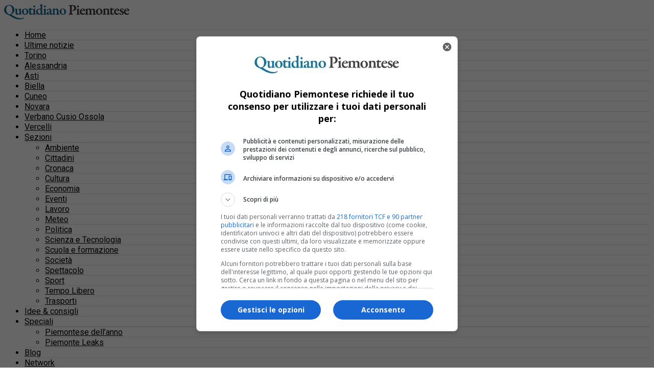

--- FILE ---
content_type: text/html; charset=UTF-8
request_url: https://www.quotidianopiemontese.it/tag/sonic-park-stupinigi/
body_size: 61001
content:
<!DOCTYPE html>
<html lang="it-IT">
<head>
<meta charset="UTF-8" >
<meta name="viewport" id="viewport" content="width=device-width, initial-scale=1.0, maximum-scale=5.0, minimum-scale=1.0, user-scalable=yes" />
<!-- Diario del Web S.r.l. START -->
<link rel="dns-prefetch" href="https://www.google-analytics.com" crossorigin />
<link rel="dns-prefetch" href="https://securepubads.g.doubleclick.net" crossorigin />
<link rel="preload" href="/_adv/lib/v9/prebid9.53.3.js" as="script">
<link rel="preload" href="https://securepubads.g.doubleclick.net/tag/js/gpt.js" as="script">
<link rel="dns-prefetch" href="https://ib.adnxs.com">
<link rel="dns-prefetch" href="https://bidder.criteo.com">
<link rel="dns-prefetch" href="https://fastlane.rubiconproject.com">
<link rel="dns-prefetch" href="https://hbopenbid.pubmatic.com">
<link rel="dns-prefetch" href="https://a.teads.tv">
<link rel="dns-prefetch" href="https://htlb.casalemedia.com">
<link rel="dns-prefetch" href="https://bid2.videostep.com">
<link rel="dns-prefetch" href="https://cdn.jsdelivr.net">

<script async src="https://securepubads.g.doubleclick.net/tag/js/gpt.js"></script>
<meta name="facebook-domain-verification" content="zi0x0mtdncf177m6nqde9tmf2q6bnk" />
<!-- Diario del Web S.r.l. END --><meta name='robots' content='index, follow, max-image-preview:large, max-snippet:-1, max-video-preview:-1' />
<!-- Google tag (gtag.js) consent mode dataLayer added by Site Kit -->
<script type="text/javascript" id="google_gtagjs-js-consent-mode-data-layer">
/* <![CDATA[ */
window.dataLayer = window.dataLayer || [];function gtag(){dataLayer.push(arguments);}
gtag('consent', 'default', {"ad_personalization":"denied","ad_storage":"denied","ad_user_data":"denied","analytics_storage":"denied","functionality_storage":"denied","security_storage":"denied","personalization_storage":"denied","region":["AT","BE","BG","CH","CY","CZ","DE","DK","EE","ES","FI","FR","GB","GR","HR","HU","IE","IS","IT","LI","LT","LU","LV","MT","NL","NO","PL","PT","RO","SE","SI","SK"],"wait_for_update":500});
window._googlesitekitConsentCategoryMap = {"statistics":["analytics_storage"],"marketing":["ad_storage","ad_user_data","ad_personalization"],"functional":["functionality_storage","security_storage"],"preferences":["personalization_storage"]};
window._googlesitekitConsents = {"ad_personalization":"denied","ad_storage":"denied","ad_user_data":"denied","analytics_storage":"denied","functionality_storage":"denied","security_storage":"denied","personalization_storage":"denied","region":["AT","BE","BG","CH","CY","CZ","DE","DK","EE","ES","FI","FR","GB","GR","HR","HU","IE","IS","IT","LI","LT","LU","LV","MT","NL","NO","PL","PT","RO","SE","SI","SK"],"wait_for_update":500};
/* ]]> */
</script>
<!-- End Google tag (gtag.js) consent mode dataLayer added by Site Kit -->

	<!-- This site is optimized with the Yoast SEO plugin v26.5 - https://yoast.com/wordpress/plugins/seo/ -->
	<title>Sonic Park Stupinigi in Quotidiano Piemontese</title>
	<meta name="description" content="Tutte le notizie su Sonic Park Stupinigi pubblicate nel Quotidiano Piemontese. Informazioni, news e last minute su Sonic Park Stupinigi." />
	<link rel="canonical" href="https://www.quotidianopiemontese.it/tag/sonic-park-stupinigi/" />
	<link rel="next" href="https://www.quotidianopiemontese.it/tag/sonic-park-stupinigi/page/2/" />
	<meta property="og:locale" content="it_IT" />
	<meta property="og:type" content="article" />
	<meta property="og:title" content="Sonic Park Stupinigi in Quotidiano Piemontese" />
	<meta property="og:description" content="Tutte le notizie su Sonic Park Stupinigi pubblicate nel Quotidiano Piemontese. Informazioni, news e last minute su Sonic Park Stupinigi." />
	<meta property="og:url" content="https://www.quotidianopiemontese.it/tag/sonic-park-stupinigi/" />
	<meta property="og:site_name" content="Quotidiano Piemontese" />
	<meta property="og:image" content="https://www.quotidianopiemontese.it/wp-content/uploads/2023/05/qu-pi_400x400.jpg" />
	<meta property="og:image:width" content="400" />
	<meta property="og:image:height" content="399" />
	<meta property="og:image:type" content="image/jpeg" />
	<meta name="twitter:card" content="summary_large_image" />
	<meta name="twitter:site" content="@quotidianopiem" />
	<script type="application/ld+json" class="yoast-schema-graph">{"@context":"https://schema.org","@graph":[{"@type":"CollectionPage","@id":"https://www.quotidianopiemontese.it/tag/sonic-park-stupinigi/","url":"https://www.quotidianopiemontese.it/tag/sonic-park-stupinigi/","name":"Sonic Park Stupinigi in Quotidiano Piemontese","isPartOf":{"@id":"https://www.quotidianopiemontese.it/#website"},"primaryImageOfPage":{"@id":"https://www.quotidianopiemontese.it/tag/sonic-park-stupinigi/#primaryimage"},"image":{"@id":"https://www.quotidianopiemontese.it/tag/sonic-park-stupinigi/#primaryimage"},"thumbnailUrl":"https://www.quotidianopiemontese.it/wp-content/uploads/2025/06/pipistrelli-stupinigi.jpg","description":"Tutte le notizie su Sonic Park Stupinigi pubblicate nel Quotidiano Piemontese. Informazioni, news e last minute su Sonic Park Stupinigi.","breadcrumb":{"@id":"https://www.quotidianopiemontese.it/tag/sonic-park-stupinigi/#breadcrumb"},"inLanguage":"it-IT"},{"@type":"ImageObject","inLanguage":"it-IT","@id":"https://www.quotidianopiemontese.it/tag/sonic-park-stupinigi/#primaryimage","url":"https://www.quotidianopiemontese.it/wp-content/uploads/2025/06/pipistrelli-stupinigi.jpg","contentUrl":"https://www.quotidianopiemontese.it/wp-content/uploads/2025/06/pipistrelli-stupinigi.jpg","width":1405,"height":803},{"@type":"BreadcrumbList","@id":"https://www.quotidianopiemontese.it/tag/sonic-park-stupinigi/#breadcrumb","itemListElement":[{"@type":"ListItem","position":1,"name":"Home","item":"https://www.quotidianopiemontese.it/"},{"@type":"ListItem","position":2,"name":"Sonic Park Stupinigi"}]},{"@type":"WebSite","@id":"https://www.quotidianopiemontese.it/#website","url":"https://www.quotidianopiemontese.it/","name":"Quotidiano Piemontese","description":"News e Informazione in Piemonte","publisher":{"@id":"https://www.quotidianopiemontese.it/#organization"},"potentialAction":[{"@type":"SearchAction","target":{"@type":"EntryPoint","urlTemplate":"https://www.quotidianopiemontese.it/?s={search_term_string}"},"query-input":{"@type":"PropertyValueSpecification","valueRequired":true,"valueName":"search_term_string"}}],"inLanguage":"it-IT"},{"@type":"Organization","@id":"https://www.quotidianopiemontese.it/#organization","name":"Quotidiano Piemontese","url":"https://www.quotidianopiemontese.it/","logo":{"@type":"ImageObject","inLanguage":"it-IT","@id":"https://www.quotidianopiemontese.it/#/schema/logo/image/","url":"https://www.quotidianopiemontese.it/wp-content/uploads/2019/04/cropped-qu-pi_400x400.jpg","contentUrl":"https://www.quotidianopiemontese.it/wp-content/uploads/2019/04/cropped-qu-pi_400x400.jpg","width":512,"height":512,"caption":"Quotidiano Piemontese"},"image":{"@id":"https://www.quotidianopiemontese.it/#/schema/logo/image/"},"sameAs":["https://www.facebook.com/quotidianopiemontese/","https://x.com/quotidianopiem","https://www.instagram.com/quotidianopiemontese/","https://www.youtube.com/user/quotidianopiemontese"]}]}</script>
	<!-- / Yoast SEO plugin. -->


<link rel='dns-prefetch' href='//www.googletagmanager.com' />
<link rel='dns-prefetch' href='//fonts.googleapis.com' />
<link rel="alternate" type="application/rss+xml" title="Quotidiano Piemontese &raquo; Feed" href="https://www.quotidianopiemontese.it/feed/" />
<style id='wp-img-auto-sizes-contain-inline-css' type='text/css'>
img:is([sizes=auto i],[sizes^="auto," i]){contain-intrinsic-size:3000px 1500px}
/*# sourceURL=wp-img-auto-sizes-contain-inline-css */
</style>
<style id='wp-block-library-inline-css' type='text/css'>
:root{--wp-block-synced-color:#7a00df;--wp-block-synced-color--rgb:122,0,223;--wp-bound-block-color:var(--wp-block-synced-color);--wp-editor-canvas-background:#ddd;--wp-admin-theme-color:#007cba;--wp-admin-theme-color--rgb:0,124,186;--wp-admin-theme-color-darker-10:#006ba1;--wp-admin-theme-color-darker-10--rgb:0,107,160.5;--wp-admin-theme-color-darker-20:#005a87;--wp-admin-theme-color-darker-20--rgb:0,90,135;--wp-admin-border-width-focus:2px}@media (min-resolution:192dpi){:root{--wp-admin-border-width-focus:1.5px}}.wp-element-button{cursor:pointer}:root .has-very-light-gray-background-color{background-color:#eee}:root .has-very-dark-gray-background-color{background-color:#313131}:root .has-very-light-gray-color{color:#eee}:root .has-very-dark-gray-color{color:#313131}:root .has-vivid-green-cyan-to-vivid-cyan-blue-gradient-background{background:linear-gradient(135deg,#00d084,#0693e3)}:root .has-purple-crush-gradient-background{background:linear-gradient(135deg,#34e2e4,#4721fb 50%,#ab1dfe)}:root .has-hazy-dawn-gradient-background{background:linear-gradient(135deg,#faaca8,#dad0ec)}:root .has-subdued-olive-gradient-background{background:linear-gradient(135deg,#fafae1,#67a671)}:root .has-atomic-cream-gradient-background{background:linear-gradient(135deg,#fdd79a,#004a59)}:root .has-nightshade-gradient-background{background:linear-gradient(135deg,#330968,#31cdcf)}:root .has-midnight-gradient-background{background:linear-gradient(135deg,#020381,#2874fc)}:root{--wp--preset--font-size--normal:16px;--wp--preset--font-size--huge:42px}.has-regular-font-size{font-size:1em}.has-larger-font-size{font-size:2.625em}.has-normal-font-size{font-size:var(--wp--preset--font-size--normal)}.has-huge-font-size{font-size:var(--wp--preset--font-size--huge)}.has-text-align-center{text-align:center}.has-text-align-left{text-align:left}.has-text-align-right{text-align:right}.has-fit-text{white-space:nowrap!important}#end-resizable-editor-section{display:none}.aligncenter{clear:both}.items-justified-left{justify-content:flex-start}.items-justified-center{justify-content:center}.items-justified-right{justify-content:flex-end}.items-justified-space-between{justify-content:space-between}.screen-reader-text{border:0;clip-path:inset(50%);height:1px;margin:-1px;overflow:hidden;padding:0;position:absolute;width:1px;word-wrap:normal!important}.screen-reader-text:focus{background-color:#ddd;clip-path:none;color:#444;display:block;font-size:1em;height:auto;left:5px;line-height:normal;padding:15px 23px 14px;text-decoration:none;top:5px;width:auto;z-index:100000}html :where(.has-border-color){border-style:solid}html :where([style*=border-top-color]){border-top-style:solid}html :where([style*=border-right-color]){border-right-style:solid}html :where([style*=border-bottom-color]){border-bottom-style:solid}html :where([style*=border-left-color]){border-left-style:solid}html :where([style*=border-width]){border-style:solid}html :where([style*=border-top-width]){border-top-style:solid}html :where([style*=border-right-width]){border-right-style:solid}html :where([style*=border-bottom-width]){border-bottom-style:solid}html :where([style*=border-left-width]){border-left-style:solid}html :where(img[class*=wp-image-]){height:auto;max-width:100%}:where(figure){margin:0 0 1em}html :where(.is-position-sticky){--wp-admin--admin-bar--position-offset:var(--wp-admin--admin-bar--height,0px)}@media screen and (max-width:600px){html :where(.is-position-sticky){--wp-admin--admin-bar--position-offset:0px}}

/*# sourceURL=wp-block-library-inline-css */
</style><style id='global-styles-inline-css' type='text/css'>
:root{--wp--preset--aspect-ratio--square: 1;--wp--preset--aspect-ratio--4-3: 4/3;--wp--preset--aspect-ratio--3-4: 3/4;--wp--preset--aspect-ratio--3-2: 3/2;--wp--preset--aspect-ratio--2-3: 2/3;--wp--preset--aspect-ratio--16-9: 16/9;--wp--preset--aspect-ratio--9-16: 9/16;--wp--preset--color--black: #000000;--wp--preset--color--cyan-bluish-gray: #abb8c3;--wp--preset--color--white: #ffffff;--wp--preset--color--pale-pink: #f78da7;--wp--preset--color--vivid-red: #cf2e2e;--wp--preset--color--luminous-vivid-orange: #ff6900;--wp--preset--color--luminous-vivid-amber: #fcb900;--wp--preset--color--light-green-cyan: #7bdcb5;--wp--preset--color--vivid-green-cyan: #00d084;--wp--preset--color--pale-cyan-blue: #8ed1fc;--wp--preset--color--vivid-cyan-blue: #0693e3;--wp--preset--color--vivid-purple: #9b51e0;--wp--preset--gradient--vivid-cyan-blue-to-vivid-purple: linear-gradient(135deg,rgb(6,147,227) 0%,rgb(155,81,224) 100%);--wp--preset--gradient--light-green-cyan-to-vivid-green-cyan: linear-gradient(135deg,rgb(122,220,180) 0%,rgb(0,208,130) 100%);--wp--preset--gradient--luminous-vivid-amber-to-luminous-vivid-orange: linear-gradient(135deg,rgb(252,185,0) 0%,rgb(255,105,0) 100%);--wp--preset--gradient--luminous-vivid-orange-to-vivid-red: linear-gradient(135deg,rgb(255,105,0) 0%,rgb(207,46,46) 100%);--wp--preset--gradient--very-light-gray-to-cyan-bluish-gray: linear-gradient(135deg,rgb(238,238,238) 0%,rgb(169,184,195) 100%);--wp--preset--gradient--cool-to-warm-spectrum: linear-gradient(135deg,rgb(74,234,220) 0%,rgb(151,120,209) 20%,rgb(207,42,186) 40%,rgb(238,44,130) 60%,rgb(251,105,98) 80%,rgb(254,248,76) 100%);--wp--preset--gradient--blush-light-purple: linear-gradient(135deg,rgb(255,206,236) 0%,rgb(152,150,240) 100%);--wp--preset--gradient--blush-bordeaux: linear-gradient(135deg,rgb(254,205,165) 0%,rgb(254,45,45) 50%,rgb(107,0,62) 100%);--wp--preset--gradient--luminous-dusk: linear-gradient(135deg,rgb(255,203,112) 0%,rgb(199,81,192) 50%,rgb(65,88,208) 100%);--wp--preset--gradient--pale-ocean: linear-gradient(135deg,rgb(255,245,203) 0%,rgb(182,227,212) 50%,rgb(51,167,181) 100%);--wp--preset--gradient--electric-grass: linear-gradient(135deg,rgb(202,248,128) 0%,rgb(113,206,126) 100%);--wp--preset--gradient--midnight: linear-gradient(135deg,rgb(2,3,129) 0%,rgb(40,116,252) 100%);--wp--preset--font-size--small: 13px;--wp--preset--font-size--medium: 20px;--wp--preset--font-size--large: 36px;--wp--preset--font-size--x-large: 42px;--wp--preset--spacing--20: 0.44rem;--wp--preset--spacing--30: 0.67rem;--wp--preset--spacing--40: 1rem;--wp--preset--spacing--50: 1.5rem;--wp--preset--spacing--60: 2.25rem;--wp--preset--spacing--70: 3.38rem;--wp--preset--spacing--80: 5.06rem;--wp--preset--shadow--natural: 6px 6px 9px rgba(0, 0, 0, 0.2);--wp--preset--shadow--deep: 12px 12px 50px rgba(0, 0, 0, 0.4);--wp--preset--shadow--sharp: 6px 6px 0px rgba(0, 0, 0, 0.2);--wp--preset--shadow--outlined: 6px 6px 0px -3px rgb(255, 255, 255), 6px 6px rgb(0, 0, 0);--wp--preset--shadow--crisp: 6px 6px 0px rgb(0, 0, 0);}:where(.is-layout-flex){gap: 0.5em;}:where(.is-layout-grid){gap: 0.5em;}body .is-layout-flex{display: flex;}.is-layout-flex{flex-wrap: wrap;align-items: center;}.is-layout-flex > :is(*, div){margin: 0;}body .is-layout-grid{display: grid;}.is-layout-grid > :is(*, div){margin: 0;}:where(.wp-block-columns.is-layout-flex){gap: 2em;}:where(.wp-block-columns.is-layout-grid){gap: 2em;}:where(.wp-block-post-template.is-layout-flex){gap: 1.25em;}:where(.wp-block-post-template.is-layout-grid){gap: 1.25em;}.has-black-color{color: var(--wp--preset--color--black) !important;}.has-cyan-bluish-gray-color{color: var(--wp--preset--color--cyan-bluish-gray) !important;}.has-white-color{color: var(--wp--preset--color--white) !important;}.has-pale-pink-color{color: var(--wp--preset--color--pale-pink) !important;}.has-vivid-red-color{color: var(--wp--preset--color--vivid-red) !important;}.has-luminous-vivid-orange-color{color: var(--wp--preset--color--luminous-vivid-orange) !important;}.has-luminous-vivid-amber-color{color: var(--wp--preset--color--luminous-vivid-amber) !important;}.has-light-green-cyan-color{color: var(--wp--preset--color--light-green-cyan) !important;}.has-vivid-green-cyan-color{color: var(--wp--preset--color--vivid-green-cyan) !important;}.has-pale-cyan-blue-color{color: var(--wp--preset--color--pale-cyan-blue) !important;}.has-vivid-cyan-blue-color{color: var(--wp--preset--color--vivid-cyan-blue) !important;}.has-vivid-purple-color{color: var(--wp--preset--color--vivid-purple) !important;}.has-black-background-color{background-color: var(--wp--preset--color--black) !important;}.has-cyan-bluish-gray-background-color{background-color: var(--wp--preset--color--cyan-bluish-gray) !important;}.has-white-background-color{background-color: var(--wp--preset--color--white) !important;}.has-pale-pink-background-color{background-color: var(--wp--preset--color--pale-pink) !important;}.has-vivid-red-background-color{background-color: var(--wp--preset--color--vivid-red) !important;}.has-luminous-vivid-orange-background-color{background-color: var(--wp--preset--color--luminous-vivid-orange) !important;}.has-luminous-vivid-amber-background-color{background-color: var(--wp--preset--color--luminous-vivid-amber) !important;}.has-light-green-cyan-background-color{background-color: var(--wp--preset--color--light-green-cyan) !important;}.has-vivid-green-cyan-background-color{background-color: var(--wp--preset--color--vivid-green-cyan) !important;}.has-pale-cyan-blue-background-color{background-color: var(--wp--preset--color--pale-cyan-blue) !important;}.has-vivid-cyan-blue-background-color{background-color: var(--wp--preset--color--vivid-cyan-blue) !important;}.has-vivid-purple-background-color{background-color: var(--wp--preset--color--vivid-purple) !important;}.has-black-border-color{border-color: var(--wp--preset--color--black) !important;}.has-cyan-bluish-gray-border-color{border-color: var(--wp--preset--color--cyan-bluish-gray) !important;}.has-white-border-color{border-color: var(--wp--preset--color--white) !important;}.has-pale-pink-border-color{border-color: var(--wp--preset--color--pale-pink) !important;}.has-vivid-red-border-color{border-color: var(--wp--preset--color--vivid-red) !important;}.has-luminous-vivid-orange-border-color{border-color: var(--wp--preset--color--luminous-vivid-orange) !important;}.has-luminous-vivid-amber-border-color{border-color: var(--wp--preset--color--luminous-vivid-amber) !important;}.has-light-green-cyan-border-color{border-color: var(--wp--preset--color--light-green-cyan) !important;}.has-vivid-green-cyan-border-color{border-color: var(--wp--preset--color--vivid-green-cyan) !important;}.has-pale-cyan-blue-border-color{border-color: var(--wp--preset--color--pale-cyan-blue) !important;}.has-vivid-cyan-blue-border-color{border-color: var(--wp--preset--color--vivid-cyan-blue) !important;}.has-vivid-purple-border-color{border-color: var(--wp--preset--color--vivid-purple) !important;}.has-vivid-cyan-blue-to-vivid-purple-gradient-background{background: var(--wp--preset--gradient--vivid-cyan-blue-to-vivid-purple) !important;}.has-light-green-cyan-to-vivid-green-cyan-gradient-background{background: var(--wp--preset--gradient--light-green-cyan-to-vivid-green-cyan) !important;}.has-luminous-vivid-amber-to-luminous-vivid-orange-gradient-background{background: var(--wp--preset--gradient--luminous-vivid-amber-to-luminous-vivid-orange) !important;}.has-luminous-vivid-orange-to-vivid-red-gradient-background{background: var(--wp--preset--gradient--luminous-vivid-orange-to-vivid-red) !important;}.has-very-light-gray-to-cyan-bluish-gray-gradient-background{background: var(--wp--preset--gradient--very-light-gray-to-cyan-bluish-gray) !important;}.has-cool-to-warm-spectrum-gradient-background{background: var(--wp--preset--gradient--cool-to-warm-spectrum) !important;}.has-blush-light-purple-gradient-background{background: var(--wp--preset--gradient--blush-light-purple) !important;}.has-blush-bordeaux-gradient-background{background: var(--wp--preset--gradient--blush-bordeaux) !important;}.has-luminous-dusk-gradient-background{background: var(--wp--preset--gradient--luminous-dusk) !important;}.has-pale-ocean-gradient-background{background: var(--wp--preset--gradient--pale-ocean) !important;}.has-electric-grass-gradient-background{background: var(--wp--preset--gradient--electric-grass) !important;}.has-midnight-gradient-background{background: var(--wp--preset--gradient--midnight) !important;}.has-small-font-size{font-size: var(--wp--preset--font-size--small) !important;}.has-medium-font-size{font-size: var(--wp--preset--font-size--medium) !important;}.has-large-font-size{font-size: var(--wp--preset--font-size--large) !important;}.has-x-large-font-size{font-size: var(--wp--preset--font-size--x-large) !important;}
/*# sourceURL=global-styles-inline-css */
</style>

<style id='classic-theme-styles-inline-css' type='text/css'>
/*! This file is auto-generated */
.wp-block-button__link{color:#fff;background-color:#32373c;border-radius:9999px;box-shadow:none;text-decoration:none;padding:calc(.667em + 2px) calc(1.333em + 2px);font-size:1.125em}.wp-block-file__button{background:#32373c;color:#fff;text-decoration:none}
/*# sourceURL=/wp-includes/css/classic-themes.min.css */
</style>
<link rel='stylesheet' id='mvp-custom-style-css' href='https://www.quotidianopiemontese.it/wp-content/themes/zox-news/style.css?ver=6.9' type='text/css' media='all' />
<style id='mvp-custom-style-inline-css' type='text/css'>


#mvp-wallpaper {
	background: url() no-repeat 50% 0;
	}

#mvp-foot-copy a {
	color: #227397;
	}

#mvp-content-main p a,
#mvp-content-main ul a,
#mvp-content-main ol a,
.mvp-post-add-main p a,
.mvp-post-add-main ul a,
.mvp-post-add-main ol a {
	box-shadow: inset 0 -4px 0 #227397;
	}

#mvp-content-main p a:hover,
#mvp-content-main ul a:hover,
#mvp-content-main ol a:hover,
.mvp-post-add-main p a:hover,
.mvp-post-add-main ul a:hover,
.mvp-post-add-main ol a:hover {
	background: #227397;
	}

a,
a:visited,
.post-info-name a,
.woocommerce .woocommerce-breadcrumb a {
	color: #000000;
	}

#mvp-side-wrap a:hover {
	color: #000000;
	}

.mvp-fly-top:hover,
.mvp-vid-box-wrap,
ul.mvp-soc-mob-list li.mvp-soc-mob-com {
	background: #227397;
	}

nav.mvp-fly-nav-menu ul li.menu-item-has-children:after,
.mvp-feat1-left-wrap span.mvp-cd-cat,
.mvp-widget-feat1-top-story span.mvp-cd-cat,
.mvp-widget-feat2-left-cont span.mvp-cd-cat,
.mvp-widget-dark-feat span.mvp-cd-cat,
.mvp-widget-dark-sub span.mvp-cd-cat,
.mvp-vid-wide-text span.mvp-cd-cat,
.mvp-feat2-top-text span.mvp-cd-cat,
.mvp-feat3-main-story span.mvp-cd-cat,
.mvp-feat3-sub-text span.mvp-cd-cat,
.mvp-feat4-main-text span.mvp-cd-cat,
.woocommerce-message:before,
.woocommerce-info:before,
.woocommerce-message:before {
	color: #227397;
	}

#searchform input,
.mvp-authors-name {
	border-bottom: 1px solid #227397;
	}

.mvp-fly-top:hover {
	border-top: 1px solid #227397;
	border-left: 1px solid #227397;
	border-bottom: 1px solid #227397;
	}

.woocommerce .widget_price_filter .ui-slider .ui-slider-handle,
.woocommerce #respond input#submit.alt,
.woocommerce a.button.alt,
.woocommerce button.button.alt,
.woocommerce input.button.alt,
.woocommerce #respond input#submit.alt:hover,
.woocommerce a.button.alt:hover,
.woocommerce button.button.alt:hover,
.woocommerce input.button.alt:hover {
	background-color: #227397;
	}

.woocommerce-error,
.woocommerce-info,
.woocommerce-message {
	border-top-color: #227397;
	}

ul.mvp-feat1-list-buts li.active span.mvp-feat1-list-but,
span.mvp-widget-home-title,
span.mvp-post-cat,
span.mvp-feat1-pop-head {
	background: #227397;
	}

.woocommerce span.onsale {
	background-color: #227397;
	}

.mvp-widget-feat2-side-more-but,
.woocommerce .star-rating span:before,
span.mvp-prev-next-label,
.mvp-cat-date-wrap .sticky {
	color: #227397 !important;
	}

#mvp-main-nav-top,
#mvp-fly-wrap,
.mvp-soc-mob-right,
#mvp-main-nav-small-cont {
	background: #ffffff;
	}

#mvp-main-nav-small .mvp-fly-but-wrap span,
#mvp-main-nav-small .mvp-search-but-wrap span,
.mvp-nav-top-left .mvp-fly-but-wrap span,
#mvp-fly-wrap .mvp-fly-but-wrap span {
	background: #000000;
	}

.mvp-nav-top-right .mvp-nav-search-but,
span.mvp-fly-soc-head,
.mvp-soc-mob-right i,
#mvp-main-nav-small span.mvp-nav-search-but,
#mvp-main-nav-small .mvp-nav-menu ul li a  {
	color: #000000;
	}

#mvp-main-nav-small .mvp-nav-menu ul li.menu-item-has-children a:after {
	border-color: #000000 transparent transparent transparent;
	}

#mvp-nav-top-wrap span.mvp-nav-search-but:hover,
#mvp-main-nav-small span.mvp-nav-search-but:hover {
	color: #227397;
	}

#mvp-nav-top-wrap .mvp-fly-but-wrap:hover span,
#mvp-main-nav-small .mvp-fly-but-wrap:hover span,
span.mvp-woo-cart-num:hover {
	background: #227397;
	}

#mvp-main-nav-bot-cont {
	background: #ffffff;
	}

#mvp-nav-bot-wrap .mvp-fly-but-wrap span,
#mvp-nav-bot-wrap .mvp-search-but-wrap span {
	background: #227397;
	}

#mvp-nav-bot-wrap span.mvp-nav-search-but,
#mvp-nav-bot-wrap .mvp-nav-menu ul li a {
	color: #227397;
	}

#mvp-nav-bot-wrap .mvp-nav-menu ul li.menu-item-has-children a:after {
	border-color: #227397 transparent transparent transparent;
	}

.mvp-nav-menu ul li:hover a {
	border-bottom: 5px solid #227397;
	}

#mvp-nav-bot-wrap .mvp-fly-but-wrap:hover span {
	background: #227397;
	}

#mvp-nav-bot-wrap span.mvp-nav-search-but:hover {
	color: #227397;
	}

body,
.mvp-feat1-feat-text p,
.mvp-feat2-top-text p,
.mvp-feat3-main-text p,
.mvp-feat3-sub-text p,
#searchform input,
.mvp-author-info-text,
span.mvp-post-excerpt,
.mvp-nav-menu ul li ul.sub-menu li a,
nav.mvp-fly-nav-menu ul li a,
.mvp-ad-label,
span.mvp-feat-caption,
.mvp-post-tags a,
.mvp-post-tags a:visited,
span.mvp-author-box-name a,
#mvp-author-box-text p,
.mvp-post-gallery-text p,
ul.mvp-soc-mob-list li span,
#comments,
h3#reply-title,
h2.comments,
#mvp-foot-copy p,
span.mvp-fly-soc-head,
.mvp-post-tags-header,
span.mvp-prev-next-label,
span.mvp-post-add-link-but,
#mvp-comments-button a,
#mvp-comments-button span.mvp-comment-but-text,
.woocommerce ul.product_list_widget span.product-title,
.woocommerce ul.product_list_widget li a,
.woocommerce #reviews #comments ol.commentlist li .comment-text p.meta,
.woocommerce div.product p.price,
.woocommerce div.product p.price ins,
.woocommerce div.product p.price del,
.woocommerce ul.products li.product .price del,
.woocommerce ul.products li.product .price ins,
.woocommerce ul.products li.product .price,
.woocommerce #respond input#submit,
.woocommerce a.button,
.woocommerce button.button,
.woocommerce input.button,
.woocommerce .widget_price_filter .price_slider_amount .button,
.woocommerce span.onsale,
.woocommerce-review-link,
#woo-content p.woocommerce-result-count,
.woocommerce div.product .woocommerce-tabs ul.tabs li a,
a.mvp-inf-more-but,
span.mvp-cont-read-but,
span.mvp-cd-cat,
span.mvp-cd-date,
.mvp-feat4-main-text p,
span.mvp-woo-cart-num,
span.mvp-widget-home-title2,
.wp-caption,
#mvp-content-main p.wp-caption-text,
.gallery-caption,
.mvp-post-add-main p.wp-caption-text,
#bbpress-forums,
#bbpress-forums p,
.protected-post-form input,
#mvp-feat6-text p {
	font-family: 'Roboto', sans-serif;
	font-display: swap;
	}

.mvp-blog-story-text p,
span.mvp-author-page-desc,
#mvp-404 p,
.mvp-widget-feat1-bot-text p,
.mvp-widget-feat2-left-text p,
.mvp-flex-story-text p,
.mvp-search-text p,
#mvp-content-main p,
.mvp-post-add-main p,
#mvp-content-main ul li,
#mvp-content-main ol li,
.rwp-summary,
.rwp-u-review__comment,
.mvp-feat5-mid-main-text p,
.mvp-feat5-small-main-text p,
#mvp-content-main .wp-block-button__link,
.wp-block-audio figcaption,
.wp-block-video figcaption,
.wp-block-embed figcaption,
.wp-block-verse pre,
pre.wp-block-verse {
	font-family: 'Roboto', sans-serif;
	font-display: swap;
	}

.mvp-nav-menu ul li a,
#mvp-foot-menu ul li a {
	font-family: 'Roboto', sans-serif;
	font-display: swap;
	}


.mvp-feat1-sub-text h2,
.mvp-feat1-pop-text h2,
.mvp-feat1-list-text h2,
.mvp-widget-feat1-top-text h2,
.mvp-widget-feat1-bot-text h2,
.mvp-widget-dark-feat-text h2,
.mvp-widget-dark-sub-text h2,
.mvp-widget-feat2-left-text h2,
.mvp-widget-feat2-right-text h2,
.mvp-blog-story-text h2,
.mvp-flex-story-text h2,
.mvp-vid-wide-more-text p,
.mvp-prev-next-text p,
.mvp-related-text,
.mvp-post-more-text p,
h2.mvp-authors-latest a,
.mvp-feat2-bot-text h2,
.mvp-feat3-sub-text h2,
.mvp-feat3-main-text h2,
.mvp-feat4-main-text h2,
.mvp-feat5-text h2,
.mvp-feat5-mid-main-text h2,
.mvp-feat5-small-main-text h2,
.mvp-feat5-mid-sub-text h2,
#mvp-feat6-text h2,
.alp-related-posts-wrapper .alp-related-post .post-title {
	font-family: 'Roboto', sans-serif;
	font-display: swap;
	}

.mvp-feat2-top-text h2,
.mvp-feat1-feat-text h2,
h1.mvp-post-title,
h1.mvp-post-title-wide,
.mvp-drop-nav-title h4,
#mvp-content-main blockquote p,
.mvp-post-add-main blockquote p,
#mvp-content-main p.has-large-font-size,
#mvp-404 h1,
#woo-content h1.page-title,
.woocommerce div.product .product_title,
.woocommerce ul.products li.product h3,
.alp-related-posts .current .post-title {
	font-family: 'Roboto', sans-serif;
	font-display: swap;
	}

span.mvp-feat1-pop-head,
.mvp-feat1-pop-text:before,
span.mvp-feat1-list-but,
span.mvp-widget-home-title,
.mvp-widget-feat2-side-more,
span.mvp-post-cat,
span.mvp-page-head,
h1.mvp-author-top-head,
.mvp-authors-name,
#mvp-content-main h1,
#mvp-content-main h2,
#mvp-content-main h3,
#mvp-content-main h4,
#mvp-content-main h5,
#mvp-content-main h6,
.woocommerce .related h2,
.woocommerce div.product .woocommerce-tabs .panel h2,
.woocommerce div.product .product_title,
.mvp-feat5-side-list .mvp-feat1-list-img:after {
	font-family: 'Roboto', sans-serif;
	font-display: swap;
	}

	

	span.mvp-nav-soc-but,
	ul.mvp-fly-soc-list li a,
	span.mvp-woo-cart-num {
		background: rgba(0,0,0,.8);
		}
	span.mvp-woo-cart-icon {
		color: rgba(0,0,0,.8);
		}
	nav.mvp-fly-nav-menu ul li,
	nav.mvp-fly-nav-menu ul li ul.sub-menu {
		border-top: 1px solid rgba(0,0,0,.1);
		}
	nav.mvp-fly-nav-menu ul li a {
		color: #000;
		}
	.mvp-drop-nav-title h4 {
		color: #000;
		}
		

	#mvp-leader-wrap {
		position: relative;
		}
	#mvp-site-main {
		margin-top: 0;
		}
	#mvp-leader-wrap {
		top: 0 !important;
		}
		

	.mvp-nav-links {
		display: none;
		}
		

	.alp-advert {
		display: none;
	}
	.alp-related-posts-wrapper .alp-related-posts .current {
		margin: 0 0 10px;
	}
		
/*# sourceURL=mvp-custom-style-inline-css */
</style>
<link rel='stylesheet' id='fontawesome-child-css' href='https://www.quotidianopiemontese.it/wp-content/themes/zox-news-child/font-awesome/css/all.css?ver=6.9' type='text/css' media='all' />
<link rel='stylesheet' id='mvp-custom-child-style-css' href='https://www.quotidianopiemontese.it/wp-content/themes/zox-news-child/style.css?d=44&#038;ver=0.0.1' type='text/css' media='all' />
<link rel='stylesheet' id='mvp-reset-css' href='https://www.quotidianopiemontese.it/wp-content/themes/zox-news/css/reset.css?ver=6.9' type='text/css' media='all' />
<link rel='stylesheet' id='fontawesome-css' href='https://www.quotidianopiemontese.it/wp-content/themes/zox-news-child/font-awesome/css/all.css?ver=6.9' type='text/css' media='all' />
<link rel='stylesheet' id='mvp-fonts-css' href='//fonts.googleapis.com/css?family=Roboto%3A300%2C400%2C700%2C900%7COswald%3A400%2C700%7CAdvent+Pro%3A700%7COpen+Sans%3A700%7CAnton%3A400Roboto%3A100%2C200%2C300%2C400%2C500%2C600%2C700%2C800%2C900%7CRoboto%3A100%2C200%2C300%2C400%2C500%2C600%2C700%2C800%2C900%7CRoboto%3A100%2C200%2C300%2C400%2C500%2C600%2C700%2C800%2C900%7CRoboto%3A100%2C200%2C300%2C400%2C500%2C600%2C700%2C800%2C900%7CRoboto%3A100%2C200%2C300%2C400%2C500%2C600%2C700%2C800%2C900%7CRoboto%3A100%2C200%2C300%2C400%2C500%2C600%2C700%2C800%2C900%26subset%3Dlatin%2Clatin-ext%2Ccyrillic%2Ccyrillic-ext%2Cgreek-ext%2Cgreek%2Cvietnamese%26display%3Dswap' type='text/css' media='all' />
<link rel='stylesheet' id='mvp-media-queries-css' href='https://www.quotidianopiemontese.it/wp-content/themes/zox-news/css/media-queries.css?ver=6.9' type='text/css' media='all' />
<script type="text/javascript" src="https://www.quotidianopiemontese.it/wp-includes/js/jquery/jquery.min.js?ver=3.7.1" id="jquery-core-js"></script>
<script type="text/javascript" src="https://www.quotidianopiemontese.it/wp-includes/js/jquery/jquery-migrate.min.js?ver=3.4.1" id="jquery-migrate-js"></script>

<!-- Snippet del tag Google (gtag.js) aggiunto da Site Kit -->
<!-- Snippet Google Analytics aggiunto da Site Kit -->
<script type="text/javascript" src="https://www.googletagmanager.com/gtag/js?id=GT-M6QJVSG" id="google_gtagjs-js" async></script>
<script type="text/javascript" id="google_gtagjs-js-after">
/* <![CDATA[ */
window.dataLayer = window.dataLayer || [];function gtag(){dataLayer.push(arguments);}
gtag("set","linker",{"domains":["www.quotidianopiemontese.it"]});
gtag("js", new Date());
gtag("set", "developer_id.dZTNiMT", true);
gtag("config", "GT-M6QJVSG");
//# sourceURL=google_gtagjs-js-after
/* ]]> */
</script>
<meta name="generator" content="Site Kit by Google 1.167.0" /><script type="text/javascript">
  (function(c) {
    var script = document.createElement("script");
    script.src = "https://js.memberful.com/embed.js";
    script.onload = function() { Memberful.setup(c) };
    document.head.appendChild(script);
  })({
    site: ["https:\/\/qpi.memberful.com"]  });
</script>
  <script src="https://cdn.onesignal.com/sdks/web/v16/OneSignalSDK.page.js" defer></script>
  <script>
          window.OneSignalDeferred = window.OneSignalDeferred || [];
          OneSignalDeferred.push(async function(OneSignal) {
            await OneSignal.init({
              appId: "b7f921a6-2889-41e6-838c-c10867c072bc",
              serviceWorkerOverrideForTypical: true,
              path: "https://www.quotidianopiemontese.it/wp-content/plugins/onesignal-free-web-push-notifications/sdk_files/",
              serviceWorkerParam: { scope: "/wp-content/plugins/onesignal-free-web-push-notifications/sdk_files/push/onesignal/" },
              serviceWorkerPath: "OneSignalSDKWorker.js",
            });
          });

          // Unregister the legacy OneSignal service worker to prevent scope conflicts
          if (navigator.serviceWorker) {
            navigator.serviceWorker.getRegistrations().then((registrations) => {
              // Iterate through all registered service workers
              registrations.forEach((registration) => {
                // Check the script URL to identify the specific service worker
                if (registration.active && registration.active.scriptURL.includes('OneSignalSDKWorker.js.php')) {
                  // Unregister the service worker
                  registration.unregister().then((success) => {
                    if (success) {
                      console.log('OneSignalSW: Successfully unregistered:', registration.active.scriptURL);
                    } else {
                      console.log('OneSignalSW: Failed to unregister:', registration.active.scriptURL);
                    }
                  });
                }
              });
            }).catch((error) => {
              console.error('Error fetching service worker registrations:', error);
            });
        }
        </script>
<link rel="icon" href="https://www.quotidianopiemontese.it/wp-content/uploads/2019/04/cropped-qu-pi_400x400-32x32.jpg" sizes="32x32" />
<link rel="icon" href="https://www.quotidianopiemontese.it/wp-content/uploads/2019/04/cropped-qu-pi_400x400-192x192.jpg" sizes="192x192" />
<link rel="apple-touch-icon" href="https://www.quotidianopiemontese.it/wp-content/uploads/2019/04/cropped-qu-pi_400x400-180x180.jpg" />
<meta name="msapplication-TileImage" content="https://www.quotidianopiemontese.it/wp-content/uploads/2019/04/cropped-qu-pi_400x400-270x270.jpg" />
</head>
<body class="archive tag tag-sonic-park-stupinigi tag-34224 wp-embed-responsive wp-theme-zox-news wp-child-theme-zox-news-child">
	<div id='div-gpt-ad-SKIN'></div>
	<div id='div-gpt-ad-INTER'></div>
	<div class="adk-slot adk-interstitial">
		<div id="adk_interstitial0"></div>
		<div id="adk_interstitial"></div>
		<div id="adk_interstitial_r"></div>
	</div>
	<div id="mvp-fly-wrap">
	<div id="mvp-fly-menu-top" class="left relative">
		<div class="mvp-fly-top-out left relative">
			<div class="mvp-fly-top-in">
				<div id="mvp-fly-logo" class="left relative">
											<a href="https://www.quotidianopiemontese.it/"><img src="https://www.quotidianopiemontese.it/wp-content/uploads/2023/07/logotipo-quotidiano_piemontese-245x30-1.png" alt="Quotidiano Piemontese" data-rjs="2" /></a>
									</div><!--mvp-fly-logo-->
			</div><!--mvp-fly-top-in-->
			<div class="mvp-fly-but-wrap mvp-fly-but-menu mvp-fly-but-click">
				<span></span>
				<span></span>
				<span></span>
				<span></span>
			</div><!--mvp-fly-but-wrap-->
		</div><!--mvp-fly-top-out-->
	</div><!--mvp-fly-menu-top-->
	<div id="mvp-fly-menu-wrap">
		<nav class="mvp-fly-nav-menu left relative">
			<div class="menu-fly-out-container"><ul id="menu-fly-out" class="menu"><li id="menu-item-479215" class="menu-item menu-item-type-custom menu-item-object-custom menu-item-479215"><a href="/">Home</a></li>
<li id="menu-item-463535" class="menu-item menu-item-type-post_type menu-item-object-page menu-item-463535"><a href="https://www.quotidianopiemontese.it/ultime-notizie/">Ultime notizie</a></li>
<li id="menu-item-462936" class="menu-item menu-item-type-taxonomy menu-item-object-category menu-item-462936"><a href="https://www.quotidianopiemontese.it/category/torino/">Torino</a></li>
<li id="menu-item-462931" class="menu-item menu-item-type-taxonomy menu-item-object-category menu-item-462931"><a href="https://www.quotidianopiemontese.it/category/alessandria/">Alessandria</a></li>
<li id="menu-item-462932" class="menu-item menu-item-type-taxonomy menu-item-object-category menu-item-462932"><a href="https://www.quotidianopiemontese.it/category/asti/">Asti</a></li>
<li id="menu-item-462933" class="menu-item menu-item-type-taxonomy menu-item-object-category menu-item-462933"><a href="https://www.quotidianopiemontese.it/category/biella/">Biella</a></li>
<li id="menu-item-462934" class="menu-item menu-item-type-taxonomy menu-item-object-category menu-item-462934"><a href="https://www.quotidianopiemontese.it/category/cuneo/">Cuneo</a></li>
<li id="menu-item-462935" class="menu-item menu-item-type-taxonomy menu-item-object-category menu-item-462935"><a href="https://www.quotidianopiemontese.it/category/novara/">Novara</a></li>
<li id="menu-item-462937" class="menu-item menu-item-type-taxonomy menu-item-object-category menu-item-462937"><a href="https://www.quotidianopiemontese.it/category/vco/">Verbano Cusio Ossola</a></li>
<li id="menu-item-462938" class="menu-item menu-item-type-taxonomy menu-item-object-category menu-item-462938"><a href="https://www.quotidianopiemontese.it/category/vercelli/">Vercelli</a></li>
<li id="menu-item-462930" class="menu-item menu-item-type-custom menu-item-object-custom menu-item-has-children menu-item-462930"><a href="#">Sezioni</a>
<ul class="sub-menu">
	<li id="menu-item-458247" class="menu-item menu-item-type-taxonomy menu-item-object-category menu-item-458247"><a href="https://www.quotidianopiemontese.it/category/ambiente/">Ambiente</a></li>
	<li id="menu-item-458248" class="menu-item menu-item-type-taxonomy menu-item-object-category menu-item-458248"><a href="https://www.quotidianopiemontese.it/category/cittadini/">Cittadini</a></li>
	<li id="menu-item-458249" class="menu-item menu-item-type-taxonomy menu-item-object-category menu-item-458249"><a href="https://www.quotidianopiemontese.it/category/cronaca/">Cronaca</a></li>
	<li id="menu-item-458250" class="menu-item menu-item-type-taxonomy menu-item-object-category menu-item-458250"><a href="https://www.quotidianopiemontese.it/category/cultura/">Cultura</a></li>
	<li id="menu-item-458251" class="menu-item menu-item-type-taxonomy menu-item-object-category menu-item-458251"><a href="https://www.quotidianopiemontese.it/category/economia/">Economia</a></li>
	<li id="menu-item-458253" class="menu-item menu-item-type-taxonomy menu-item-object-category menu-item-458253"><a href="https://www.quotidianopiemontese.it/category/eventi/">Eventi</a></li>
	<li id="menu-item-458256" class="menu-item menu-item-type-taxonomy menu-item-object-category menu-item-458256"><a href="https://www.quotidianopiemontese.it/category/lavoro/">Lavoro</a></li>
	<li id="menu-item-458258" class="menu-item menu-item-type-taxonomy menu-item-object-category menu-item-458258"><a href="https://www.quotidianopiemontese.it/category/meteo/">Meteo</a></li>
	<li id="menu-item-458260" class="menu-item menu-item-type-taxonomy menu-item-object-category menu-item-458260"><a href="https://www.quotidianopiemontese.it/category/politica/">Politica</a></li>
	<li id="menu-item-458262" class="menu-item menu-item-type-taxonomy menu-item-object-category menu-item-458262"><a href="https://www.quotidianopiemontese.it/category/scienza-e-tecnologia/">Scienza e Tecnologia</a></li>
	<li id="menu-item-458263" class="menu-item menu-item-type-taxonomy menu-item-object-category menu-item-458263"><a href="https://www.quotidianopiemontese.it/category/scuola-e-formazione/">Scuola e formazione</a></li>
	<li id="menu-item-458264" class="menu-item menu-item-type-taxonomy menu-item-object-category menu-item-458264"><a href="https://www.quotidianopiemontese.it/category/societa/">Società</a></li>
	<li id="menu-item-458266" class="menu-item menu-item-type-taxonomy menu-item-object-category menu-item-458266"><a href="https://www.quotidianopiemontese.it/category/spettacolo/">Spettacolo</a></li>
	<li id="menu-item-458267" class="menu-item menu-item-type-taxonomy menu-item-object-category menu-item-458267"><a href="https://www.quotidianopiemontese.it/category/sport/">Sport</a></li>
	<li id="menu-item-458268" class="menu-item menu-item-type-taxonomy menu-item-object-category menu-item-458268"><a href="https://www.quotidianopiemontese.it/category/tempo-libero/">Tempo Libero</a></li>
	<li id="menu-item-458269" class="menu-item menu-item-type-taxonomy menu-item-object-category menu-item-458269"><a href="https://www.quotidianopiemontese.it/category/trasporti/">Trasporti</a></li>
</ul>
</li>
<li id="menu-item-496311" class="menu-item menu-item-type-taxonomy menu-item-object-category menu-item-496311"><a href="https://www.quotidianopiemontese.it/category/cliente/">Idee &amp; consigli</a></li>
<li id="menu-item-479203" class="menu-item menu-item-type-custom menu-item-object-custom menu-item-has-children menu-item-479203"><a href="https://www.quotidianopiemontese.it/speciali/">Speciali</a>
<ul class="sub-menu">
	<li id="menu-item-479204" class="menu-item menu-item-type-custom menu-item-object-custom menu-item-479204"><a href="https://www.quotidianopiemontese.it/speciali/speciale-piemontese-dellanno/">Piemontese dell&#8217;anno</a></li>
	<li id="menu-item-479208" class="menu-item menu-item-type-custom menu-item-object-custom menu-item-479208"><a href="https://www.quotidianopiemontese.it/piemonteleaks/">Piemonte Leaks</a></li>
</ul>
</li>
<li id="menu-item-479205" class="menu-item menu-item-type-custom menu-item-object-custom menu-item-479205"><a href="https://web.quotidianopiemontese.it/">Blog</a></li>
<li id="menu-item-479207" class="menu-item menu-item-type-custom menu-item-object-custom menu-item-has-children menu-item-479207"><a href="#">Network</a>
<ul class="sub-menu">
	<li id="menu-item-479209" class="menu-item menu-item-type-custom menu-item-object-custom menu-item-479209"><a href="https://www.piemonteexpo.it/">Piemonte Expo</a></li>
	<li id="menu-item-479210" class="menu-item menu-item-type-custom menu-item-object-custom menu-item-479210"><a href="https://www.massa-critica.it/">Massa Critica</a></li>
</ul>
</li>
<li id="menu-item-479213" class="menu-item menu-item-type-custom menu-item-object-custom menu-item-479213"><a href="http://shop.novajo.it">Shop</a></li>
<li id="menu-item-520785" class="menu-item menu-item-type-custom menu-item-object-custom menu-item-520785"><a href="https://www.quotidianopiemontese.it/?memberful_endpoint=auth">Sign in</a></li>
</ul></div>		</nav>
	</div><!--mvp-fly-menu-wrap-->
	<div id="mvp-fly-soc-wrap">
		<span class="mvp-fly-soc-head">Seguici su</span>
		<ul class="mvp-fly-soc-list left relative">
							<li><a href="https://www.facebook.com/quotidianopiemontese/" target="_blank" class="fab fa-facebook-f"></a></li>
										<li><a href="https://twitter.com/quotidianopiem" target="_blank" class="fa-brands fa-x-twitter"></a></li>
													<li><a href="https://www.instagram.com/quotidianopiemontese/" target="_blank" class="fab fa-instagram"></a></li>
										<li><a href="https://www.tiktok.com/@quotidianopiemontese" target="_blank" class="fab fa-tiktok"></a></li>
										<li><a href="https://www.youtube.com/user/quotidianopiemontese" target="_blank" class="fab fa-youtube"></a></li>
										<li><a href="https://www.linkedin.com/company/quotidiano-piemontese" target="_blank" class="fab fa-linkedin"></a></li>
								</ul>
	</div><!--mvp-fly-soc-wrap-->
</div><!--mvp-fly-wrap-->	<div id="mvp-site" class="left relative">
		<div id="mvp-search-wrap">
			<div id="mvp-search-box">
				<form method="get" id="searchform" action="https://www.quotidianopiemontese.it/">
	<input type="text" name="s" id="s" value="Cerca" onfocus='if (this.value == "Cerca") { this.value = ""; }' onblur='if (this.value == "") { this.value = "Cerca"; }' />
	<input type="hidden" id="searchsubmit" value="Cerca" />
</form>			</div><!--mvp-search-box-->
			<div class="mvp-search-but-wrap mvp-search-click">
				<span></span>
				<span></span>
			</div><!--mvp-search-but-wrap-->
		</div><!--mvp-search-wrap-->
				<div id="mvp-site-wall" class="left relative">
						<div id="mvp-site-main" class="left relative">
			<header id="mvp-main-head-wrap" class="left relative">
									<nav id="mvp-main-nav-wrap" class="left relative">
						<div id="mvp-main-nav-top" class="left relative">
							<div class="mvp-main-box">
								<div id="mvp-nav-top-wrap" class="left relative">
									<div class="mvp-nav-top-right-out left relative">
										<div class="mvp-nav-top-right-in">
											<div class="mvp-nav-top-cont left relative">
												<div class="mvp-nav-top-left-out relative">
													<div class="mvp-nav-top-left">
														<div class="mvp-nav-soc-wrap">
																															<a href="https://www.facebook.com/quotidianopiemontese/" target="_blank"><span class="mvp-nav-soc-but fab fa-facebook-f"></span></a>
																																														<a href="https://twitter.com/quotidianopiem" target="_blank"><span class="mvp-nav-soc-but fa-brands fa-x-twitter"></span></a>
																																														<a href="https://www.instagram.com/quotidianopiemontese/" target="_blank"><span class="mvp-nav-soc-but fab fa-instagram"></span></a>
																																														<a href="https://www.youtube.com/user/quotidianopiemontese" target="_blank"><span class="mvp-nav-soc-but fab fa-youtube"></span></a>
																													</div><!--mvp-nav-soc-wrap-->
														<div class="mvp-fly-but-wrap mvp-fly-but-click left relative">
															<span></span>
															<span></span>
															<span></span>
															<span></span>
														</div><!--mvp-fly-but-wrap-->
													</div><!--mvp-nav-top-left-->
													<div class="mvp-nav-top-left-in">
														<div class="mvp-nav-top-mid left relative" itemscope itemtype="http://schema.org/Organization">
																															<a class="mvp-nav-logo-reg" itemprop="url" href="https://www.quotidianopiemontese.it/"><img itemprop="logo" src="https://www.quotidianopiemontese.it/wp-content/uploads/2023/07/logotipo-quotidiano_piemontese-489x60-1.png" alt="Quotidiano Piemontese" data-rjs="2" /></a>
																																														<a class="mvp-nav-logo-small" href="https://www.quotidianopiemontese.it/"><img src="https://www.quotidianopiemontese.it/wp-content/uploads/2023/07/logotipo-quotidiano_piemontese-245x30-1.png" alt="Quotidiano Piemontese" data-rjs="2" /></a>
																																														<h2 class="mvp-logo-title">Quotidiano Piemontese</h2>
																																												</div><!--mvp-nav-top-mid-->
													</div><!--mvp-nav-top-left-in-->
												</div><!--mvp-nav-top-left-out-->
											</div><!--mvp-nav-top-cont-->
										</div><!--mvp-nav-top-right-in-->
										<div class="mvp-nav-top-right">
																						<span class="mvp-nav-search-but fa fa-search fa-2 mvp-search-click"></span>
										</div><!--mvp-nav-top-right-->
									</div><!--mvp-nav-top-right-out-->
								</div><!--mvp-nav-top-wrap-->
							</div><!--mvp-main-box-->
						</div><!--mvp-main-nav-top-->
						<div id="mvp-main-nav-bot" class="left relative">
							<div id="mvp-main-nav-bot-cont" class="left">
								<div class="mvp-main-box">
									<div id="mvp-nav-bot-wrap" class="left">
										<div class="mvp-nav-bot-right-out left">
											<div class="mvp-nav-bot-right-in">
												<div class="mvp-nav-bot-cont left">
													<div class="mvp-nav-bot-left-out">
														<div class="mvp-nav-bot-left left relative">
															<div class="mvp-fly-but-wrap mvp-fly-but-click left relative">
																<span></span>
																<span></span>
																<span></span>
																<span></span>
															</div><!--mvp-fly-but-wrap-->
														</div><!--mvp-nav-bot-left-->
														<div class="mvp-nav-bot-left-in">
															<div class="mvp-nav-menu left">
																<div class="menu-main-menu-container"><ul id="menu-main-menu" class="menu"><li id="menu-item-458145" class="menu-item menu-item-type-taxonomy menu-item-object-category menu-item-458145"><a href="https://www.quotidianopiemontese.it/category/torino/">Torino</a></li>
<li id="menu-item-458140" class="menu-item menu-item-type-taxonomy menu-item-object-category menu-item-458140"><a href="https://www.quotidianopiemontese.it/category/alessandria/">Alessandria</a></li>
<li id="menu-item-458141" class="menu-item menu-item-type-taxonomy menu-item-object-category menu-item-458141"><a href="https://www.quotidianopiemontese.it/category/asti/">Asti</a></li>
<li id="menu-item-458142" class="menu-item menu-item-type-taxonomy menu-item-object-category menu-item-458142"><a href="https://www.quotidianopiemontese.it/category/biella/">Biella</a></li>
<li id="menu-item-458143" class="menu-item menu-item-type-taxonomy menu-item-object-category menu-item-458143"><a href="https://www.quotidianopiemontese.it/category/cuneo/">Cuneo</a></li>
<li id="menu-item-458144" class="menu-item menu-item-type-taxonomy menu-item-object-category menu-item-458144"><a href="https://www.quotidianopiemontese.it/category/novara/">Novara</a></li>
<li id="menu-item-458146" class="menu-item menu-item-type-taxonomy menu-item-object-category menu-item-458146"><a href="https://www.quotidianopiemontese.it/category/vco/">VCO</a></li>
<li id="menu-item-458147" class="menu-item menu-item-type-taxonomy menu-item-object-category menu-item-458147"><a href="https://www.quotidianopiemontese.it/category/vercelli/">Vercelli</a></li>
<li id="menu-item-458148" class="menu-item menu-item-type-custom menu-item-object-custom menu-item-has-children menu-item-458148"><a href="#">Sezioni</a>
<ul class="sub-menu">
	<li id="menu-item-458149" class="menu-item menu-item-type-taxonomy menu-item-object-category menu-item-458149"><a href="https://www.quotidianopiemontese.it/category/piemonte/">Piemonte</a></li>
	<li id="menu-item-458150" class="menu-item menu-item-type-taxonomy menu-item-object-category menu-item-458150"><a href="https://www.quotidianopiemontese.it/category/ambiente/">Ambiente</a></li>
	<li id="menu-item-458151" class="menu-item menu-item-type-taxonomy menu-item-object-category menu-item-458151"><a href="https://www.quotidianopiemontese.it/category/cittadini/">Cittadini</a></li>
	<li id="menu-item-458152" class="menu-item menu-item-type-taxonomy menu-item-object-category menu-item-458152"><a href="https://www.quotidianopiemontese.it/category/cronaca/">Cronaca</a></li>
	<li id="menu-item-458153" class="menu-item menu-item-type-taxonomy menu-item-object-category menu-item-458153"><a href="https://www.quotidianopiemontese.it/category/cultura/">Cultura</a></li>
	<li id="menu-item-458154" class="menu-item menu-item-type-taxonomy menu-item-object-category menu-item-458154"><a href="https://www.quotidianopiemontese.it/category/economia/">Economia</a></li>
	<li id="menu-item-458155" class="menu-item menu-item-type-taxonomy menu-item-object-category menu-item-458155"><a href="https://www.quotidianopiemontese.it/category/enogastronomia/">Enogastronomia</a></li>
	<li id="menu-item-458156" class="menu-item menu-item-type-taxonomy menu-item-object-category menu-item-458156"><a href="https://www.quotidianopiemontese.it/category/eventi/">Eventi</a></li>
	<li id="menu-item-458158" class="menu-item menu-item-type-taxonomy menu-item-object-category menu-item-458158"><a href="https://www.quotidianopiemontese.it/category/lavoro/">Lavoro</a></li>
	<li id="menu-item-458159" class="menu-item menu-item-type-taxonomy menu-item-object-category menu-item-458159"><a href="https://www.quotidianopiemontese.it/category/meteo/">Meteo</a></li>
	<li id="menu-item-458160" class="menu-item menu-item-type-taxonomy menu-item-object-category menu-item-458160"><a href="https://www.quotidianopiemontese.it/category/politica/">Politica</a></li>
	<li id="menu-item-458164" class="menu-item menu-item-type-taxonomy menu-item-object-category menu-item-458164"><a href="https://www.quotidianopiemontese.it/category/scienza-e-tecnologia/">Scienza e Tecnologia</a></li>
	<li id="menu-item-458163" class="menu-item menu-item-type-taxonomy menu-item-object-category menu-item-458163"><a href="https://www.quotidianopiemontese.it/category/salute/">Salute</a></li>
	<li id="menu-item-458165" class="menu-item menu-item-type-taxonomy menu-item-object-category menu-item-458165"><a href="https://www.quotidianopiemontese.it/category/scuola-e-formazione/">Scuola e formazione</a></li>
	<li id="menu-item-458166" class="menu-item menu-item-type-taxonomy menu-item-object-category menu-item-458166"><a href="https://www.quotidianopiemontese.it/category/societa/">Società</a></li>
	<li id="menu-item-458168" class="menu-item menu-item-type-taxonomy menu-item-object-category menu-item-458168"><a href="https://www.quotidianopiemontese.it/category/spettacolo/">Spettacolo</a></li>
	<li id="menu-item-458169" class="menu-item menu-item-type-taxonomy menu-item-object-category menu-item-458169"><a href="https://www.quotidianopiemontese.it/category/sport/">Sport</a></li>
	<li id="menu-item-458170" class="menu-item menu-item-type-taxonomy menu-item-object-category menu-item-458170"><a href="https://www.quotidianopiemontese.it/category/tempo-libero/">Tempo Libero</a></li>
	<li id="menu-item-458171" class="menu-item menu-item-type-taxonomy menu-item-object-category menu-item-458171"><a href="https://www.quotidianopiemontese.it/category/trasporti/">Trasporti</a></li>
	<li id="menu-item-458172" class="menu-item menu-item-type-taxonomy menu-item-object-category menu-item-458172"><a href="https://www.quotidianopiemontese.it/category/turismo/">Turismo</a></li>
</ul>
</li>
<li id="menu-item-463536" class="menu-item menu-item-type-post_type menu-item-object-page menu-item-463536"><a href="https://www.quotidianopiemontese.it/ultime-notizie/">Ultime notizie</a></li>
</ul></div>															</div><!--mvp-nav-menu-->
														</div><!--mvp-nav-bot-left-in-->
													</div><!--mvp-nav-bot-left-out-->
												</div><!--mvp-nav-bot-cont-->
											</div><!--mvp-nav-bot-right-in-->
											<div class="mvp-nav-bot-right left relative">
												<span class="mvp-nav-search-but fa fa-search fa-2 mvp-search-click"></span>
											</div><!--mvp-nav-bot-right-->
										</div><!--mvp-nav-bot-right-out-->
									</div><!--mvp-nav-bot-wrap-->
								</div><!--mvp-main-nav-bot-cont-->
							</div><!--mvp-main-box-->
						</div><!--mvp-main-nav-bot-->
					</nav><!--mvp-main-nav-wrap-->
							</header><!--mvp-main-head-wrap-->
			<div id='div-gpt-ad-LDB1'></div>
			<div id="mvp-main-body-wrap" class="left relative"><div class="mvp-main-blog-wrap left relative">
	<div class="mvp-main-box">
		<div class="mvp-main-blog-cont left relative">
							<header id="mvp-post-head" class="left relative">
					<h1 class="mvp-post-title left entry-title" itemprop="headline">Tutte le notizie su "Sonic Park Stupinigi"</h1>
				</header>
						<div class="mvp-main-blog-out left relative">
				<div class="mvp-main-blog-in">
					<div class="mvp-main-blog-body left relative">
													<ul class="mvp-blog-story-list-col left relative infinite-content">
																	<li class="mvp-blog-story-col left relative infinite-post">
										<a href="https://www.quotidianopiemontese.it/2025/06/06/sonic-park-stupinigi-non-si-fara-tutta-colpa-dei-pipistrelli/" rel="bookmark">
																					<div class="mvp-blog-story-out relative">
												<div class="mvp-blog-story-img left relative">
													<img width="400" height="240" src="https://www.quotidianopiemontese.it/wp-content/uploads/2025/06/pipistrelli-stupinigi-400x240.jpg" class="mvp-reg-img lazy wp-post-image" alt="" decoding="async" fetchpriority="high" srcset="https://www.quotidianopiemontese.it/wp-content/uploads/2025/06/pipistrelli-stupinigi-400x240.jpg 400w, https://www.quotidianopiemontese.it/wp-content/uploads/2025/06/pipistrelli-stupinigi-1000x600.jpg 1000w, https://www.quotidianopiemontese.it/wp-content/uploads/2025/06/pipistrelli-stupinigi-590x354.jpg 590w" sizes="(max-width: 400px) 100vw, 400px" />													<img width="80" height="80" src="https://www.quotidianopiemontese.it/wp-content/uploads/2025/06/pipistrelli-stupinigi-80x80.jpg" class="mvp-mob-img lazy wp-post-image" alt="" decoding="async" srcset="https://www.quotidianopiemontese.it/wp-content/uploads/2025/06/pipistrelli-stupinigi-80x80.jpg 80w, https://www.quotidianopiemontese.it/wp-content/uploads/2025/06/pipistrelli-stupinigi-150x150.jpg 150w" sizes="(max-width: 80px) 100vw, 80px" />																									</div><!--mvp-blog-story-img-->
												<div class="mvp-blog-story-in">
													<div class="mvp-blog-story-text left relative">
														<div class="mvp-cat-date-wrap left relative">
																															<span class="mvp-cd-cat left relative">Spettacolo</span><span class="mvp-cd-date left relative">6 mesi fa</span>
																													</div><!--mvp-cat-date-wrap-->
														<h2>Sonic Park Stupinigi non si farà, tutta colpa dei pipistrelli</h2>
														<p>Annullato il Sonic Park 2025: l'Ente Parchi blocca tutto per proteggere la colonia di pipistrelli a Stupinigi. Nessuna possibilità di appello.</p>
													</div><!--mvp-blog-story-text-->
												</div><!--mvp-blog-story-in-->
											</div><!--mvp-blog-story-out-->
																				</a>
									</li><!--mvp-blog-story-wrap-->
																	<li class="mvp-blog-story-col left relative infinite-post">
										<a href="https://www.quotidianopiemontese.it/2024/10/11/settima-edizione-di-sonic-park-stupinigi-gianna-nannini-e-la-prima-artista-a-essere-annunciata/" rel="bookmark">
																					<div class="mvp-blog-story-out relative">
												<div class="mvp-blog-story-img left relative">
													<img width="400" height="240" src="https://www.quotidianopiemontese.it/wp-content/uploads/2024/06/Sonic-Park-Stupinigi-400x240.jpg" class="mvp-reg-img lazy wp-post-image" alt="" decoding="async" srcset="https://www.quotidianopiemontese.it/wp-content/uploads/2024/06/Sonic-Park-Stupinigi-400x240.jpg 400w, https://www.quotidianopiemontese.it/wp-content/uploads/2024/06/Sonic-Park-Stupinigi-1000x600.jpg 1000w, https://www.quotidianopiemontese.it/wp-content/uploads/2024/06/Sonic-Park-Stupinigi-590x354.jpg 590w" sizes="(max-width: 400px) 100vw, 400px" />													<img width="80" height="80" src="https://www.quotidianopiemontese.it/wp-content/uploads/2024/06/Sonic-Park-Stupinigi-80x80.jpg" class="mvp-mob-img lazy wp-post-image" alt="" decoding="async" loading="lazy" srcset="https://www.quotidianopiemontese.it/wp-content/uploads/2024/06/Sonic-Park-Stupinigi-80x80.jpg 80w, https://www.quotidianopiemontese.it/wp-content/uploads/2024/06/Sonic-Park-Stupinigi-150x150.jpg 150w" sizes="auto, (max-width: 80px) 100vw, 80px" />																									</div><!--mvp-blog-story-img-->
												<div class="mvp-blog-story-in">
													<div class="mvp-blog-story-text left relative">
														<div class="mvp-cat-date-wrap left relative">
																															<span class="mvp-cd-cat left relative">Eventi</span><span class="mvp-cd-date left relative">1 anno fa</span>
																													</div><!--mvp-cat-date-wrap-->
														<h2>Settima edizione di Sonic Park Stupinigi: Gianna Nannini è la prima artista a essere annunciata</h2>
														<p>Biglietti in vendita da oggi 11 ottobre alle 16:00 su TicketOne</p>
													</div><!--mvp-blog-story-text-->
												</div><!--mvp-blog-story-in-->
											</div><!--mvp-blog-story-out-->
																				</a>
									</li><!--mvp-blog-story-wrap-->
																	<li class="mvp-blog-story-col left relative infinite-post">
										<a href="https://www.quotidianopiemontese.it/2024/07/13/continua-lo-scontro-sui-possibili-danni-per-i-pipistrelli-di-sonic-park-stupinigi/" rel="bookmark">
																					<div class="mvp-blog-story-out relative">
												<div class="mvp-blog-story-img left relative">
													<img width="320" height="240" src="https://www.quotidianopiemontese.it/wp-content/uploads/2020/06/stupinigi-2-qp.jpg" class="mvp-reg-img lazy wp-post-image" alt="" decoding="async" loading="lazy" srcset="https://www.quotidianopiemontese.it/wp-content/uploads/2020/06/stupinigi-2-qp.jpg 1276w, https://www.quotidianopiemontese.it/wp-content/uploads/2020/06/stupinigi-2-qp-300x225.jpg 300w, https://www.quotidianopiemontese.it/wp-content/uploads/2020/06/stupinigi-2-qp-1024x767.jpg 1024w, https://www.quotidianopiemontese.it/wp-content/uploads/2020/06/stupinigi-2-qp-768x575.jpg 768w" sizes="auto, (max-width: 320px) 100vw, 320px" />													<img width="80" height="60" src="https://www.quotidianopiemontese.it/wp-content/uploads/2020/06/stupinigi-2-qp.jpg" class="mvp-mob-img lazy wp-post-image" alt="" decoding="async" loading="lazy" srcset="https://www.quotidianopiemontese.it/wp-content/uploads/2020/06/stupinigi-2-qp.jpg 1276w, https://www.quotidianopiemontese.it/wp-content/uploads/2020/06/stupinigi-2-qp-300x225.jpg 300w, https://www.quotidianopiemontese.it/wp-content/uploads/2020/06/stupinigi-2-qp-1024x767.jpg 1024w, https://www.quotidianopiemontese.it/wp-content/uploads/2020/06/stupinigi-2-qp-768x575.jpg 768w" sizes="auto, (max-width: 80px) 100vw, 80px" />																									</div><!--mvp-blog-story-img-->
												<div class="mvp-blog-story-in">
													<div class="mvp-blog-story-text left relative">
														<div class="mvp-cat-date-wrap left relative">
																															<span class="mvp-cd-cat left relative">Ambiente</span><span class="mvp-cd-date left relative">1 anno fa</span>
																													</div><!--mvp-cat-date-wrap-->
														<h2>Continua lo scontro sui possibili danni per i pipistrelli di Sonic Park Stupinigi</h2>
														<p>La controreplica al sindaco di Nichelino della Stazione Teriologia Piemontese</p>
													</div><!--mvp-blog-story-text-->
												</div><!--mvp-blog-story-in-->
											</div><!--mvp-blog-story-out-->
																				</a>
									</li><!--mvp-blog-story-wrap-->
																	<li class="mvp-blog-story-col left relative infinite-post">
										<a href="https://www.quotidianopiemontese.it/2024/07/11/il-sindaco-di-nichelino-difende-sonic-park-stupinigi-nessuna-strage-di-pipistrelli/" rel="bookmark">
																					<div class="mvp-blog-story-out relative">
												<div class="mvp-blog-story-img left relative">
													<img width="320" height="240" src="https://www.quotidianopiemontese.it/wp-content/uploads/2020/09/palazzina-caccia-stupinigi-qp.jpg" class="mvp-reg-img lazy wp-post-image" alt="" decoding="async" loading="lazy" srcset="https://www.quotidianopiemontese.it/wp-content/uploads/2020/09/palazzina-caccia-stupinigi-qp.jpg 1280w, https://www.quotidianopiemontese.it/wp-content/uploads/2020/09/palazzina-caccia-stupinigi-qp-300x225.jpg 300w, https://www.quotidianopiemontese.it/wp-content/uploads/2020/09/palazzina-caccia-stupinigi-qp-1024x768.jpg 1024w, https://www.quotidianopiemontese.it/wp-content/uploads/2020/09/palazzina-caccia-stupinigi-qp-768x576.jpg 768w" sizes="auto, (max-width: 320px) 100vw, 320px" />													<img width="80" height="60" src="https://www.quotidianopiemontese.it/wp-content/uploads/2020/09/palazzina-caccia-stupinigi-qp.jpg" class="mvp-mob-img lazy wp-post-image" alt="" decoding="async" loading="lazy" srcset="https://www.quotidianopiemontese.it/wp-content/uploads/2020/09/palazzina-caccia-stupinigi-qp.jpg 1280w, https://www.quotidianopiemontese.it/wp-content/uploads/2020/09/palazzina-caccia-stupinigi-qp-300x225.jpg 300w, https://www.quotidianopiemontese.it/wp-content/uploads/2020/09/palazzina-caccia-stupinigi-qp-1024x768.jpg 1024w, https://www.quotidianopiemontese.it/wp-content/uploads/2020/09/palazzina-caccia-stupinigi-qp-768x576.jpg 768w" sizes="auto, (max-width: 80px) 100vw, 80px" />																									</div><!--mvp-blog-story-img-->
												<div class="mvp-blog-story-in">
													<div class="mvp-blog-story-text left relative">
														<div class="mvp-cat-date-wrap left relative">
																															<span class="mvp-cd-cat left relative">Ambiente</span><span class="mvp-cd-date left relative">1 anno fa</span>
																													</div><!--mvp-cat-date-wrap-->
														<h2>Il sindaco di Nichelino difende Sonic Park Stupinigi: nessuna strage di pipistrelli</h2>
														<p>"Il numero, la tipologia e l'attività delle specie di chirotteri dall'inizio della rassegna fino al termine dell'ultimo concerto del 2023 sono rimasti sostanzialmente invariati"</p>
													</div><!--mvp-blog-story-text-->
												</div><!--mvp-blog-story-in-->
											</div><!--mvp-blog-story-out-->
																				</a>
									</li><!--mvp-blog-story-wrap-->
																	<li class="mvp-blog-story-col left relative infinite-post">
										<a href="https://www.quotidianopiemontese.it/2024/07/01/polemiche-sul-sonic-park-stupinigi-sta-sterminando-i-pipistrelli/" rel="bookmark">
																					<div class="mvp-blog-story-out relative">
												<div class="mvp-blog-story-img left relative">
													<img width="320" height="240" src="https://www.quotidianopiemontese.it/wp-content/uploads/2020/09/palazzina-caccia-stupinigi-qp.jpg" class="mvp-reg-img lazy wp-post-image" alt="" decoding="async" loading="lazy" srcset="https://www.quotidianopiemontese.it/wp-content/uploads/2020/09/palazzina-caccia-stupinigi-qp.jpg 1280w, https://www.quotidianopiemontese.it/wp-content/uploads/2020/09/palazzina-caccia-stupinigi-qp-300x225.jpg 300w, https://www.quotidianopiemontese.it/wp-content/uploads/2020/09/palazzina-caccia-stupinigi-qp-1024x768.jpg 1024w, https://www.quotidianopiemontese.it/wp-content/uploads/2020/09/palazzina-caccia-stupinigi-qp-768x576.jpg 768w" sizes="auto, (max-width: 320px) 100vw, 320px" />													<img width="80" height="60" src="https://www.quotidianopiemontese.it/wp-content/uploads/2020/09/palazzina-caccia-stupinigi-qp.jpg" class="mvp-mob-img lazy wp-post-image" alt="" decoding="async" loading="lazy" srcset="https://www.quotidianopiemontese.it/wp-content/uploads/2020/09/palazzina-caccia-stupinigi-qp.jpg 1280w, https://www.quotidianopiemontese.it/wp-content/uploads/2020/09/palazzina-caccia-stupinigi-qp-300x225.jpg 300w, https://www.quotidianopiemontese.it/wp-content/uploads/2020/09/palazzina-caccia-stupinigi-qp-1024x768.jpg 1024w, https://www.quotidianopiemontese.it/wp-content/uploads/2020/09/palazzina-caccia-stupinigi-qp-768x576.jpg 768w" sizes="auto, (max-width: 80px) 100vw, 80px" />																									</div><!--mvp-blog-story-img-->
												<div class="mvp-blog-story-in">
													<div class="mvp-blog-story-text left relative">
														<div class="mvp-cat-date-wrap left relative">
																															<span class="mvp-cd-cat left relative">Ambiente</span><span class="mvp-cd-date left relative">1 anno fa</span>
																													</div><!--mvp-cat-date-wrap-->
														<h2>Polemiche sul Sonic Park Stupinigi: sta sterminando i pipistrelli</h2>
														<p>"Riteniamo che, a causa del festival, una colonia riproduttiva di vespertilio smarginato sia andata persa e che la specie rinolofo minore si sia localmente estinta"</p>
													</div><!--mvp-blog-story-text-->
												</div><!--mvp-blog-story-in-->
											</div><!--mvp-blog-story-out-->
																				</a>
									</li><!--mvp-blog-story-wrap-->
																	<li class="mvp-blog-story-col left relative infinite-post">
										<a href="https://www.quotidianopiemontese.it/2024/06/26/sonic-park-stupinigi-da-geolier-ai-pooh/" rel="bookmark">
																					<div class="mvp-blog-story-out relative">
												<div class="mvp-blog-story-img left relative">
													<img width="400" height="240" src="https://www.quotidianopiemontese.it/wp-content/uploads/2024/06/Sonic-Park-Stupinigi-400x240.jpg" class="mvp-reg-img lazy wp-post-image" alt="" decoding="async" loading="lazy" srcset="https://www.quotidianopiemontese.it/wp-content/uploads/2024/06/Sonic-Park-Stupinigi-400x240.jpg 400w, https://www.quotidianopiemontese.it/wp-content/uploads/2024/06/Sonic-Park-Stupinigi-1000x600.jpg 1000w, https://www.quotidianopiemontese.it/wp-content/uploads/2024/06/Sonic-Park-Stupinigi-590x354.jpg 590w" sizes="auto, (max-width: 400px) 100vw, 400px" />													<img width="80" height="80" src="https://www.quotidianopiemontese.it/wp-content/uploads/2024/06/Sonic-Park-Stupinigi-80x80.jpg" class="mvp-mob-img lazy wp-post-image" alt="" decoding="async" loading="lazy" srcset="https://www.quotidianopiemontese.it/wp-content/uploads/2024/06/Sonic-Park-Stupinigi-80x80.jpg 80w, https://www.quotidianopiemontese.it/wp-content/uploads/2024/06/Sonic-Park-Stupinigi-150x150.jpg 150w" sizes="auto, (max-width: 80px) 100vw, 80px" />																									</div><!--mvp-blog-story-img-->
												<div class="mvp-blog-story-in">
													<div class="mvp-blog-story-text left relative">
														<div class="mvp-cat-date-wrap left relative">
																															<span class="mvp-cd-cat left relative">Spettacolo</span><span class="mvp-cd-date left relative">1 anno fa</span>
																													</div><!--mvp-cat-date-wrap-->
														<h2>Sonic Park Stupinigi, da Geolier ai Pooh</h2>
														<p>STUPINIGI &#8211; La sesta edizione di Sonic Park Stupinigi anche nell’estate 2024 porta nel giardino storico della Palazzina di Caccia di Stupinigi grande musica e concerti...</p>
													</div><!--mvp-blog-story-text-->
												</div><!--mvp-blog-story-in-->
											</div><!--mvp-blog-story-out-->
																				</a>
									</li><!--mvp-blog-story-wrap-->
																	<li class="mvp-blog-story-col left relative infinite-post">
										<a href="https://www.quotidianopiemontese.it/2024/04/18/gigi-dagostino-domenica-14-luglio-suonera-al-sonic-park-stupinigi/" rel="bookmark">
																					<div class="mvp-blog-story-out relative">
												<div class="mvp-blog-story-img left relative">
													<img width="400" height="240" src="https://www.quotidianopiemontese.it/wp-content/uploads/2024/04/gigi-dagostino-1-400x240.jpg" class="mvp-reg-img lazy wp-post-image" alt="" decoding="async" loading="lazy" srcset="https://www.quotidianopiemontese.it/wp-content/uploads/2024/04/gigi-dagostino-1-400x240.jpg 400w, https://www.quotidianopiemontese.it/wp-content/uploads/2024/04/gigi-dagostino-1-590x354.jpg 590w" sizes="auto, (max-width: 400px) 100vw, 400px" />													<img width="80" height="80" src="https://www.quotidianopiemontese.it/wp-content/uploads/2024/04/gigi-dagostino-1-80x80.jpg" class="mvp-mob-img lazy wp-post-image" alt="" decoding="async" loading="lazy" srcset="https://www.quotidianopiemontese.it/wp-content/uploads/2024/04/gigi-dagostino-1-80x80.jpg 80w, https://www.quotidianopiemontese.it/wp-content/uploads/2024/04/gigi-dagostino-1-150x150.jpg 150w, https://www.quotidianopiemontese.it/wp-content/uploads/2024/04/gigi-dagostino-1-560x563.jpg 560w" sizes="auto, (max-width: 80px) 100vw, 80px" />																									</div><!--mvp-blog-story-img-->
												<div class="mvp-blog-story-in">
													<div class="mvp-blog-story-text left relative">
														<div class="mvp-cat-date-wrap left relative">
																															<span class="mvp-cd-cat left relative">Spettacolo</span><span class="mvp-cd-date left relative">2 anni fa</span>
																													</div><!--mvp-cat-date-wrap-->
														<h2>Gigi D’agostino domenica 14 luglio suonerà al Sonic Park Stupinigi</h2>
														<p>Ha fatto la storia della musica dance a cavallo tra gli anni ’90 e i Duemila</p>
													</div><!--mvp-blog-story-text-->
												</div><!--mvp-blog-story-in-->
											</div><!--mvp-blog-story-out-->
																				</a>
									</li><!--mvp-blog-story-wrap-->
																	<li class="mvp-blog-story-col left relative infinite-post">
										<a href="https://www.quotidianopiemontese.it/2023/07/17/oltre-35-000-spettatori-per-sonic-park-stupinigi/" rel="bookmark">
																					<div class="mvp-blog-story-out relative">
												<div class="mvp-blog-story-img left relative">
													<img width="400" height="240" src="https://www.quotidianopiemontese.it/wp-content/uploads/2023/07/1-5-1-400x240.jpeg" class="mvp-reg-img lazy wp-post-image" alt="" decoding="async" loading="lazy" srcset="https://www.quotidianopiemontese.it/wp-content/uploads/2023/07/1-5-1-400x240.jpeg 400w, https://www.quotidianopiemontese.it/wp-content/uploads/2023/07/1-5-1-590x354.jpeg 590w" sizes="auto, (max-width: 400px) 100vw, 400px" />													<img width="80" height="80" src="https://www.quotidianopiemontese.it/wp-content/uploads/2023/07/1-5-1-80x80.jpeg" class="mvp-mob-img lazy wp-post-image" alt="" decoding="async" loading="lazy" srcset="https://www.quotidianopiemontese.it/wp-content/uploads/2023/07/1-5-1-80x80.jpeg 80w, https://www.quotidianopiemontese.it/wp-content/uploads/2023/07/1-5-1-150x150.jpeg 150w" sizes="auto, (max-width: 80px) 100vw, 80px" />																									</div><!--mvp-blog-story-img-->
												<div class="mvp-blog-story-in">
													<div class="mvp-blog-story-text left relative">
														<div class="mvp-cat-date-wrap left relative">
																															<span class="mvp-cd-cat left relative">Spettacolo</span><span class="mvp-cd-date left relative">2 anni fa</span>
																													</div><!--mvp-cat-date-wrap-->
														<h2>Oltre 35.000 spettatori per Sonic Park Stupinigi</h2>
														<p>Nichelino &#8211; Si è concluso Sonic Park Stupinigi  edizione 2023. Sette serate di grande musica precedute da una strepitosa anteprima nella città di Torino, tredici artisti...</p>
													</div><!--mvp-blog-story-text-->
												</div><!--mvp-blog-story-in-->
											</div><!--mvp-blog-story-out-->
																				</a>
									</li><!--mvp-blog-story-wrap-->
																	<li class="mvp-blog-story-col left relative infinite-post">
										<a href="https://www.quotidianopiemontese.it/2023/07/14/gran-finale-al-sonic-park-con-i-black-eyed-peas/" rel="bookmark">
																					<div class="mvp-blog-story-out relative">
												<div class="mvp-blog-story-img left relative">
													<img width="400" height="240" src="https://www.quotidianopiemontese.it/wp-content/uploads/2023/07/1-13-400x240.jpeg" class="mvp-reg-img lazy wp-post-image" alt="" decoding="async" loading="lazy" srcset="https://www.quotidianopiemontese.it/wp-content/uploads/2023/07/1-13-400x240.jpeg 400w, https://www.quotidianopiemontese.it/wp-content/uploads/2023/07/1-13-590x354.jpeg 590w" sizes="auto, (max-width: 400px) 100vw, 400px" />													<img width="80" height="80" src="https://www.quotidianopiemontese.it/wp-content/uploads/2023/07/1-13-80x80.jpeg" class="mvp-mob-img lazy wp-post-image" alt="" decoding="async" loading="lazy" srcset="https://www.quotidianopiemontese.it/wp-content/uploads/2023/07/1-13-80x80.jpeg 80w, https://www.quotidianopiemontese.it/wp-content/uploads/2023/07/1-13-150x150.jpeg 150w" sizes="auto, (max-width: 80px) 100vw, 80px" />																									</div><!--mvp-blog-story-img-->
												<div class="mvp-blog-story-in">
													<div class="mvp-blog-story-text left relative">
														<div class="mvp-cat-date-wrap left relative">
																															<span class="mvp-cd-cat left relative">Eventi</span><span class="mvp-cd-date left relative">2 anni fa</span>
																													</div><!--mvp-cat-date-wrap-->
														<h2>Gran finale al Sonic Park con i Black Eyed Peas</h2>
														<p>Questa è stata la loro prima data in territorio italiano</p>
													</div><!--mvp-blog-story-text-->
												</div><!--mvp-blog-story-in-->
											</div><!--mvp-blog-story-out-->
																				</a>
									</li><!--mvp-blog-story-wrap-->
																	<li class="mvp-blog-story-col left relative infinite-post">
										<a href="https://www.quotidianopiemontese.it/2023/07/12/lenergia-dei-placebo-sul-palco-del-sonic-park/" rel="bookmark">
																					<div class="mvp-blog-story-out relative">
												<div class="mvp-blog-story-img left relative">
													<img width="400" height="240" src="https://www.quotidianopiemontese.it/wp-content/uploads/2023/07/1-5-400x240.jpeg" class="mvp-reg-img lazy wp-post-image" alt="" decoding="async" loading="lazy" srcset="https://www.quotidianopiemontese.it/wp-content/uploads/2023/07/1-5-400x240.jpeg 400w, https://www.quotidianopiemontese.it/wp-content/uploads/2023/07/1-5-590x354.jpeg 590w" sizes="auto, (max-width: 400px) 100vw, 400px" />													<img width="80" height="80" src="https://www.quotidianopiemontese.it/wp-content/uploads/2023/07/1-5-80x80.jpeg" class="mvp-mob-img lazy wp-post-image" alt="" decoding="async" loading="lazy" srcset="https://www.quotidianopiemontese.it/wp-content/uploads/2023/07/1-5-80x80.jpeg 80w, https://www.quotidianopiemontese.it/wp-content/uploads/2023/07/1-5-150x150.jpeg 150w" sizes="auto, (max-width: 80px) 100vw, 80px" />																									</div><!--mvp-blog-story-img-->
												<div class="mvp-blog-story-in">
													<div class="mvp-blog-story-text left relative">
														<div class="mvp-cat-date-wrap left relative">
																															<span class="mvp-cd-cat left relative">Eventi</span><span class="mvp-cd-date left relative">2 anni fa</span>
																													</div><!--mvp-cat-date-wrap-->
														<h2>L&#8217;energia dei Placebo sul palco del Sonic Park</h2>
														<p>“Never let me go” che si conferma, anche dal vivo, un disco bello e godibile</p>
													</div><!--mvp-blog-story-text-->
												</div><!--mvp-blog-story-in-->
											</div><!--mvp-blog-story-out-->
																				</a>
									</li><!--mvp-blog-story-wrap-->
																	<li class="mvp-blog-story-col left relative infinite-post">
										<a href="https://www.quotidianopiemontese.it/2023/07/12/al-sonic-park-di-stupinigi-finale-col-botto-con-sting-e-i-black-eyes-peas/" rel="bookmark">
																					<div class="mvp-blog-story-out relative">
												<div class="mvp-blog-story-img left relative">
													<img width="360" height="240" src="https://www.quotidianopiemontese.it/wp-content/uploads/2019/03/Stupinigi-Sonic-Park.jpg" class="mvp-reg-img lazy wp-post-image" alt="" decoding="async" loading="lazy" srcset="https://www.quotidianopiemontese.it/wp-content/uploads/2019/03/Stupinigi-Sonic-Park.jpg 2048w, https://www.quotidianopiemontese.it/wp-content/uploads/2019/03/Stupinigi-Sonic-Park-300x200.jpg 300w, https://www.quotidianopiemontese.it/wp-content/uploads/2019/03/Stupinigi-Sonic-Park-768x512.jpg 768w, https://www.quotidianopiemontese.it/wp-content/uploads/2019/03/Stupinigi-Sonic-Park-1024x683.jpg 1024w" sizes="auto, (max-width: 360px) 100vw, 360px" />													<img width="80" height="53" src="https://www.quotidianopiemontese.it/wp-content/uploads/2019/03/Stupinigi-Sonic-Park.jpg" class="mvp-mob-img lazy wp-post-image" alt="" decoding="async" loading="lazy" srcset="https://www.quotidianopiemontese.it/wp-content/uploads/2019/03/Stupinigi-Sonic-Park.jpg 2048w, https://www.quotidianopiemontese.it/wp-content/uploads/2019/03/Stupinigi-Sonic-Park-300x200.jpg 300w, https://www.quotidianopiemontese.it/wp-content/uploads/2019/03/Stupinigi-Sonic-Park-768x512.jpg 768w, https://www.quotidianopiemontese.it/wp-content/uploads/2019/03/Stupinigi-Sonic-Park-1024x683.jpg 1024w" sizes="auto, (max-width: 80px) 100vw, 80px" />																									</div><!--mvp-blog-story-img-->
												<div class="mvp-blog-story-in">
													<div class="mvp-blog-story-text left relative">
														<div class="mvp-cat-date-wrap left relative">
																															<span class="mvp-cd-cat left relative">Eventi</span><span class="mvp-cd-date left relative">2 anni fa</span>
																													</div><!--mvp-cat-date-wrap-->
														<h2>Al Sonic Park di Stupinigi, finale col botto con Sting e i Black Eyes Peas</h2>
														<p>Mercoledì 12 e giovedì 13 luglio</p>
													</div><!--mvp-blog-story-text-->
												</div><!--mvp-blog-story-in-->
											</div><!--mvp-blog-story-out-->
																				</a>
									</li><!--mvp-blog-story-wrap-->
																	<li class="mvp-blog-story-col left relative infinite-post">
										<a href="https://www.quotidianopiemontese.it/2023/07/05/simply-red-si-accende-il-sonic-park-a-stupinigi/" rel="bookmark">
																					<div class="mvp-blog-story-out relative">
												<div class="mvp-blog-story-img left relative">
													<img width="400" height="240" src="https://www.quotidianopiemontese.it/wp-content/uploads/2023/07/simplyred13-400x240.jpg" class="mvp-reg-img lazy wp-post-image" alt="" decoding="async" loading="lazy" srcset="https://www.quotidianopiemontese.it/wp-content/uploads/2023/07/simplyred13-400x240.jpg 400w, https://www.quotidianopiemontese.it/wp-content/uploads/2023/07/simplyred13-1000x600.jpg 1000w, https://www.quotidianopiemontese.it/wp-content/uploads/2023/07/simplyred13-590x354.jpg 590w" sizes="auto, (max-width: 400px) 100vw, 400px" />													<img width="80" height="80" src="https://www.quotidianopiemontese.it/wp-content/uploads/2023/07/simplyred13-80x80.jpg" class="mvp-mob-img lazy wp-post-image" alt="" decoding="async" loading="lazy" srcset="https://www.quotidianopiemontese.it/wp-content/uploads/2023/07/simplyred13-80x80.jpg 80w, https://www.quotidianopiemontese.it/wp-content/uploads/2023/07/simplyred13-150x150.jpg 150w" sizes="auto, (max-width: 80px) 100vw, 80px" />																									</div><!--mvp-blog-story-img-->
												<div class="mvp-blog-story-in">
													<div class="mvp-blog-story-text left relative">
														<div class="mvp-cat-date-wrap left relative">
																															<span class="mvp-cd-cat left relative">Fotogallery</span><span class="mvp-cd-date left relative">2 anni fa</span>
																													</div><!--mvp-cat-date-wrap-->
														<h2>Simply Red, si accende il Sonic Park a Stupinigi</h2>
														<p>Le immagini del concerto di Simply Red a Stupinigi</p>
													</div><!--mvp-blog-story-text-->
												</div><!--mvp-blog-story-in-->
											</div><!--mvp-blog-story-out-->
																				</a>
									</li><!--mvp-blog-story-wrap-->
																	<li class="mvp-blog-story-col left relative infinite-post">
										<a href="https://www.quotidianopiemontese.it/2023/03/23/sonic-park-stupinigi-domenica-9-luglio-emis-killa-doppio-concerto-con-gue/" rel="bookmark">
																					<div class="mvp-blog-story-out relative">
												<div class="mvp-blog-story-img left relative">
													<img width="335" height="240" src="https://www.quotidianopiemontese.it/wp-content/uploads/2023/03/emis-killa-e1679589030818.png" class="mvp-reg-img lazy wp-post-image" alt="" decoding="async" loading="lazy" srcset="https://www.quotidianopiemontese.it/wp-content/uploads/2023/03/emis-killa-e1679589030818.png 935w, https://www.quotidianopiemontese.it/wp-content/uploads/2023/03/emis-killa-e1679589030818-300x215.png 300w, https://www.quotidianopiemontese.it/wp-content/uploads/2023/03/emis-killa-e1679589030818-768x550.png 768w" sizes="auto, (max-width: 335px) 100vw, 335px" />													<img width="80" height="57" src="https://www.quotidianopiemontese.it/wp-content/uploads/2023/03/emis-killa-e1679589030818.png" class="mvp-mob-img lazy wp-post-image" alt="" decoding="async" loading="lazy" srcset="https://www.quotidianopiemontese.it/wp-content/uploads/2023/03/emis-killa-e1679589030818.png 935w, https://www.quotidianopiemontese.it/wp-content/uploads/2023/03/emis-killa-e1679589030818-300x215.png 300w, https://www.quotidianopiemontese.it/wp-content/uploads/2023/03/emis-killa-e1679589030818-768x550.png 768w" sizes="auto, (max-width: 80px) 100vw, 80px" />																									</div><!--mvp-blog-story-img-->
												<div class="mvp-blog-story-in">
													<div class="mvp-blog-story-text left relative">
														<div class="mvp-cat-date-wrap left relative">
																															<span class="mvp-cd-cat left relative">Eventi</span><span class="mvp-cd-date left relative">3 anni fa</span>
																													</div><!--mvp-cat-date-wrap-->
														<h2>Sonic Park Stupinigi: domenica 9 luglio Emis Killa, doppio concerto con Guè</h2>
														<p>Sarà una serata davvero da non perdere quella del 9 luglio al Sonic Park Stupinigi. Sul palco nel Parco della Palazzina di Caccia, insieme al già...</p>
													</div><!--mvp-blog-story-text-->
												</div><!--mvp-blog-story-in-->
											</div><!--mvp-blog-story-out-->
																				</a>
									</li><!--mvp-blog-story-wrap-->
																	<li class="mvp-blog-story-col left relative infinite-post">
										<a href="https://www.quotidianopiemontese.it/2023/03/02/il-7-luglio-al-sonic-park-stupinigi-arriva-biagio-antonacci/" rel="bookmark">
																					<div class="mvp-blog-story-out relative">
												<div class="mvp-blog-story-img left relative">
													<img width="240" height="240" src="https://www.quotidianopiemontese.it/wp-content/uploads/2023/03/unnamed-1-scaled.jpg" class="mvp-reg-img lazy wp-post-image" alt="" decoding="async" loading="lazy" srcset="https://www.quotidianopiemontese.it/wp-content/uploads/2023/03/unnamed-1-scaled.jpg 2560w, https://www.quotidianopiemontese.it/wp-content/uploads/2023/03/unnamed-1-300x300.jpg 300w, https://www.quotidianopiemontese.it/wp-content/uploads/2023/03/unnamed-1-1024x1024.jpg 1024w, https://www.quotidianopiemontese.it/wp-content/uploads/2023/03/unnamed-1-150x150.jpg 150w, https://www.quotidianopiemontese.it/wp-content/uploads/2023/03/unnamed-1-768x768.jpg 768w, https://www.quotidianopiemontese.it/wp-content/uploads/2023/03/unnamed-1-1536x1536.jpg 1536w, https://www.quotidianopiemontese.it/wp-content/uploads/2023/03/unnamed-1-2048x2048.jpg 2048w" sizes="auto, (max-width: 240px) 100vw, 240px" />													<img width="80" height="80" src="https://www.quotidianopiemontese.it/wp-content/uploads/2023/03/unnamed-1-scaled.jpg" class="mvp-mob-img lazy wp-post-image" alt="" decoding="async" loading="lazy" srcset="https://www.quotidianopiemontese.it/wp-content/uploads/2023/03/unnamed-1-scaled.jpg 2560w, https://www.quotidianopiemontese.it/wp-content/uploads/2023/03/unnamed-1-300x300.jpg 300w, https://www.quotidianopiemontese.it/wp-content/uploads/2023/03/unnamed-1-1024x1024.jpg 1024w, https://www.quotidianopiemontese.it/wp-content/uploads/2023/03/unnamed-1-150x150.jpg 150w, https://www.quotidianopiemontese.it/wp-content/uploads/2023/03/unnamed-1-768x768.jpg 768w, https://www.quotidianopiemontese.it/wp-content/uploads/2023/03/unnamed-1-1536x1536.jpg 1536w, https://www.quotidianopiemontese.it/wp-content/uploads/2023/03/unnamed-1-2048x2048.jpg 2048w" sizes="auto, (max-width: 80px) 100vw, 80px" />																									</div><!--mvp-blog-story-img-->
												<div class="mvp-blog-story-in">
													<div class="mvp-blog-story-text left relative">
														<div class="mvp-cat-date-wrap left relative">
																															<span class="mvp-cd-cat left relative">Piemonte</span><span class="mvp-cd-date left relative">3 anni fa</span>
																													</div><!--mvp-cat-date-wrap-->
														<h2>Il 7 luglio al Sonic Park Stupinigi arriva Biagio Antonacci</h2>
														<p>Continuano a restare accesi i riflettori sulla prossima edizione di Sonic Park Stupinigi. Solo ieri l’annuncio di una iconica band internazionale come i Black Eyed Peas...</p>
													</div><!--mvp-blog-story-text-->
												</div><!--mvp-blog-story-in-->
											</div><!--mvp-blog-story-out-->
																				</a>
									</li><!--mvp-blog-story-wrap-->
																	<li class="mvp-blog-story-col left relative infinite-post">
										<a href="https://www.quotidianopiemontese.it/2023/02/03/sabato-8-luglio-2023-madame-al-sonic-park-stupinigi/" rel="bookmark">
																					<div class="mvp-blog-story-out relative">
												<div class="mvp-blog-story-img left relative">
													<img width="269" height="240" src="https://www.quotidianopiemontese.it/wp-content/uploads/2023/02/madame-e1675431058286.png" class="mvp-reg-img lazy wp-post-image" alt="" decoding="async" loading="lazy" srcset="https://www.quotidianopiemontese.it/wp-content/uploads/2023/02/madame-e1675431058286.png 704w, https://www.quotidianopiemontese.it/wp-content/uploads/2023/02/madame-e1675431058286-300x267.png 300w" sizes="auto, (max-width: 269px) 100vw, 269px" />													<img width="80" height="71" src="https://www.quotidianopiemontese.it/wp-content/uploads/2023/02/madame-e1675431058286.png" class="mvp-mob-img lazy wp-post-image" alt="" decoding="async" loading="lazy" srcset="https://www.quotidianopiemontese.it/wp-content/uploads/2023/02/madame-e1675431058286.png 704w, https://www.quotidianopiemontese.it/wp-content/uploads/2023/02/madame-e1675431058286-300x267.png 300w" sizes="auto, (max-width: 80px) 100vw, 80px" />																									</div><!--mvp-blog-story-img-->
												<div class="mvp-blog-story-in">
													<div class="mvp-blog-story-text left relative">
														<div class="mvp-cat-date-wrap left relative">
																															<span class="mvp-cd-cat left relative">Eventi</span><span class="mvp-cd-date left relative">3 anni fa</span>
																													</div><!--mvp-cat-date-wrap-->
														<h2>Sabato 8 luglio 2023 Madame al Sonic Park Stupinigi</h2>
														<p>Giovane, talentuosa, originale. Madame, cantautrice vicentina che con la sua Sciccherie nel 2019 ha raggiunto di colpo la popolarità, torna al Festival di Sanremo per la...</p>
													</div><!--mvp-blog-story-text-->
												</div><!--mvp-blog-story-in-->
											</div><!--mvp-blog-story-out-->
																				</a>
									</li><!--mvp-blog-story-wrap-->
																	<li class="mvp-blog-story-col left relative infinite-post">
										<a href="https://www.quotidianopiemontese.it/2022/12/12/a-luglio-2023-sting-cantera-al-parco-della-palazzina-di-caccia-di-stupinigi-per-sonic-park-stupinigi/" rel="bookmark">
																					<div class="mvp-blog-story-out relative">
												<div class="mvp-blog-story-img left relative">
													<img width="360" height="240" src="https://www.quotidianopiemontese.it/wp-content/uploads/2022/12/sting-scaled.jpg" class="mvp-reg-img lazy wp-post-image" alt="" decoding="async" loading="lazy" srcset="https://www.quotidianopiemontese.it/wp-content/uploads/2022/12/sting-scaled.jpg 2560w, https://www.quotidianopiemontese.it/wp-content/uploads/2022/12/sting-300x200.jpg 300w, https://www.quotidianopiemontese.it/wp-content/uploads/2022/12/sting-1024x684.jpg 1024w, https://www.quotidianopiemontese.it/wp-content/uploads/2022/12/sting-768x513.jpg 768w, https://www.quotidianopiemontese.it/wp-content/uploads/2022/12/sting-1536x1026.jpg 1536w, https://www.quotidianopiemontese.it/wp-content/uploads/2022/12/sting-2048x1368.jpg 2048w" sizes="auto, (max-width: 360px) 100vw, 360px" />													<img width="80" height="53" src="https://www.quotidianopiemontese.it/wp-content/uploads/2022/12/sting-scaled.jpg" class="mvp-mob-img lazy wp-post-image" alt="" decoding="async" loading="lazy" srcset="https://www.quotidianopiemontese.it/wp-content/uploads/2022/12/sting-scaled.jpg 2560w, https://www.quotidianopiemontese.it/wp-content/uploads/2022/12/sting-300x200.jpg 300w, https://www.quotidianopiemontese.it/wp-content/uploads/2022/12/sting-1024x684.jpg 1024w, https://www.quotidianopiemontese.it/wp-content/uploads/2022/12/sting-768x513.jpg 768w, https://www.quotidianopiemontese.it/wp-content/uploads/2022/12/sting-1536x1026.jpg 1536w, https://www.quotidianopiemontese.it/wp-content/uploads/2022/12/sting-2048x1368.jpg 2048w" sizes="auto, (max-width: 80px) 100vw, 80px" />																									</div><!--mvp-blog-story-img-->
												<div class="mvp-blog-story-in">
													<div class="mvp-blog-story-text left relative">
														<div class="mvp-cat-date-wrap left relative">
																															<span class="mvp-cd-cat left relative">Eventi</span><span class="mvp-cd-date left relative">3 anni fa</span>
																													</div><!--mvp-cat-date-wrap-->
														<h2>A luglio 2023 Sting canterà al parco della Palazzina di Caccia di Stupinigi per Sonic Park Stupinigi</h2>
														<p>Il 12 luglio 2023 al Sonic Park Stupinigi (Palazzina di Caccia) si esibirà Sting, nella seconda delle tre date italiane. Il cantante e produttore inglese metterà...</p>
													</div><!--mvp-blog-story-text-->
												</div><!--mvp-blog-story-in-->
											</div><!--mvp-blog-story-out-->
																				</a>
									</li><!--mvp-blog-story-wrap-->
																	<li class="mvp-blog-story-col left relative infinite-post">
										<a href="https://www.quotidianopiemontese.it/2022/11/07/simply-red-e-la-prima-data-annunciata-per-sonic-park-stupinigi-2023/" rel="bookmark">
																					<div class="mvp-blog-story-out relative">
												<div class="mvp-blog-story-img left relative">
													<img width="359" height="240" src="https://www.quotidianopiemontese.it/wp-content/uploads/2022/11/simply-red.jpg" class="mvp-reg-img lazy wp-post-image" alt="" decoding="async" loading="lazy" srcset="https://www.quotidianopiemontese.it/wp-content/uploads/2022/11/simply-red.jpg 2000w, https://www.quotidianopiemontese.it/wp-content/uploads/2022/11/simply-red-300x201.jpg 300w, https://www.quotidianopiemontese.it/wp-content/uploads/2022/11/simply-red-1024x685.jpg 1024w, https://www.quotidianopiemontese.it/wp-content/uploads/2022/11/simply-red-768x513.jpg 768w, https://www.quotidianopiemontese.it/wp-content/uploads/2022/11/simply-red-1536x1027.jpg 1536w" sizes="auto, (max-width: 359px) 100vw, 359px" />													<img width="80" height="53" src="https://www.quotidianopiemontese.it/wp-content/uploads/2022/11/simply-red.jpg" class="mvp-mob-img lazy wp-post-image" alt="" decoding="async" loading="lazy" srcset="https://www.quotidianopiemontese.it/wp-content/uploads/2022/11/simply-red.jpg 2000w, https://www.quotidianopiemontese.it/wp-content/uploads/2022/11/simply-red-300x201.jpg 300w, https://www.quotidianopiemontese.it/wp-content/uploads/2022/11/simply-red-1024x685.jpg 1024w, https://www.quotidianopiemontese.it/wp-content/uploads/2022/11/simply-red-768x513.jpg 768w, https://www.quotidianopiemontese.it/wp-content/uploads/2022/11/simply-red-1536x1027.jpg 1536w" sizes="auto, (max-width: 80px) 100vw, 80px" />																									</div><!--mvp-blog-story-img-->
												<div class="mvp-blog-story-in">
													<div class="mvp-blog-story-text left relative">
														<div class="mvp-cat-date-wrap left relative">
																															<span class="mvp-cd-cat left relative">Spettacolo</span><span class="mvp-cd-date left relative">3 anni fa</span>
																													</div><!--mvp-cat-date-wrap-->
														<h2>Simply Red è la prima data annunciata per Sonic Park Stupinigi 2023</h2>
														<p>Dopo un 2022 stellare che ha visto la band esibirsi in 73 spettacoli davanti a oltre 600.000 persone in tutta Europa, i Simply Red annunciano oggi...</p>
													</div><!--mvp-blog-story-text-->
												</div><!--mvp-blog-story-in-->
											</div><!--mvp-blog-story-out-->
																				</a>
									</li><!--mvp-blog-story-wrap-->
																	<li class="mvp-blog-story-col left relative infinite-post">
										<a href="https://www.quotidianopiemontese.it/2022/07/17/cancellato-il-concerto-di-lp-domenica-17-luglio-al-sonic-park-stupinigi/" rel="bookmark">
																					<div class="mvp-blog-story-out relative">
												<div class="mvp-blog-story-img left relative">
													<img width="400" height="225" src="https://www.quotidianopiemontese.it/wp-content/uploads/2022/07/sonic_park.jpeg" class="mvp-reg-img lazy wp-post-image" alt="" decoding="async" loading="lazy" srcset="https://www.quotidianopiemontese.it/wp-content/uploads/2022/07/sonic_park.jpeg 942w, https://www.quotidianopiemontese.it/wp-content/uploads/2022/07/sonic_park-300x169.jpeg 300w, https://www.quotidianopiemontese.it/wp-content/uploads/2022/07/sonic_park-768x433.jpeg 768w, https://www.quotidianopiemontese.it/wp-content/uploads/2022/07/sonic_park-653x367.jpeg 653w, https://www.quotidianopiemontese.it/wp-content/uploads/2022/07/sonic_park-311x175.jpeg 311w, https://www.quotidianopiemontese.it/wp-content/uploads/2022/07/sonic_park-213x120.jpeg 213w" sizes="auto, (max-width: 400px) 100vw, 400px" />													<img width="80" height="45" src="https://www.quotidianopiemontese.it/wp-content/uploads/2022/07/sonic_park.jpeg" class="mvp-mob-img lazy wp-post-image" alt="" decoding="async" loading="lazy" srcset="https://www.quotidianopiemontese.it/wp-content/uploads/2022/07/sonic_park.jpeg 942w, https://www.quotidianopiemontese.it/wp-content/uploads/2022/07/sonic_park-300x169.jpeg 300w, https://www.quotidianopiemontese.it/wp-content/uploads/2022/07/sonic_park-768x433.jpeg 768w, https://www.quotidianopiemontese.it/wp-content/uploads/2022/07/sonic_park-653x367.jpeg 653w, https://www.quotidianopiemontese.it/wp-content/uploads/2022/07/sonic_park-311x175.jpeg 311w, https://www.quotidianopiemontese.it/wp-content/uploads/2022/07/sonic_park-213x120.jpeg 213w" sizes="auto, (max-width: 80px) 100vw, 80px" />																									</div><!--mvp-blog-story-img-->
												<div class="mvp-blog-story-in">
													<div class="mvp-blog-story-text left relative">
														<div class="mvp-cat-date-wrap left relative">
																															<span class="mvp-cd-cat left relative">Spettacolo</span><span class="mvp-cd-date left relative">3 anni fa</span>
																													</div><!--mvp-cat-date-wrap-->
														<h2>Cancellato il concerto di LP domenica 17 luglio al Sonic Park Stupinigi</h2>
														<p>D’Alessandro e Galli comunica che il concerto di LP previsto per domenica 17 Luglio, al Sonic Park Stupinigi non potrà aver luogo ed è pertanto da...</p>
													</div><!--mvp-blog-story-text-->
												</div><!--mvp-blog-story-in-->
											</div><!--mvp-blog-story-out-->
																				</a>
									</li><!--mvp-blog-story-wrap-->
																	<li class="mvp-blog-story-col left relative infinite-post">
										<a href="https://www.quotidianopiemontese.it/2022/07/03/zucchero-infiamma-sonic-park-di-stupinigi/" rel="bookmark">
																					<div class="mvp-blog-story-out relative">
												<div class="mvp-blog-story-img left relative">
													<img width="384" height="240" src="https://www.quotidianopiemontese.it/wp-content/uploads/2022/07/IMG_5200.jpg" class="mvp-reg-img lazy wp-post-image" alt="" decoding="async" loading="lazy" srcset="https://www.quotidianopiemontese.it/wp-content/uploads/2022/07/IMG_5200.jpg 1500w, https://www.quotidianopiemontese.it/wp-content/uploads/2022/07/IMG_5200-300x188.jpg 300w, https://www.quotidianopiemontese.it/wp-content/uploads/2022/07/IMG_5200-1024x640.jpg 1024w, https://www.quotidianopiemontese.it/wp-content/uploads/2022/07/IMG_5200-768x480.jpg 768w" sizes="auto, (max-width: 384px) 100vw, 384px" />													<img width="80" height="50" src="https://www.quotidianopiemontese.it/wp-content/uploads/2022/07/IMG_5200.jpg" class="mvp-mob-img lazy wp-post-image" alt="" decoding="async" loading="lazy" srcset="https://www.quotidianopiemontese.it/wp-content/uploads/2022/07/IMG_5200.jpg 1500w, https://www.quotidianopiemontese.it/wp-content/uploads/2022/07/IMG_5200-300x188.jpg 300w, https://www.quotidianopiemontese.it/wp-content/uploads/2022/07/IMG_5200-1024x640.jpg 1024w, https://www.quotidianopiemontese.it/wp-content/uploads/2022/07/IMG_5200-768x480.jpg 768w" sizes="auto, (max-width: 80px) 100vw, 80px" />																											<div class="mvp-vid-box-wrap">
															<i class="fa fa-2 fa-camera" aria-hidden="true"></i>
														</div><!--mvp-vid-box-wrap-->
																									</div><!--mvp-blog-story-img-->
												<div class="mvp-blog-story-in">
													<div class="mvp-blog-story-text left relative">
														<div class="mvp-cat-date-wrap left relative">
																															<span class="mvp-cd-cat left relative">Fotogallery</span><span class="mvp-cd-date left relative">3 anni fa</span>
																													</div><!--mvp-cat-date-wrap-->
														<h2>Zucchero infiamma Sonic Park Stupinigi</h2>
														<p>Sold out ieri sera per la tappa torinese del World Wild Tour di Zucchero al Sonic Park di Stupinigi, più di due ore di spettacolo meraviglioso,...</p>
													</div><!--mvp-blog-story-text-->
												</div><!--mvp-blog-story-in-->
											</div><!--mvp-blog-story-out-->
																				</a>
									</li><!--mvp-blog-story-wrap-->
															</ul>
												<div class="mvp-inf-more-wrap left relative">
															<a href="#" class="mvp-inf-more-but">Più post</a>
														<div class="mvp-nav-links">
								<div class="pagination"><span>Pagina 1 di 2</span><span class="current">1</span><a href='https://www.quotidianopiemontese.it/tag/sonic-park-stupinigi/page/2/' class="inactive">2</a></div>
							</div><!--mvp-nav-links-->
						</div><!--mvp-inf-more-wrap-->
					</div><!--mvp-main-blog-body-->
				</div><!--mvp-mvp-main-blog-in-->
				<div id="mvp-side-wrap" class="left relative theiaStickySidebar">
			<section id="mvp_ad_widget-21" class="mvp-side-widget mvp_ad_widget">			<div class="mvp-widget-ad left relative">
				<span class="mvp-ad-label">adv</span>
				<div id='div-gpt-ad-MPU1'></div>			</div><!--mvp-widget-ad-->
		</section><section id="rss-2" class="mvp-side-widget widget_rss"><div class="mvp-widget-home-head"><h4 class="mvp-widget-home-title"><span class="mvp-widget-home-title"><a class="rsswidget rss-widget-feed" href="https://web.quotidianopiemontese.it/qp-network"><img class="rss-widget-icon" style="border:0" width="14" height="14" src="https://www.quotidianopiemontese.it/wp-includes/images/rss.png" alt="RSS" loading="lazy" /></a> <a class="rsswidget rss-widget-title" href="https://web.quotidianopiemontese.it/qp-network">Dai blog di QP</a></span></h4></div><ul><li><a class='rsswidget' href='https://web.quotidianopiemontese.it/spazioaperto/gabriella-alison-cevrero-da-color-designer-a-color-consultant/'>Gabriella Alison Cevrero: da color designer a color consultant</a></li><li><a class='rsswidget' href='https://web.quotidianopiemontese.it/spazioaperto/gianni-oliva-e-la-prima-guerra-civile-italiana-la-storia-che-litalia-non-ha-voluto-ricordare/'>Gianni Oliva e la “Prima guerra civile italiana”: la storia che l’Italia non ha voluto ricordare</a></li><li><a class='rsswidget' href='https://web.quotidianopiemontese.it/spazioaperto/expocasa-2025-a-torino-luci-accese-sul-design/'>Expocasa 2025: A Torino luci accese sul design</a></li><li><a class='rsswidget' href='https://web.quotidianopiemontese.it/spazioaperto/gabriella-alison-cevrero-porta-la-psicologia-del-colore-a-expocasa/'>Gabriella Alison Cevrero porta la Psicologia del Colore a Expocasa</a></li><li><a class='rsswidget' href='https://web.quotidianopiemontese.it/spazioaperto/a-expocasa-il-colore-nellinterior-design-dal-feng-shui-allarmocromia-in-3000-anni-di-storia/'>A Expocasa il colore nell’Interior Design, dal Feng Shui all’Armocromia in 3000 anni di storia</a></li></ul></section><section id="mvp_ad_widget-22" class="mvp-side-widget mvp_ad_widget">			<div class="mvp-widget-ad left relative">
				<span class="mvp-ad-label">adv</span>
				<div id='div-gpt-ad-MPU2'></div>			</div><!--mvp-widget-ad-->
		</section><section id="mvp_tabber_widget-2" class="mvp-side-widget mvp_tabber_widget">
			<div class="mvp-widget-tab-wrap left relative">
				<div class="mvp-feat1-list-wrap left relative">
					<div class="mvp-feat1-list-head-wrap left relative">
						<ul class="mvp-feat1-list-buts left relative">
							<li class="mvp-feat-col-tab"><a href="#mvp-tab-col1"><span class="mvp-feat1-list-but">Ultime</span></a></li>
																				</ul>
					</div><!--mvp-feat1-list-head-wrap-->
					<div id="mvp-tab-col1" class="mvp-feat1-list left relative mvp-tab-col-cont">
																					<a href="https://www.quotidianopiemontese.it/2025/12/07/calcio-seria-a-al-maradona-napoli-juventus-finisce-2-a-1/" rel="bookmark">
								<div class="mvp-feat1-list-cont left relative">
																			<div class="mvp-feat1-list-out relative">
											<div class="mvp-feat1-list-img left relative">
												<img width="80" height="80" src="https://www.quotidianopiemontese.it/wp-content/uploads/2025/12/juventus-1-e1765143723665-80x80.jpg" class="attachment-mvp-small-thumb size-mvp-small-thumb wp-post-image" alt="" decoding="async" loading="lazy" srcset="https://www.quotidianopiemontese.it/wp-content/uploads/2025/12/juventus-1-e1765143723665-80x80.jpg 80w, https://www.quotidianopiemontese.it/wp-content/uploads/2025/12/juventus-1-e1765143723665-150x150.jpg 150w" sizes="auto, (max-width: 80px) 100vw, 80px" />											</div><!--mvp-feat1-list-img-->
											<div class="mvp-feat1-list-in">
												<div class="mvp-feat1-list-text">
													<div class="mvp-cat-date-wrap left relative">
														<span class="mvp-cd-cat left relative">Sport</span><span class="mvp-cd-date left relative">7 ore fa</span>
													</div><!--mvp-cat-date-wrap-->
													<h2>Calcio Seria A: al Maradona Napoli-Juventus finisce 2 a 1</h2>
												</div><!--mvp-feat1-list-text-->
											</div><!--mvp-feat1-list-in-->
										</div><!--mvp-feat1-list-out-->
																	</div><!--mvp-feat1-list-cont-->
								</a>
															<a href="https://www.quotidianopiemontese.it/2025/12/07/volley-maschile-cuneo-ce-ma-non-basta-vince-verona-0-3/" rel="bookmark">
								<div class="mvp-feat1-list-cont left relative">
																			<div class="mvp-feat1-list-out relative">
											<div class="mvp-feat1-list-img left relative">
												<img width="80" height="80" src="https://www.quotidianopiemontese.it/wp-content/uploads/2025/12/Cuneo-volley-80x80.png" class="attachment-mvp-small-thumb size-mvp-small-thumb wp-post-image" alt="" decoding="async" loading="lazy" srcset="https://www.quotidianopiemontese.it/wp-content/uploads/2025/12/Cuneo-volley-80x80.png 80w, https://www.quotidianopiemontese.it/wp-content/uploads/2025/12/Cuneo-volley-150x150.png 150w" sizes="auto, (max-width: 80px) 100vw, 80px" />											</div><!--mvp-feat1-list-img-->
											<div class="mvp-feat1-list-in">
												<div class="mvp-feat1-list-text">
													<div class="mvp-cat-date-wrap left relative">
														<span class="mvp-cd-cat left relative">Cuneo</span><span class="mvp-cd-date left relative">9 ore fa</span>
													</div><!--mvp-cat-date-wrap-->
													<h2>Volley maschile: Cuneo c&#8217;è ma non basta, vince Verona 0-3</h2>
												</div><!--mvp-feat1-list-text-->
											</div><!--mvp-feat1-list-in-->
										</div><!--mvp-feat1-list-out-->
																	</div><!--mvp-feat1-list-cont-->
								</a>
															<a href="https://www.quotidianopiemontese.it/2025/12/07/basket-torino-non-si-ferma-battuta-anche-la-sebastiani-rieti-degli-ex-il-risultato-e-82-72/" rel="bookmark">
								<div class="mvp-feat1-list-cont left relative">
																			<div class="mvp-feat1-list-out relative">
											<div class="mvp-feat1-list-img left relative">
												<img width="80" height="80" src="https://www.quotidianopiemontese.it/wp-content/uploads/2025/12/reale-mutua-basket-torino-80x80.png" class="attachment-mvp-small-thumb size-mvp-small-thumb wp-post-image" alt="" decoding="async" loading="lazy" srcset="https://www.quotidianopiemontese.it/wp-content/uploads/2025/12/reale-mutua-basket-torino-80x80.png 80w, https://www.quotidianopiemontese.it/wp-content/uploads/2025/12/reale-mutua-basket-torino-150x150.png 150w" sizes="auto, (max-width: 80px) 100vw, 80px" />											</div><!--mvp-feat1-list-img-->
											<div class="mvp-feat1-list-in">
												<div class="mvp-feat1-list-text">
													<div class="mvp-cat-date-wrap left relative">
														<span class="mvp-cd-cat left relative">Sport</span><span class="mvp-cd-date left relative">9 ore fa</span>
													</div><!--mvp-cat-date-wrap-->
													<h2>Basket: Torino non si ferma, battuta anche la Sebastiani Rieti degli ex. Il risultato è 82-72</h2>
												</div><!--mvp-feat1-list-text-->
											</div><!--mvp-feat1-list-in-->
										</div><!--mvp-feat1-list-out-->
																	</div><!--mvp-feat1-list-cont-->
								</a>
															<a href="https://www.quotidianopiemontese.it/2025/12/07/anita-gastaldi-ha-vinto-il-bronzo-nei-200-farfalla-agli-europei-di-nuoto-con-il-nuovo-primato-nazionale/" rel="bookmark">
								<div class="mvp-feat1-list-cont left relative">
																			<div class="mvp-feat1-list-out relative">
											<div class="mvp-feat1-list-img left relative">
												<img width="80" height="80" src="https://www.quotidianopiemontese.it/wp-content/uploads/2025/12/anita-gastaldo-80x80.png" class="attachment-mvp-small-thumb size-mvp-small-thumb wp-post-image" alt="" decoding="async" loading="lazy" srcset="https://www.quotidianopiemontese.it/wp-content/uploads/2025/12/anita-gastaldo-80x80.png 80w, https://www.quotidianopiemontese.it/wp-content/uploads/2025/12/anita-gastaldo-150x150.png 150w" sizes="auto, (max-width: 80px) 100vw, 80px" />											</div><!--mvp-feat1-list-img-->
											<div class="mvp-feat1-list-in">
												<div class="mvp-feat1-list-text">
													<div class="mvp-cat-date-wrap left relative">
														<span class="mvp-cd-cat left relative">Sport</span><span class="mvp-cd-date left relative">9 ore fa</span>
													</div><!--mvp-cat-date-wrap-->
													<h2>Anita Gastaldi ha vinto il bronzo nei 200 farfalla agli Europei di nuoto con il nuovo primato nazionale</h2>
												</div><!--mvp-feat1-list-text-->
											</div><!--mvp-feat1-list-in-->
										</div><!--mvp-feat1-list-out-->
																	</div><!--mvp-feat1-list-cont-->
								</a>
															<a href="https://www.quotidianopiemontese.it/2025/12/07/volpiano-si-scontrano-una-automobile-e-una-moto-un-ragazzo-di-14-anni-e-grave/" rel="bookmark">
								<div class="mvp-feat1-list-cont left relative">
																			<div class="mvp-feat1-list-out relative">
											<div class="mvp-feat1-list-img left relative">
												<img width="80" height="80" src="https://www.quotidianopiemontese.it/wp-content/uploads/2024/07/elisoccorso-cto-foto-bursuc-mihai-qp-80x80.jpg" class="attachment-mvp-small-thumb size-mvp-small-thumb wp-post-image" alt="" decoding="async" loading="lazy" srcset="https://www.quotidianopiemontese.it/wp-content/uploads/2024/07/elisoccorso-cto-foto-bursuc-mihai-qp-80x80.jpg 80w, https://www.quotidianopiemontese.it/wp-content/uploads/2024/07/elisoccorso-cto-foto-bursuc-mihai-qp-150x150.jpg 150w" sizes="auto, (max-width: 80px) 100vw, 80px" />											</div><!--mvp-feat1-list-img-->
											<div class="mvp-feat1-list-in">
												<div class="mvp-feat1-list-text">
													<div class="mvp-cat-date-wrap left relative">
														<span class="mvp-cd-cat left relative">Cronaca</span><span class="mvp-cd-date left relative">9 ore fa</span>
													</div><!--mvp-cat-date-wrap-->
													<h2>Volpiano, si scontrano una automobile e una moto: un ragazzo di 14 anni è grave</h2>
												</div><!--mvp-feat1-list-text-->
											</div><!--mvp-feat1-list-in-->
										</div><!--mvp-feat1-list-out-->
																	</div><!--mvp-feat1-list-cont-->
								</a>
																		</div><!--mvp-tab-col1-->
														</div><!--mvp-feat1-list-wrap-->
			</div><!--mvp-widget-tab-wrap-->

		</section><section id="mvp_ad_widget-23" class="mvp-side-widget mvp_ad_widget">			<div class="mvp-widget-ad left relative">
				<span class="mvp-ad-label">adv</span>
				<div id='div-gpt-ad-MPU3'></div>			</div><!--mvp-widget-ad-->
		</section><section id="rss-3" class="mvp-side-widget widget_rss"><div class="mvp-widget-home-head"><h4 class="mvp-widget-home-title"><span class="mvp-widget-home-title"><a class="rsswidget rss-widget-feed" href="https://www.piemonteexpo.it/feed/rss"><img class="rss-widget-icon" style="border:0" width="14" height="14" src="https://www.quotidianopiemontese.it/wp-includes/images/rss.png" alt="RSS" loading="lazy" /></a> <a class="rsswidget rss-widget-title" href="https://www.piemonteexpo.it/">Da Piemonte Expo</a></span></h4></div><ul><li><a class='rsswidget' href='https://www.piemonteexpo.it/2025/12/mostra-intelligenzae-torino/'>Che cos’è l’intelligenza? A Torino fino al 4 gennaio 2026 la mostra “Intelligenzæ”, per far luce su un enigma ancora irrisolto</a></li><li><a class='rsswidget' href='https://www.piemonteexpo.it/2025/12/a-rivoli-debutta-il-grande-circo-di-natale-tra-magia-e-spettacolo/'>A Rivoli debutta il Grande Circo di Natale tra magia e spettacolo</a></li><li><a class='rsswidget' href='https://www.piemonteexpo.it/2025/12/festival-bardomont-bardonecchia-2025/'>BardoMont, il festival della montagna: dal 5 all’8 dicembre a Bardonecchia</a></li><li><a class='rsswidget' href='https://www.piemonteexpo.it/2025/12/il-magico-paese-di-natale-e-il-mercatino-piu-fiabesco-deuropa/'>Il Magico Paese di Natale è il mercatino più fiabesco d’Europa</a></li><li><a class='rsswidget' href='https://www.piemonteexpo.it/2025/12/mario-kart-grand-prix-arriva-a-torino-tra-sfide-food-e-divertimento-al-mercato-centrale/'>Mario Kart Grand Prix arriva a Torino: tra sfide, food e divertimento al Mercato Centrale</a></li></ul></section><section id="rss-4" class="mvp-side-widget widget_rss"><div class="mvp-widget-home-head"><h4 class="mvp-widget-home-title"><span class="mvp-widget-home-title"><a class="rsswidget rss-widget-feed" href="http://www.massa-critica.it/feed/rss"><img class="rss-widget-icon" style="border:0" width="14" height="14" src="https://www.quotidianopiemontese.it/wp-includes/images/rss.png" alt="RSS" loading="lazy" /></a> <a class="rsswidget rss-widget-title" href="https://www.massa-critica.it/">Da Massa Critica</a></span></h4></div><ul><li><a class='rsswidget' href='https://www.massa-critica.it/2025/12/giornata-mondiale-del-volontariato-a-torino-un-convegno-su-volontariato-e-istituzioni-in-piemonte/'>Giornata Mondiale del Volontariato: a Torino un convegno su Volontariato e Istituzioni in Piemonte</a></li><li><a class='rsswidget' href='https://www.massa-critica.it/2025/12/proclamati-i-vincitori-della-terza-edizione-del-premio-giornalistico-paolo-osiride-ferrero-2025/'>Proclamati i vincitori della terza edizione del Premio Giornalistico Paolo Osiride Ferrero 2025</a></li><li><a class='rsswidget' href='https://www.massa-critica.it/2025/12/giornata-internazionale-delle-persone-con-disabilita-il-tema-2025-e-promuovere-societa-inclusive-per-le-persone-con-disabilita-per-favorire-il-progresso-sociale/'>Giornata Internazionale delle Persone con Disabilità: il tema 2025 è Promuovere società inclusive per le persone con disabilità per favorire il progresso sociale</a></li><li><a class='rsswidget' href='https://www.massa-critica.it/2025/12/gli-stati-membri-dellunione-europea-hanno-firmato-la-dichiarazione-per-la-sovranita-digitale-europea/'>Gli Stati membri dell’Unione europea hanno firmato la Dichiarazione per la Sovranità Digitale Europea</a></li><li><a class='rsswidget' href='https://www.massa-critica.it/2025/12/non-ce-un-pianeta-b-keep-clean-and-run-sale-sul-palco-della-sala-pastrone-ad-asti-con-roberto-cavallo-e-la-quadrilla/'>Non c’è un pianeta B, Keep Clean and Run sale sul palco della Sala Pastrone ad Asti con Roberto Cavallo e la Quadrilla</a></li></ul></section>	</div><!--mvp-side-wrap-->			</div><!--mvp-mvp-main-blog-out-->
		</div><!--mvp-main-blog-cont-->
	</div><!--mvp-main-box-->
</div><!--mvp-main-blog-wrap-->
			</div><!--mvp-main-body-wrap-->
			<!--DDW FLOORAD-->
			<div id='div-gpt-ad-FLOORAD'></div>
			<footer id="mvp-foot-wrap" class="left relative">
				<div id="mvp-foot-top" class="left relative">
					<div class="mvp-main-box">
						<div id="mvp-foot-logo" class="left relative">
															<a href="https://www.quotidianopiemontese.it/"><img src="https://www.quotidianopiemontese.it/wp-content/uploads/2025/08/logotipo-quotidianopiemontese-verticale-245x30-1.png" alt="Quotidiano Piemontese" data-rjs="2" /></a>
													</div><!--mvp-foot-logo-->
						<div id="mvp-foot-soc" class="left relative">
							<ul class="mvp-foot-soc-list left relative">
																	<li><a href="https://www.facebook.com/quotidianopiemontese/" target="_blank" class="fab fa-facebook-f"></a></li>
																									<li><a href="https://twitter.com/quotidianopiem" target="_blank" class="fa-brands fa-x-twitter"></a></li>
																																	<li><a href="https://www.instagram.com/quotidianopiemontese/" target="_blank" class="fab fa-instagram"></a></li>
																									<li><a href="https://www.tiktok.com/@quotidianopiemontese" target="_blank" class="fab fa-tiktok"></a></li>
																									<li><a href="https://www.youtube.com/user/quotidianopiemontese" target="_blank" class="fab fa-youtube"></a></li>
																									<li><a href="https://www.linkedin.com/company/quotidiano-piemontese" target="_blank" class="fab fa-linkedin"></a></li>
																							</ul>
						</div><!--mvp-foot-soc-->
						<div id="mvp-foot-menu-wrap" class="left relative">
							<div id="mvp-foot-menu" class="left relative">
								<div class="menu-footer-container"><ul id="menu-footer" class="menu"><li id="menu-item-458224" class="menu-item menu-item-type-post_type menu-item-object-page menu-item-458224"><a href="https://www.quotidianopiemontese.it/quotidiano-piemontese/chi-siamo/">Chi siamo</a></li>
<li id="menu-item-458226" class="menu-item menu-item-type-post_type menu-item-object-page menu-item-458226"><a href="https://www.quotidianopiemontese.it/quotidiano-piemontese/contatti/">Contatti</a></li>
<li id="menu-item-458220" class="menu-item menu-item-type-post_type menu-item-object-page menu-item-458220"><a href="https://www.quotidianopiemontese.it/quotidiano-piemontese/pubblicita/">Pubblicità</a></li>
<li id="menu-item-458207" class="menu-item menu-item-type-post_type menu-item-object-page menu-item-458207"><a href="https://www.quotidianopiemontese.it/quotidiano-piemontese/termini-e-condizioni-dutilizzo/">Condizioni d’utilizzo</a></li>
<li id="menu-item-458211" class="menu-item menu-item-type-post_type menu-item-object-page menu-item-458211"><a href="https://www.quotidianopiemontese.it/quotidiano-piemontese/informativa-sulla-privacy/">Privacy policy</a></li>
<li id="menu-item-458212" class="menu-item menu-item-type-post_type menu-item-object-page menu-item-458212"><a href="https://www.quotidianopiemontese.it/quotidiano-piemontese/termini-e-condizioni-dutilizzo/informativa-sullutilizzo-dei-cookie-quotidiano-piemontese/">Cookie policy</a></li>
<li id="menu-item-458217" class="menu-item menu-item-type-post_type menu-item-object-page menu-item-458217"><a href="https://www.quotidianopiemontese.it/enti-tribunali-e-aste/">Enti Tribunali e Aste</a></li>
<li id="menu-item-458221" class="menu-item menu-item-type-post_type menu-item-object-page menu-item-458221"><a href="https://www.quotidianopiemontese.it/social-network/">Social Network</a></li>
<li id="menu-item-458225" class="menu-item menu-item-type-custom menu-item-object-custom menu-item-458225"><a href="https://www.novajo.it/">Novajo</a></li>
</ul></div>							</div><!--mvp-foot-menu-->
						</div><!--mvp-foot-menu-wrap-->
					</div><!--mvp-main-box-->
				</div><!--mvp-foot-top-->
				<div id="mvp-foot-bot" class="left relative">
					<div class="mvp-main-box">
						<div id="mvp-foot-copy" class="left relative">
							<p>Quotidiano Piemontese: il sito di informazione più letto del Piemonte. Libero, tempestivo indipendente, social. L'hub sociale e informativo del Piemonte
<br>
<a href="http://creativecommons.org/licenses/by-nc-sa/3.0/it/deed.it">Creative Commons Attribuzione - Non commerciale - Non opere derivate 3.0 Italia (CC BY-NC-ND 3.0 IT)</a><br><br>
Servizi informatici e concessionaria di pubblicità: <a target="_blank" href="https://www.diariodelwebsrl.it/">Diario del Web S.r.l.</a><br><br>
</p>
						</div><!--mvp-foot-copy-->
					</div><!--mvp-main-box-->
				</div><!--mvp-foot-bot-->
			</footer>
		</div><!--mvp-site-main-->
	</div><!--mvp-site-wall-->
</div><!--mvp-site-->
<div class="mvp-fly-top back-to-top">
	<i class="fa fa-angle-up fa-3"></i>
</div><!--mvp-fly-top-->
<div class="mvp-fly-fade mvp-fly-but-click">
</div><!--mvp-fly-fade-->
<!-- Diario del Web S.r.l. START -->
<script async src="/_adv/lib/v9/prebid9.53.3.js"></script>
<script>
// Funzione per controllare se localStorage è disponibile
function isLocalStorageAvailable() {
    try {
        localStorage.setItem('test', 'test');
        localStorage.removeItem('test');
        return true;
    } catch(e) {
        return false;
    }
}

// Funzione per aggiornare l'ultima visita nel localStorage
function aggiornaUltimaVisita() {
    if (isLocalStorageAvailable()) {
        const oraCorrente = new Date();
        localStorage.setItem('ultimaVisita', oraCorrente.toISOString());
    }
}

// Funzione per controllare la visita precedente
function controllaVisita() {
    if (!isLocalStorageAvailable()) {
        // Se localStorage non è disponibile, gestisci di conseguenza
        return false; // o true, a seconda delle tue esigenze
    }

    const oraCorrente = new Date();
    const ultimaVisita = localStorage.getItem('ultimaVisita');
    const dataUltimaVisita = ultimaVisita ? new Date(ultimaVisita) : null;
    const differenzaMinuti = dataUltimaVisita ? (oraCorrente - dataUltimaVisita) / (1000 * 60) : null;

    return differenzaMinuti === null || differenzaMinuti > 10;
}

// Controllo se l'utente è loggato
const bodyClasses = document.body.classList;
const dwebIsUserLoggedIn = bodyClasses.contains('logged-in');
console.log("[DDW] User logged in:", dwebIsUserLoggedIn);

const ddwCurrentPageUrl = window.location.href;
const ddwIsPageRefresh = ddwCurrentPageUrl.includes('refresh_ce') ? 'si' : 'no';
console.log('[DDW] Page refresh:', ddwIsPageRefresh);

// Funzione AdKaora
function erogaAdvAdKaora() {
	console.log("[DDW] AdKaora OK");

	const scriptSrc = "https://cdn.adkaora.space/diariodelweb/generic/prod/adk-init.js";

	// Verifica se lo script è già stato inserito
	if (!document.querySelector(`script[src*="${scriptSrc}"]`)) {
		const adkScript = document.createElement('script');
		adkScript.src = scriptSrc;
		adkScript.type = "text/javascript";
		adkScript.defer = true;
		adkScript.setAttribute("data-version", "v3");

		document.head.appendChild(adkScript);
	}
}

// Controlla se l'ultimo interstitial è stato erogato negli ultimi 5 minuti
let ddwErogaInterstitial = controllaVisita();
console.log('[DDW] Eroga Interstitial:', ddwErogaInterstitial);
if (dwebIsUserLoggedIn) {
    ddwErogaInterstitial = false;
}

// Definizione dei nomi degli annunci
const adNames = [
  "div-gpt-ad-INARTICLE1",
  "div-gpt-ad-INARTICLE2",
  "div-gpt-ad-INARTICLE3",
  "div-gpt-ad-INARTICLE4",
  "div-gpt-ad-INFEED1",
  "div-gpt-ad-INFEED2",
  "div-gpt-ad-INFEED3",
  "div-gpt-ad-SMPU1",
  "div-gpt-ad-SMPU2"
];		

// Ricerca degli annunci sulla pagina e creazione di un array di booleani
const adExists = adNames.map(name => !!document.getElementById(name));

// Output dei risultati della ricerca
adNames.forEach((name, i) => {
  console.log(`[DDW] ${name} ? ${adExists[i]}`);
});

// Determinazione del tipo di pagina
const ddwAdvPageType = bodyClasses.contains('home') ? "home" :
                       bodyClasses.contains('category') ? "category" :
                       bodyClasses.contains('single-post') ? "articolo_standard" :
                       "altro";

console.log("[DDW] Page Type:", ddwAdvPageType);

var pbjs=pbjs||{};
pbjs.que=pbjs.que||[];

var ddwAdv = {

  cfg: {
    gam: {site: 'quotidianopiemontese', regione: 'Piemonte'},
    device: {is_mobile: null, type: 'web'},
    timeout: {bidder: 2000, failsafe: 2100},
    ad_request_sent: {gam: false, prebid: false},
	cmp_consent: {status: 'null'},
    prebid: {
      enable: true,
      priceGranularity: {
        "buckets": [
          {"precision": 2, "max": 5, "increment": 0.01},
          {"precision": 2, "max": 8, "increment": 0.05},
          {"precision": 2, "max": 20, "increment": 0.10},
          {"precision": 2, "max": 50, "increment": 0.50}
        ]
      },
      // 2024/08/22
      userSync: {
		  filterSettings:{all:{bidders:'*',filter:'include'}},
		  userIds: [
			{name: 'criteo'},
			{name: 'id5Id', params: {partner: 782, externalModuleUrl:'https://cdn.id5-sync.com/api/1.0/id5PrebidModule.js'}, storage: {type: 'html5', name: 'id5id', expires: 90, refreshInSeconds: 2*3600}},
			{name: 'sharedId', storage: {type: 'cookie', name: '_sharedID', expires: 365}},
			{name: 'teadsId', params: {pubId: 13239}}
	      ]
      },
      schain: {validation: 'strict', config: {ver: '1.0', complete: 1, nodes: [{asi: 'diariodelwebsrl.it', sid: '39', hp: 1}]}},
      bids: {
        connectad: {"siteId": 1116938, "networkId": 499},
		criteo: {"networkId": 7453, "pubid": "104249"},
		equativ: {"networkId": 2430},
		invibes: {"placementId": "invibes_quotidianopiemontese", "customEndpoint": "https://prebid.videostep.com/Bid/VideoAdContent"},
		ogury: {"assetKey": "OGY-2A49C228C14C"},
		onetag: {"pubId": "56813a4511aa074"},
		rubicon: {"accountId": "11382", "siteId": "474772"},
        sparteo: {"networkId": "bd75d73c-2518-4f97-8364-8b46f3618362", "enable": true},
		sublime: {"zoneId": 38072}
	  },
      slots: []
    },
    adunit_specs: {}
  },
  setCfgDevice: function() {
	ddwAdv.cfg.device.is_mobile = /Mobile|Android|iP(hone|od)|IEMobile|BlackBerry|Kindle|Silk-Accelerated|(hpw|web)OS|Opera M(obi|ini)/i.test(navigator.userAgent);
	ddwAdv.cfg.device.type = ddwAdv.cfg.device.is_mobile ? 'mob': 'web';
	console.log('[DDW] Device Type: ', ddwAdv.cfg.device.type);
  },
  setAdUnitsSpecs: function() {
    const adunit_specs = {
	  "SKIN": {
        "path": '/4435307/quotidianopiemontese_'+ddwAdv.cfg.device.type+'_skin',
        "div": 'div-gpt-ad-SKIN',
		"pos": 7,
        "name": 'skin',
        "collapseEmpty": true,
        "sizes": ddwAdv.cfg.device.is_mobile ? [[1, 1]] : [[1, 1], [1800, 1000]],
        "gtag_sizes": ddwAdv.cfg.device.is_mobile ? [[1, 1]] : [[1, 1], [1800, 1000]],
        "position": "atf",
        "prebid": {"enable": false},
        "adStatus": "request_no_sent"
      },
  	  "LDB1": {
        "path": '/4435307/quotidianopiemontese_'+ddwAdv.cfg.device.type+'_ldb1',
        "div": 'div-gpt-ad-LDB1',
		"pos": 4,
        "name": 'ldb1',
        "collapseEmpty": false,
        "sizes": ddwAdv.cfg.device.is_mobile ? [[320, 100], [320, 50], [300, 100], [300, 50]] : [[728, 90], [970, 90], [970, 250]],
        "gtag_sizes": ddwAdv.cfg.device.is_mobile ? [[320, 100], [320, 50]] : [[728, 90], [970, 90], [970, 250]],
		"position": "atf",
        "prebid": {
          "enable": true,
          "bids": {
            	"appnexus": {"enable": true, "placementId": ddwAdv.cfg.device.is_mobile ? 29595842 : 29595141},
				"connectad": {"enable": true},
				"criteo": {"enable": true},
				"equativ": {"enable": true},
				"onetag": {"enable": true},
				"richaudience": {"enable": true, "pid": ddwAdv.cfg.device.is_mobile ? "KOH94vkP8S" : "Vc151Ut430"},
				"rubicon": {"enable": true, "zoneId": "2818780"}
	 		}
        },
        "adStatus": "request_no_sent"
      },
      "FloorAd": {
        "path": '/4435307/quotidianopiemontese_'+ddwAdv.cfg.device.type+'_floorad',
        "div": 'div-gpt-ad-FLOORAD',
		"pos": 1,
        "name": 'floorad',
        "collapseEmpty": true,
        "sizes": ddwAdv.cfg.device.is_mobile ? [[320, 100], [320, 50], [300, 100], [300, 50]] : [[728, 90]],
        "gtag_sizes": ddwAdv.cfg.device.is_mobile ? [[320, 100], [320, 50], 'fluid'] : [[728, 90], 'fluid'],
        "position": "atf",
        "prebid": {
          "enable": true,
          "bids": {
				"appnexus": {"enable": true, "placementId": ddwAdv.cfg.device.is_mobile ? 29595815 : 29595084},
				"connectad": {"enable": true},
				"criteo": {"enable": true},
				"equativ": {"enable": true},
				"ogury": {"enable": true, "adUnitId": ddwAdv.cfg.device.is_mobile ? 'wm-hb-foot-quotid-diari-wntngcujv2fl' : 'wd-hb-stdb-quotid-diari-bypz5ym8upt1'},
				"onetag": {"enable": true},
				"richaudience": {"enable": true, "pid": ddwAdv.cfg.device.is_mobile ? "E4RKz1FcZv" : "SRr87vLDZz"},
				"rubicon": {"enable": true, "zoneId": "2818768"},
				"seedtag": {"enable": true, "publisherId": '4968-2589-01', "adUnitId": '32666093', "placement": 'inScreen'}
			}
        },
        "adStatus": "request_no_sent"
      },
      "MPU1": {
        "path": '/4435307/quotidianopiemontese_'+ddwAdv.cfg.device.type+'_mpu1',
        "div": 'div-gpt-ad-MPU1',
		"pos": 6,
        "name": 'mpu1',
		"collapseEmpty": ddwAdv.cfg.device.is_mobile ? true : false,
        "sizes": [[300, 250], [300, 600]],
        "gtag_sizes": [[300, 250], [300, 600]],
		"position": ddwAdv.cfg.device.is_mobile ? "btf" : "atf",
        "prebid": {
          "enable": true,
          "bids": {
            	"appnexus": {"enable": true, "placementId": ddwAdv.cfg.device.is_mobile ? 29595846 : 29595145},
				"connectad": {"enable": true},
				"criteo": {"enable": true},
				"equativ": {"enable": true},
				"ogury": {"enable": ddwAdv.cfg.device.is_mobile ? false : true, "adUnitId": 'wd-hb-stdb-quotid-diari-bypz5ym8upt1'},
				"onetag": {"enable": true},
				"richaudience": {"enable": true, "pid": ddwAdv.cfg.device.is_mobile ? "zCGEYl2StB" : "wCwBx9CFn4"},
				"rubicon": {"enable": true, "zoneId": "2818782"}
			}
        },
        "adStatus": "request_no_sent"
      },
      "MPU2": {
        "path": '/4435307/quotidianopiemontese_'+ddwAdv.cfg.device.type+'_mpu2',
        "div": 'div-gpt-ad-MPU2',
		"pos": 6,
        "name": 'mpu2',
		"collapseEmpty": true,
        "sizes": [[300, 250]],
        "gtag_sizes": [[300, 250]],
		"position": "btf",
        "prebid": {
          "enable": true,
          "bids": {
	            "appnexus": {"enable": true, "placementId": ddwAdv.cfg.device.is_mobile ? 29595849 : 29595148},
				"connectad": {"enable": true},
				"criteo": {"enable": true},
				"equativ": {"enable": true},
				"onetag": {"enable": true},
				"richaudience": {"enable": true, "pid": ddwAdv.cfg.device.is_mobile ? "8ECq4H97C8" : "O4sTpwR8gu"},
				"rubicon": {"enable": true, "zoneId": "2818784"}
			}
        },
        "adStatus": "request_no_sent"
      },
      "MPU3": {
        "path": '/4435307/quotidianopiemontese_'+ddwAdv.cfg.device.type+'_mpu3',
        "div": 'div-gpt-ad-MPU3',
		"pos": 6,
        "name": 'mpu3',
		"collapseEmpty": true,
        "sizes": [[300, 250]],
        "gtag_sizes": [[300, 250]],
		"position": "btf",
        "prebid": {
          "enable": true,
          "bids": {
				"connectad": {"enable": true},
				"criteo": {"enable": true},
				"equativ": {"enable": true},
				"onetag": {"enable": true},
				"richaudience": {"enable": true, "pid": ddwAdv.cfg.device.is_mobile ? "HDhG0CQIwP" : "dgJHMMiCjh"},
				"rubicon": {"enable": true, "zoneId": "2818784"}
			}
        },
        "adStatus": "request_no_sent"
      }
    }
    if (ddwErogaInterstitial) {
		adunit_specs["Inter"] = {
			"path": '/4435307/quotidianopiemontese_'+ddwAdv.cfg.device.type+'_inter',
			"div": 'div-gpt-ad-INTER',
			"pos": 7,
			"name": 'interstitial',
			"collapseEmpty": true,
			"sizes": ddwAdv.cfg.device.is_mobile ? [
				[300, 250], [336, 250], [336, 280], [320, 480]
			] : [
				[300, 250], [640, 250], [336, 250], [336, 280], [320, 480], [640, 480], [600, 250], [480, 320], [970, 250]
			],
			"gtag_sizes": ddwAdv.cfg.device.is_mobile ? [
				[1, 1], [300, 250], [320, 480]
			] : [
				[1, 1], [300, 250], [320, 480], [640, 480], [970, 250]
			],
			"position": "atf",
			"prebid": {
				"enable": true,
				"bids": {
					"appnexus": {"enable": true, "placementId": ddwAdv.cfg.device.is_mobile ? 29595836 : 29595137},
					"connectad": {"enable": true},
					"criteo": {"enable": true},
					"equativ": {"enable": true},
					"onetag": {"enable": true},
					"richaudience": {"enable": true, "pid": ddwAdv.cfg.device.is_mobile ? "oxYYamxPx6" : "9mf0WOs7x9"},
					"rubicon": {"enable": true, "zoneId": "2818778"}
				}
			},
			"adStatus": "request_no_sent"
		};
    }
	if (adExists[4]) {
		adunit_specs["INFEED1"] = {
	        "path": '/4435307/quotidianopiemontese_'+ddwAdv.cfg.device.type+'_infeed1',
	        "div": 'div-gpt-ad-INFEED1',
			"pos": 3,
	        "name": 'infeed1',
	        "collapseEmpty": false,
	        "sizes": ddwAdv.cfg.device.is_mobile ? [[300, 250], [300, 600]] : [[300, 250], [728, 90]],
	        "gtag_sizes": ddwAdv.cfg.device.is_mobile ? [[300, 250]] : [[300, 250]],
			"position": "atf",
	        "prebid": {
	          "enable": true,
	          "bids": {
					"connectad": {"enable": true},
	            	"criteo": {"enable": true},
					"equativ": {"enable": true},
					"onetag": {"enable": true},
					"richaudience": {"enable": true, "pid": ddwAdv.cfg.device.is_mobile ? "nI7tpCO9zq" : "SML4bTvKA6"},
					"rubicon": {"enable": true, "zoneId": "2920012"}
				}
	        },
	        "adStatus": "request_no_sent"
		};
    }
    if (adExists[5]) {
		adunit_specs["INFEED2"] = {
	        "path": '/4435307/quotidianopiemontese_'+ddwAdv.cfg.device.type+'_infeed2',
	        "div": 'div-gpt-ad-INFEED2',
			 "pos": 3,
	        "name": 'infeed2',
	        "collapseEmpty": false,
	        "sizes": ddwAdv.cfg.device.is_mobile ? [[300, 250], [300, 600]] : [[300, 250], [728, 90]],
	        "gtag_sizes": ddwAdv.cfg.device.is_mobile ? [[300, 250]] : [[300, 250]],
	        "position": "atf",
	        "prebid": {
	          "enable": true,
	          "bids": {
				"connectad": {"enable": true},
				"criteo": {"enable": true},
				"equativ": {"enable": true},
				"onetag": {"enable": true},
				"richaudience": {"enable": true, "pid": ddwAdv.cfg.device.is_mobile ? "0kEyhOYBAm" : "G1O4X2X1Sh"},
				"rubicon": {"enable": true, "zoneId": "2920018"}
	          }
	        },
	        "adStatus": "request_no_sent"
		}; 
    }
    if (adExists[6]) {
		adunit_specs["INFEED3"] = {
	        "path": '/4435307/quotidianopiemontese_'+ddwAdv.cfg.device.type+'_infeed3',
	        "div": 'div-gpt-ad-INFEED3',
			"pos": 3,
	        "name": 'infeed3',
	        "collapseEmpty": false,
	        "sizes": ddwAdv.cfg.device.is_mobile ? [[300, 250], [300, 600]] : [[300, 250], [728, 90]],
	        "gtag_sizes": ddwAdv.cfg.device.is_mobile ? [[300, 250]] : [[300, 250]],
	        "position": "atf",
	        "prebid": {
	          "enable": true,
	          "bids": {
				"connectad": {"enable": true},
				"criteo": {"enable": true},
				"equativ": {"enable": true},
				"onetag": {"enable": true},
				"richaudience": {"enable": true, "pid": ddwAdv.cfg.device.is_mobile ? "nTLzccjnYC" : "suSVSne1cX"},
				"rubicon": {"enable": true, "zoneId": "2920020"}
	          }
	        },
	        "adStatus": "request_no_sent"
		}; 
    }
    if (adExists[0]) {
		adunit_specs["InArticle1"] = {
	        "path": '/4435307/quotidianopiemontese_'+ddwAdv.cfg.device.type+'_inarticle1',
	        "div": 'div-gpt-ad-INARTICLE1',
			"pos": 1,
	        "name": 'inarticle1',
	        "collapseEmpty": false,
	        "sizes": ddwAdv.cfg.device.is_mobile ? [[300, 250]] : [[300, 250], [336,280]],
	        "gtag_sizes": ddwAdv.cfg.device.is_mobile ? [[300, 250], [300, 300], 'fluid'] : [[300, 250], [300, 300], 'fluid'],
			"position": "atf",
	        "prebid": {
	          "enable": true,
	          "bids": {
				"appnexus": {"enable": true, "placementId": ddwAdv.cfg.device.is_mobile ? 29595825 : 29595126},
				"connectad": {"enable": true},
				"criteo": {"enable": true},
				"equativ": {"enable": true},
				"invibes": {"enable": true},
				"ogury": {"enable": ddwAdv.cfg.device.is_mobile ? true : false, "adUnitId": 'wm-hb-iart-quotid-diari-w0tj2vrnglgb'},
				"onetag": {"enable": true},
				"richaudience": {"enable": true, "pid": ddwAdv.cfg.device.is_mobile ? "nySyKpkCPK" : "LnOsSM7Lww"},
				"rubicon": {"enable": true, "zoneId": "2818772"},
				"seedtag": {"enable": true, "publisherId": '4968-2589-01', "adUnitId": '32666094', "placement": 'inArticle'},
				"teads": {"enable": true, placementId: 184673, pageId: 169783} //smart6
	          }
	        },
	        "adStatus": "request_no_sent"
        };
    }
    if (adExists[1]) {
		adunit_specs["InArticle2"] = {
	        "path": '/4435307/quotidianopiemontese_'+ddwAdv.cfg.device.type+'_inarticle2',
			"pos": 1,
	        "div": 'div-gpt-ad-INARTICLE2',
	        "name": 'inarticle2',
	        "collapseEmpty": true,
	        "sizes": ddwAdv.cfg.device.is_mobile ? [[300, 250]] : [[300, 250], [336,280]],
	        "gtag_sizes": ddwAdv.cfg.device.is_mobile ? [[300, 250], [300, 300], 'fluid'] : [[300, 250], [300, 300], 'fluid'],
	        "position": "atf",
	        "prebid": {
	          "enable": true,
	          "bids": {
				"appnexus": {"enable": true, "placementId": ddwAdv.cfg.device.is_mobile ? 29595828 : 29595129},
				"connectad": {"enable": true},
				"criteo": {"enable": true},
				"equativ": {"enable": true},
				"ogury": {"enable": ddwAdv.cfg.device.is_mobile ? true : false, "adUnitId": 'wm-hb-iart-quotid-diari-w0tj2vrnglgb'},
				"onetag": {"enable": true},
				"richaudience": {"enable": true, "pid": ddwAdv.cfg.device.is_mobile ? "rlNFlFEanO" : "jSdULPYkoV"},
				"rubicon": {"enable": true, "zoneId": "2818774"},
				"seedtag": {"enable": true, "publisherId": '4968-2589-01', "adUnitId": '32666095', "placement": 'inArticle'},
				"teads": {"enable": true, placementId: 184671, pageId: 169781}
	          }
	        },
	        "adStatus": "request_no_sent"
        };
    }
    if (adExists[2]) {
		adunit_specs["InArticle3"] = {
	        "path": '/4435307/quotidianopiemontese_'+ddwAdv.cfg.device.type+'_inarticle3',
			"pos": 3,
	        "div": 'div-gpt-ad-INARTICLE3',
	        "name": 'inarticle3',
	        "collapseEmpty": true,
	        "sizes": ddwAdv.cfg.device.is_mobile ? [[300, 250]] : [[300, 250], [336,280]],
	        "gtag_sizes": ddwAdv.cfg.device.is_mobile ? [[300, 250], [300, 300], 'fluid'] : [[300, 250], [300, 300], 'fluid'],
	        "position": "atf",
	        "prebid": {
	          "enable": true,
	          "bids": {
				"appnexus": {"enable": true, "placementId": ddwAdv.cfg.device.is_mobile ? 29595833 : 29595131},
				"connectad": {"enable": true},
				"criteo": {"enable": true},
				"equativ": {"enable": true},
				"onetag": {"enable": true},
				"richaudience": {"enable": true, "pid": ddwAdv.cfg.device.is_mobile ? "fCRbZR1Ohg" : "EkeDk2rPby"},
				"rubicon": {"enable": true, "zoneId": "2818776"},
				"seedtag": {"enable": true, "publisherId": '4968-2589-01', "adUnitId": '32666096', "placement": 'inArticle'},
				"teads": {"enable": true, placementId: 184671, pageId: 169781}
	          }
	        },
	        "adStatus": "request_no_sent"
        };
    }
    if (adExists[3]) {
		adunit_specs["InArticle4"] = {
	        "path": '/4435307/quotidianopiemontese_'+ddwAdv.cfg.device.type+'_inarticle4',
			"pos": 3,
	        "div": 'div-gpt-ad-INARTICLE4',
	        "name": 'inarticle4',
	        "collapseEmpty": true,
	        "sizes": ddwAdv.cfg.device.is_mobile ? [[300, 250]] : [[300, 250], [336,280]],
	        "gtag_sizes": ddwAdv.cfg.device.is_mobile ? [[300, 250], [300, 300], 'fluid'] : [[300, 250], [300, 300], 'fluid'],
	        "position": "atf",
	        "prebid": {
	          "enable": true,
	          "bids": {
				"connectad": {"enable": true},
				"criteo": {"enable": true},
				"equativ": {"enable": true},
				"onetag": {"enable": true},
				"richaudience": {"enable": true, "pid": ddwAdv.cfg.device.is_mobile ? "dwSjSJurRp" : "qgXw1EGZmh"},
				"rubicon": {"enable": true, "zoneId": "2818776"},
				"teads": {"enable": true, placementId: 184671, pageId: 169781}
	          }
	        },
	        "adStatus": "request_no_sent"
        };
    }
	if (adExists[7]) {
		adunit_specs["SMPU1"] = {
	        "path": '/4435307/quotidianopiemontese_'+ddwAdv.cfg.device.type+'_smpu1',
	        "div": 'div-gpt-ad-SMPU1',
			"pos": 6,
	        "name": 'smpu1',
	        "collapseEmpty": false,
	        "sizes": [[300, 250]],
	        "gtag_sizes": [[300, 250]],
	        "position": "btf",
	        "prebid": {"enable": false},
	        "adStatus": "request_no_sent"
		};
	}
	if (adExists[8]) {
		adunit_specs["SMPU2"] = {	
		    "path": '/4435307/quotidianopiemontese_'+ddwAdv.cfg.device.type+'_smpu2',
		    "div": 'div-gpt-ad-SMPU2',
			"pos": 6,
		    "name": 'smpu2',
		    "collapseEmpty": false,
		    "sizes": [[300, 250]],
		    "gtag_sizes": [[300, 250]],
		    "position": "btf",
		    "prebid": {"enable": false},
		    "adStatus": "request_no_sent"
		};
	}
    ddwAdv.cfg.adunit_specs = adunit_specs;
  },
  // NEW
  setPrebidSlots: function() {
    Object.keys(ddwAdv.cfg.adunit_specs).forEach(function(key) {
      if (ddwAdv.cfg.adunit_specs[key]['prebid']['enable']) {
        var bids = [];
        if (ddwAdv.cfg.adunit_specs[key]['prebid']['bids']['appnexus'] && ddwAdv.cfg.adunit_specs[key]['prebid']['bids']['appnexus']['enable']) {
          bids.push({
            bidder: "appnexus",
            params: {
              "placementId": ddwAdv.cfg.adunit_specs[key]['prebid']['bids']['appnexus']['placementId']
            }
          });
        }
		if (ddwAdv.cfg.adunit_specs[key]['prebid']['bids']['connectad'] && ddwAdv.cfg.adunit_specs[key]['prebid']['bids']['connectad']['enable']) {
          bids.push({
            bidder: "connectad",
            params: {
              "networkId": ddwAdv.cfg.prebid.bids.connectad.networkId,
			  "siteId": ddwAdv.cfg.prebid.bids.connectad.siteId
            }
          });
        }
        if (ddwAdv.cfg.adunit_specs[key]['prebid']['bids']['criteo'] && ddwAdv.cfg.adunit_specs[key]['prebid']['bids']['criteo']['enable']) {
          bids.push({
            bidder: "criteo",
            params: {
              "networkId": ddwAdv.cfg.prebid.bids.criteo.networkId,
			  "pubid": ddwAdv.cfg.prebid.bids.criteo.pubid
            }
          });
        }
		if (ddwAdv.cfg.adunit_specs[key]['prebid']['bids']['equativ'] && ddwAdv.cfg.adunit_specs[key]['prebid']['bids']['equativ']['enable']) {
          bids.push({
            bidder: "equativ",
            params: {
              "networkId": ddwAdv.cfg.prebid.bids.equativ.networkId
            }
          });
        }
		if (ddwAdv.cfg.adunit_specs[key]['prebid']['bids']['invibes'] && ddwAdv.cfg.adunit_specs[key]['prebid']['bids']['invibes']['enable']) {
          bids.push({
            bidder: "invibes",
            params: {
			  "placementId": ddwAdv.cfg.prebid.bids.invibes.placementId,
			  "customEndpoint": ddwAdv.cfg.prebid.bids.invibes.customEndpoint
            }
          });
        }
		if (ddwAdv.cfg.adunit_specs[key]['prebid']['bids']['ogury'] && ddwAdv.cfg.adunit_specs[key]['prebid']['bids']['ogury']['enable']) {
          bids.push({
            bidder: "ogury",
            params: {
			  "adUnitId": ddwAdv.cfg.adunit_specs[key]['prebid']['bids']['ogury']['adUnitId'],
			  "assetKey": ddwAdv.cfg.prebid.bids.ogury.assetKey
            }
          });
        }
		if (ddwAdv.cfg.adunit_specs[key]['prebid']['bids']['onetag'] && ddwAdv.cfg.adunit_specs[key]['prebid']['bids']['onetag']['enable']) {
            bids.push({
                bidder: "onetag",
                params: {
                   "pubId": ddwAdv.cfg.prebid.bids.onetag.pubId,
                }
            });
        }
		if (ddwAdv.cfg.adunit_specs[key]['prebid']['bids']['richaudience'] && ddwAdv.cfg.adunit_specs[key]['prebid']['bids']['richaudience']['enable']) {
            bids.push({
                bidder: "richaudience",
                params: {
                    "pid": ddwAdv.cfg.adunit_specs[key]['prebid']['bids']['richaudience']['pid'],
                    "supplyType": "site"
                }
            });
        }
		if (ddwAdv.cfg.adunit_specs[key]['prebid']['bids']['rubicon'] && ddwAdv.cfg.adunit_specs[key]['prebid']['bids']['rubicon']['enable']) {
          bids.push({
            bidder: "rubicon",
            params: {
              "accountId": ddwAdv.cfg.prebid.bids.rubicon.accountId,
              "siteId": ddwAdv.cfg.prebid.bids.rubicon.siteId,
              "zoneId": ddwAdv.cfg.adunit_specs[key]['prebid']['bids']['rubicon']['zoneId'],
              "position": ddwAdv.cfg.adunit_specs[key]['position']
            }
          });
        }
        if (ddwAdv.cfg.adunit_specs[key]['prebid']['bids']['seedtag'] && ddwAdv.cfg.adunit_specs[key]['prebid']['bids']['seedtag']['enable']) {
          bids.push({
            bidder: "seedtag",
            params: {
              publisherId: ddwAdv.cfg.adunit_specs[key]['prebid']['bids']['seedtag']['publisherId'],
              adUnitId: ddwAdv.cfg.adunit_specs[key]['prebid']['bids']['seedtag']['adUnitId'],
              placement: ddwAdv.cfg.adunit_specs[key]['prebid']['bids']['seedtag']['placement']
            }
          });
        }
		if (ddwAdv.cfg.prebid?.bids?.sparteo?.networkId && ddwAdv.cfg.prebid.bids.sparteo.enable === true) {
			bids.push({
				bidder: "sparteo",
				params: { "networkId": ddwAdv.cfg.prebid.bids.sparteo.networkId }
			});
		}
		if (ddwAdv.cfg.adunit_specs[key]['prebid']['bids']['teads'] && ddwAdv.cfg.adunit_specs[key]['prebid']['bids']['teads']['enable']) {
          bids.push({
            bidder: "teads",
            params: {
              placementId: ddwAdv.cfg.adunit_specs[key]['prebid']['bids']['teads']['placementId'],
              pageId: ddwAdv.cfg.adunit_specs[key]['prebid']['bids']['teads']['pageId']
            }
          });
        }

        ddwAdv.cfg.prebid.slots.push({
          code: ddwAdv.cfg.adunit_specs[key]['div'],
          mediaTypes: {
            banner: {
              pos: ddwAdv.cfg.adunit_specs[key]['pos'],
              sizes: ddwAdv.cfg.adunit_specs[key]['sizes']
            }
          },
          bids: bids
        });
      }
    });
  },
  // 2025/11/27
  initCfg: function() {
    ddwAdv.setCfgDevice();
    ddwAdv.setAdUnitsSpecs();
    // azzera gli slot Prebid prima di ricrearli
    ddwAdv.cfg.prebid.slots = [];	
	ddwAdv.setPrebidSlots();
  },
  	// NEW
	initGam: function() {
        console.log("[DDW] init GAM");
		window.googletag = window.googletag || {
	      cmd: []
	    };
	    googletag.cmd.push(function() {
	      Object.keys(ddwAdv.cfg.adunit_specs).forEach(function(key) {
	        googletag.defineSlot(
	          ddwAdv.cfg.adunit_specs[key]['path'],
	          ddwAdv.cfg.adunit_specs[key]['gtag_sizes'],
	          ddwAdv.cfg.adunit_specs[key]['div']
	        ).addService(
	          googletag.pubads()
	        ).setTargeting(
	          "pos", ddwAdv.cfg.adunit_specs[key]['name']
	        ).setTargeting(
	          "area", ddwAdv.cfg.adunit_specs[key]['position']
	        ).setCollapseEmptyDiv(ddwAdv.cfg.adunit_specs[key]['collapseEmpty'],ddwAdv.cfg.adunit_specs[key]['collapseEmpty']);
	      });
	      googletag.pubads().setTargeting("regione", ddwAdv.cfg.gam.regione);
	      googletag.pubads().setTargeting("sito", ddwAdv.cfg.gam.site);
	      googletag.pubads().setTargeting("pagina", ddwAdvPageType);
	      googletag.pubads().setTargeting("refresh", ddwIsPageRefresh);
		  googletag.pubads().setTargeting("cmp_consent", ddwAdv.cfg.cmp_consent.status);
	
	      googletag.pubads().collapseEmptyDivs();
	      googletag.pubads().disableInitialLoad();
	      googletag.pubads().setCentering(true);
	      googletag.pubads().enableSingleRequest();
	      googletag.enableServices();
	    });
	},
	initPrebid: function() {
        console.log("[DDW] init Prebid");
		if(!ddwAdv.cfg.prebid.enable) return;
	
		pbjs.bidderSettings = {
			standard: {storageAllowed:true},
		    appnexus: {bidCpmAdjustment: function(bidCpm, bid) {return bidCpm * 0.97;}},
			connectad: {bidCpmAdjustment: function(bidCpm, bid) {return bidCpm * 0.95;}},
			criteo: {bidCpmAdjustment: function(bidCpm, bid) {return bidCpm;}},
			equativ: {bidCpmAdjustment: function(bidCpm, bid) {return bidCpm;}},
		    ogury: {bidCpmAdjustment: function(bidCpm, bid) {return bidCpm * 0.9;}},
		    onetag: {bidCpmAdjustment: function(bidCpm, bid) {return bidCpm * 0.9;}},
			richaudience: {bidCpmAdjustment: function(bidCpm, bid) {return bidCpm * 0.9;}},
			rubicon: {bidCpmAdjustment: function(bidCpm, bid) {return bidCpm;}},
			sparteo: {bidCpmAdjustment: function(bidCpm, bid) {return bidCpm;}},
			teads: {bidCpmAdjustment: function(bidCpm, bid) {return bidCpm * 0.97;}}
		};

	    // NEW 2024/08/22
		pbjs.que.push(function() {
	      pbjs.setConfig({
			enableTIDs:true,
			enableSendAllBids: false,
	        useBidCache: true,
	        bidderTimeout: ddwAdv.cfg.timeout.bidder,
	        priceGranularity: ddwAdv.cfg.prebid.priceGranularity,
			targetingControls: {allowTargetingKeys: ['BIDDER', 'AD_ID', 'PRICE_BUCKET', 'SIZE', 'DEAL', 'SOURCE', 'FORMAT', 'UUID', 'CACHE_ID', 'CACHE_HOST', 'ADOMAIN']},
			pageUrl: ddwCurrentPageUrl,
			gptPreAuction: {enabled: true, useDefaultPreAuction: true},
			paapi: {enabled: false, defaultForSlots: 1},
	        currency: {adServerCurrency: 'EUR', conversionRateFile: 'https://www.quotidianopiemontese.it/_adv/currency/latest.json', defaultRates:{USD:{EUR:0.9262}}},
	        rubicon: {singleRequest: true, netRevenue: true},
			criteo: {fastBidVersion: 'none'},
			consentManagement: {gdpr: {cmpApi: 'iab', timeout: 8000, defaultGdprScope: true}},
	        schain: ddwAdv.cfg.prebid.schain,
	        userSync: ddwAdv.cfg.prebid.userSync
	      });
	      pbjs.addAdUnits(ddwAdv.cfg.prebid.slots);
		});
	},
	// 2025/04/30
	sendGamRequest: function() {
		console.log('[DDW] Send GAM');
		if (ddwAdv.cfg.ad_request_sent.gam) {
		  	return;
	    }
	    ddwAdv.cfg.ad_request_sent.gam = true;
	
	    googletag.cmd.push(function() {
	      googletag.pubads().refresh();

			// ===== SCHEDULER ASTE FLOORAD =====
			if (!dwebIsUserLoggedIn) {
				setInterval(function() {
					const floorCode = 'div-gpt-ad-FLOORAD';

					// 1) Reset stato Prebid (rimuove le risposte precedenti)
					if (pbjs.clearAuction) {
						pbjs.clearAuction();
					}

					// 2) Rimuovi targeting GPT precedente per FloorAd
					googletag.cmd.push(function() {
						const slot = googletag.pubads()
							.getSlots()
							.find(s => s.getSlotElementId() === floorCode);
						if (slot) {
							slot.clearTargeting();
						}
					});

					// 3) Nuova richiesta di bid solo per FloorAd
					pbjs.requestBids({
						adUnitCodes: [floorCode],
						bidsBackHandler: function() {
							// Applica il targeting Prebid fresco
							pbjs.setTargetingForGPTAsync([floorCode]);

							// 4) Refresh GPT solo per FloorAd
							googletag.cmd.push(function() {
								const slot = googletag.pubads()
									.getSlots()
									.find(s => s.getSlotElementId() === floorCode);
								if (slot) {
									googletag.pubads().refresh([slot]);
									console.log('[DDW] FloorAd auction completamente nuova eseguita');
								}
							});
						}
					});
				}, 30000);
			}
			// ===== FINE SCHEDULER =====          
	    });
	
		const slotData = {
			'div-gpt-ad-INTER': {winner: null, bidder: null, cpm: null, style: 'no'},
			'div-gpt-ad-FLOORAD': {winner: null, bidder: null, cpm: null}
		};

		function handleSlotRenderEnded(event) {
			const slotId = event.slot.getSlotElementId();
			const advertiserId = event.advertiserId;

			console.log('[DDW] Render ended slotId:', slotId);

			if (!(slotId in slotData)) return;

			const data = slotData[slotId];

			if (event.isEmpty) {
				data.winner = data.bidder = data.cpm = false;
				console.warn(`[DDW] Slot ${slotId} è vuoto (rendering fallito)`);

				// [NEW] --- Fallback quando INTER è vuoto: nessun vincitore (compreso Prebid) ---
				if (slotId === 'div-gpt-ad-INTER') {
					console.warn('[DDW] INTER vuoto: lancio AdKaora come fallback');
					erogaAdvAdKaora();
				}
				// [NEW] --- fine fallback su slot vuoto ---
			} else {
				switch (advertiserId) {
				case 18517747: // Rubicon
					data.winner = 'rubicon';
					data.bidder = data.cpm = false;
					if (slotId === 'div-gpt-ad-INTER') data.style = 'no';
					break;

				case 4835358924: // Prebid
					data.winner = 'prebid';
					const bids = pbjs.getHighestCpmBids([slotId]);
					if (bids && bids.length > 0) {
						data.bidder = bids[0].bidder;
						data.cpm = bids[0].cpm;
					}
				    if (slotId === 'div-gpt-ad-INTER') data.style = 'si';
					break;

				default:
					data.winner = data.bidder = data.cpm = false;
				    if (slotId === 'div-gpt-ad-INTER') data.style = 'si';
					break;
				}
			}

			console.log(`[DDW] ${slotId} advId:`, advertiserId);
			console.log(`[DDW] ${slotId} winner:`, data.winner);
			console.log(`[DDW] ${slotId} bidder:`, data.bidder);
			console.log(`[DDW] ${slotId} cpm:`, data.cpm);

			if (slotId === 'div-gpt-ad-INTER') {
				if (data.style === 'si' && typeof ddwAdv?.activateInterstitial === 'function') {
					ddwAdv.activateInterstitial();

					if (typeof aggiornaUltimaVisita === 'function') {
						aggiornaUltimaVisita();
					}
				}
			}

			if (slotId === 'div-gpt-ad-FLOORAD' && !event.isEmpty) {
				const blockedBidders = ['seedtag', 'ogury'];
				const isBlocked = data.winner === 'prebid' && blockedBidders.includes(data.bidder);
				
				if (!isBlocked && typeof ddwAdv?.activateStyleFloorAd === 'function') {
					ddwAdv.activateStyleFloorAd('#div-gpt-ad-FLOORAD');
					console.log('[DDW] Activate Style FloorAd');
				} else {
					console.log(`[DDW] Style FloorAd skipped (Prebid / ${data.bidder})`);
				}
			}
		}

		googletag.cmd.push(function () {
			googletag.pubads().addEventListener('slotRenderEnded', handleSlotRenderEnded);
		});

	},
	// 2025/11/27
	sendPrebidRequest: function () {
		if (!ddwAdv.cfg.prebid.enable) {
			ddwAdv.cfg.ad_request_sent.prebid = true;
			return Promise.resolve();
		}

		return new Promise(function (resolve, reject) {
			if (typeof pbjs === 'undefined') {
				console.error('[DDW] pbjs non definito, salto Prebid');
				ddwAdv.cfg.ad_request_sent.prebid = true;
				return resolve();
			}

			// ci assicuriamo che la coda esista
			pbjs.que = pbjs.que || [];

			// eseguiamo requestBids SOLO quando Prebid è inizializzato
			pbjs.que.push(function () {
				try {
					console.log('[DDW] Invio richiesta Prebid (queue)');
					pbjs.requestBids({
						bidsBackHandler: function () {
							console.log('[DDW] Risposte ricevute da Prebid');
							pbjs.setTargetingForGPTAsync();
							ddwAdv.cfg.ad_request_sent.prebid = true;
							resolve();
						}
					});
				} catch (e) {
					console.error('[DDW] Errore durante requestBids Prebid (queue):', e);
					ddwAdv.cfg.ad_request_sent.prebid = true;
					resolve(); // fallback: non bloccare il flusso
				}
			});

		});
	},
	// 2025/04/30
	sendParallelBidsRequests: function () {
		var prebidPromise = ddwAdv.sendPrebidRequest();

		var timer = setTimeout(function () {
			console.warn('[DDW] Timeout Prebid raggiunto, invio fallback GAM');
			ddwAdv.sendGamRequest();
		}, ddwAdv.cfg.timeout.failsafe);

		Promise.all([prebidPromise])
			.then(function () {
			clearTimeout(timer);
			console.log('[DDW] Tutti i bidding completati, invio GAM');
			ddwAdv.sendGamRequest();
		})
		.catch(function (error) {
			console.error('[DDW] Errore durante le richieste di bidding:', error);
			ddwAdv.sendGamRequest();
		});
	},
	// NEW
	activateAds: function() {
		ddwAdv.sendParallelBidsRequests();
	},
	// 2025/04/30
	closeInterstitial: function() {
		const interstitial = document.getElementById('div-gpt-ad-INTER');
		if (interstitial) {
			interstitial.style.display = 'none';
			interstitial.classList.remove('interstitial-active');

			const closer = document.getElementById('div-gpt-ad-INTER-Closer');
			if (closer) closer.remove();

			const background = document.getElementById('div-gpt-ad-INTER-Bkg');
			if (background) background.remove();
		}
	},
	activateInterstitial: function() {
		const eleInter = document.getElementById('div-gpt-ad-INTER');
		if (!eleInter) return;

		// Crea il background
		const eleInterBg = document.createElement('div');
		eleInterBg.id = 'div-gpt-ad-INTER-Bkg';
		eleInterBg.classList.add('interstitial-background');
		document.body.appendChild(eleInterBg);

		// Attiva l'interstitial
		eleInter.classList.add('interstitial-active');

		// Crea pulsante chiusura
		const eleInterClose = document.createElement('a');
		eleInterClose.id = 'div-gpt-ad-INTER-Closer';
		eleInterClose.classList.add('interstitial-closer');
		document.body.appendChild(eleInterClose);

		// Countdown chiusura
		let countdown_s = 3;

		const closerCountdown = function() {
			countdown_s--;
			if (countdown_s > 0) {
			eleInterClose.textContent = countdown_s;
			setTimeout(closerCountdown, 1000);
			} else {
			eleInterClose.textContent = 'X';
			eleInterClose.onclick = ddwAdv.closeInterstitial;
			setTimeout(ddwAdv.closeInterstitial, 10000);
			}
		};

		eleInterClose.textContent = countdown_s;
		setTimeout(closerCountdown, 1000);
	},
	// 2025/04/30
	activateStyleFloorAd: function(flooradId) {
		const el = document.querySelector(flooradId);
		if (!el) return;

		el.classList.add('floorad-active');

		if (!el.querySelector('.floorad-closer')) {
			const elCloser = document.createElement('a');
			elCloser.textContent = 'X';
			elCloser.classList.add('floorad-closer');

			elCloser.addEventListener('click', () => {
			el.classList.remove('floorad-active');
			elCloser.remove();
			});

			el.appendChild(elCloser);
		}
	},
	// NEW
	run: function() {
	    ddwAdv.initCfg();
	    ddwAdv.initGam();
	    ddwAdv.initPrebid();
		ddwAdv.activateAds();
	}
};

function ddwSbloccaJS() {
    document.querySelectorAll(".cmpScript").forEach(script => {
        script.type = "text/javascript";
        script.parentNode.replaceChild(script.cloneNode(true), script);
    });
}

// Make sure that the properties exist on the window.
window.googlefc = window.googlefc || {};
window.googlefc.ccpa = window.googlefc.ccpa || {}
window.googlefc.callbackQueue = window.googlefc.callbackQueue || [];

window.googlefc.callbackQueue.push({
	"CONSENT_API_READY":
	() => window.__tcfapi('addEventListener', 2, function(tcData, listenerSuccess) {
		if (listenerSuccess && (tcData.eventStatus === 'tcloaded' || tcData.eventStatus === 'useractioncomplete')) {
			// Check device storage and access consent
			if (tcData.purpose.consents[1] === true && tcData.purpose.consents[3] === true && tcData.purpose.consents[4] === true) {
				console.log('[DDW] Consent: sì');
				ddwAdv.cfg.cmp_consent.status = 'si';
			} else {
				console.log('[DDW] Consent: no');
				ddwAdv.cfg.cmp_consent.status = 'no';
			}

			// Attiva GA4 - Diario del Web NTW
			gtag('config', 'G-394CXNSB1T');

    		// DDW Locali
    		gtag('config', 'G-8QNY4VBGYM');			

			ddwSbloccaJS();

			if (!dwebIsUserLoggedIn) {
				// Attivo formato Membrana
				const adwallScript = document.createElement("script");
				adwallScript.src = "https://cdn.membrana.media/pub_scripts/dlw/ym.js";
				adwallScript.async = true;
				document.head.appendChild(adwallScript);

				if (!ddwErogaInterstitial) {
					erogaAdvAdKaora();
				}

			}

			ddwAdv.run();
		}
	})
});
</script>
<script class="cmpScript" type="text/placeholder" async src="https://analytics.ahrefs.com/analytics.js" data-key="iq4BWpI436iuWWvNYuskTw"></script>
<!-- Diario del Web S.r.l. END --><script type="speculationrules">
{"prefetch":[{"source":"document","where":{"and":[{"href_matches":"/*"},{"not":{"href_matches":["/wp-*.php","/wp-admin/*","/wp-content/uploads/*","/wp-content/*","/wp-content/plugins/*","/wp-content/themes/zox-news-child/*","/wp-content/themes/zox-news/*","/*\\?(.+)"]}},{"not":{"selector_matches":"a[rel~=\"nofollow\"]"}},{"not":{"selector_matches":".no-prefetch, .no-prefetch a"}}]},"eagerness":"conservative"}]}
</script>
        <div data-theiaStickySidebar-sidebarSelector='"#mvp-side-wrap"'
             data-theiaStickySidebar-options='{"containerSelector":"","additionalMarginTop":0,"additionalMarginBottom":0,"updateSidebarHeight":false,"minWidth":0,"sidebarBehavior":"modern","disableOnResponsiveLayouts":true}'></div>
        <script type="text/javascript" src="https://www.quotidianopiemontese.it/wp-content/plugins/theia-sticky-sidebar-premium/dist/js/ResizeSensor.js?ver=2.0.7" id="theia-sticky-sidebar/ResizeSensor.js-js"></script>
<script type="text/javascript" src="https://www.quotidianopiemontese.it/wp-content/plugins/theia-sticky-sidebar-premium/dist/js/theia-sticky-sidebar.js?ver=2.0.7" id="theia-sticky-sidebar/theia-sticky-sidebar.js-js"></script>
<script type="text/javascript" src="https://www.quotidianopiemontese.it/wp-content/plugins/theia-sticky-sidebar-premium/dist/js/main.js?ver=2.0.7" id="theia-sticky-sidebar/main.js-js"></script>
<script type="text/javascript" src="https://www.quotidianopiemontese.it/wp-content/themes/zox-news/js/mvpcustom.js?ver=6.9" id="mvp-custom-js"></script>
<script type="text/javascript" id="mvp-custom-js-after">
/* <![CDATA[ */

	jQuery(document).ready(function($) {
	var leaderHeight = $("#mvp-leader-wrap").outerHeight();
	var logoHeight = $("#mvp-main-nav-top").outerHeight();
	var botHeight = $("#mvp-main-nav-bot").outerHeight();
	var navHeight = $("#mvp-main-head-wrap").outerHeight();
	var headerHeight = navHeight + leaderHeight;
	var aboveNav = leaderHeight + logoHeight;
	var totalHeight = logoHeight + botHeight;
	var previousScroll = 0;
	$(window).scroll(function(event){
			var scroll = $(this).scrollTop();
			if ( typeof leaderHeight !== "undefined" ) {
				if ($(window).scrollTop() > aboveNav){
					$("#mvp-main-nav-top").addClass("mvp-nav-small");
					$("#mvp-main-nav-bot").css("margin-top", logoHeight );
				} else {
					$("#mvp-main-nav-top").removeClass("mvp-nav-small");
					$("#mvp-main-nav-bot").css("margin-top","0");
				}
				if ($(window).scrollTop() > headerHeight){
					$("#mvp-main-nav-top").addClass("mvp-fixed");
					$("#mvp-main-nav-bot").addClass("mvp-fixed1");
					$("#mvp-main-body-wrap").css("margin-top", totalHeight );
					$("#mvp-main-nav-top").addClass("mvp-fixed-shadow");
					$(".mvp-fly-top").addClass("mvp-to-top");
					if(scroll < previousScroll) {
						$("#mvp-main-nav-bot").addClass("mvp-fixed2");
						$("#mvp-main-nav-top").removeClass("mvp-fixed-shadow");
					} else {
						$("#mvp-main-nav-bot").removeClass("mvp-fixed2");
						$("#mvp-main-nav-top").addClass("mvp-fixed-shadow");
					}
				} else {
					$("#mvp-main-nav-top").removeClass("mvp-fixed");
					$("#mvp-main-nav-bot").removeClass("mvp-fixed1");
					$("#mvp-main-nav-bot").removeClass("mvp-fixed2");
					$("#mvp-main-body-wrap").css("margin-top","0");
					$("#mvp-main-nav-top").removeClass("mvp-fixed-shadow");
					$(".mvp-fly-top").removeClass("mvp-to-top");
				}
			} else {
				if ($(window).scrollTop() > logoHeight){
					$("#mvp-main-nav-top").addClass("mvp-nav-small");
					$("#mvp-main-nav-bot").css("margin-top", logoHeight );
				} else {
					$("#mvp-main-nav-top").removeClass("mvp-nav-small");
					$("#mvp-main-nav-bot").css("margin-top","0");
				}
				if ($(window).scrollTop() > navHeight){
					$("#mvp-main-nav-top").addClass("mvp-fixed");
					$("#mvp-main-nav-bot").addClass("mvp-fixed1");
					$("#mvp-main-body-wrap").css("margin-top", totalHeight );
					$("#mvp-main-nav-top").addClass("mvp-fixed-shadow");
					$(".mvp-fly-top").addClass("mvp-to-top");
					if(scroll < previousScroll) {
						$("#mvp-main-nav-bot").addClass("mvp-fixed2");
						$("#mvp-main-nav-top").removeClass("mvp-fixed-shadow");
					} else {
						$("#mvp-main-nav-bot").removeClass("mvp-fixed2");
						$("#mvp-main-nav-top").addClass("mvp-fixed-shadow");
					}
				} else {
					$("#mvp-main-nav-top").removeClass("mvp-fixed");
					$("#mvp-main-nav-bot").removeClass("mvp-fixed1");
					$("#mvp-main-nav-bot").removeClass("mvp-fixed2");
					$("#mvp-main-body-wrap").css("margin-top","0");
					$("#mvp-main-nav-top").removeClass("mvp-fixed-shadow");
					$(".mvp-fly-top").removeClass("mvp-to-top");
				}
			}
			previousScroll = scroll;
	});

	$(".mvp-alp-side-in").niceScroll({cursorcolor:"#ccc",cursorwidth: 5,cursorborder: 0,zindex:999999});

	});
	

	jQuery(document).ready(function($) {
	// Mobile Social Buttons More
 		$(".mvp-soc-mob-right").on("click", function(){
			$("#mvp-soc-mob-wrap").toggleClass("mvp-soc-mob-more");
  		});
	});
  	

	jQuery(document).ready(function($) {
	$(".menu-item-has-children a").click(function(event){
	  event.stopPropagation();

  	});

	$(".menu-item-has-children").click(function(){
    	  $(this).addClass("toggled");
    	  if($(".menu-item-has-children").hasClass("toggled"))
    	  {
    	  $(this).children("ul").toggle();
	  $(".mvp-fly-nav-menu").getNiceScroll().resize();
	  }
	  $(this).toggleClass("tog-minus");
    	  return false;
  	});

	// Main Menu Scroll
	  $(".mvp-fly-nav-menu").niceScroll({cursorcolor:"#888",cursorwidth: 7,cursorborder: 0,zindex:999999});
	});
	

	jQuery(document).ready(function($) {
	$(".infinite-content").infinitescroll({
	  navSelector: ".mvp-nav-links",
	  nextSelector: ".mvp-nav-links a:first",
	  itemSelector: ".infinite-post",
	  errorCallback: function(){ $(".mvp-inf-more-but").css("display", "none") }
	});
	$(window).unbind(".infscr");
	$(".mvp-inf-more-but").click(function(){
   		$(".infinite-content").infinitescroll("retrieve");
        	return false;
	});
		if ($(".mvp-nav-links a").length) {
			$(".mvp-inf-more-but").css("display","inline-block");
		} else {
			$(".mvp-inf-more-but").css("display","none");
		}
	});
	
//# sourceURL=mvp-custom-js-after
/* ]]> */
</script>
<script type="text/javascript" src="https://www.quotidianopiemontese.it/wp-content/themes/zox-news/js/scripts.js?ver=6.9" id="zoxnews-js"></script>
<script type="text/javascript" src="https://www.quotidianopiemontese.it/wp-content/themes/zox-news/js/retina.js?ver=6.9" id="retina-js"></script>
<script type="text/javascript" src="https://www.quotidianopiemontese.it/wp-content/themes/zox-news/js/jquery.infinitescroll.min.js?ver=6.9" id="infinitescroll-js"></script>
<script type="text/javascript" src="https://www.quotidianopiemontese.it/wp-content/plugins/google-site-kit/dist/assets/js/googlesitekit-consent-mode-bc2e26cfa69fcd4a8261.js" id="googlesitekit-consent-mode-js"></script>
<script type="text/javascript" id="wp-consent-api-js-extra">
/* <![CDATA[ */
var consent_api = {"consent_type":"","waitfor_consent_hook":"","cookie_expiration":"30","cookie_prefix":"wp_consent","services":[]};
//# sourceURL=wp-consent-api-js-extra
/* ]]> */
</script>
<script type="text/javascript" src="https://www.quotidianopiemontese.it/wp-content/plugins/wp-consent-api/assets/js/wp-consent-api.min.js?ver=2.0.0" id="wp-consent-api-js"></script>
<script>
function b2a(a){var b,c=0,l=0,f="",g=[];if(!a)return a;do{var e=a.charCodeAt(c++);var h=a.charCodeAt(c++);var k=a.charCodeAt(c++);var d=e<<16|h<<8|k;e=63&d>>18;h=63&d>>12;k=63&d>>6;d&=63;g[l++]="ABCDEFGHIJKLMNOPQRSTUVWXYZabcdefghijklmnopqrstuvwxyz0123456789+/=".charAt(e)+"ABCDEFGHIJKLMNOPQRSTUVWXYZabcdefghijklmnopqrstuvwxyz0123456789+/=".charAt(h)+"ABCDEFGHIJKLMNOPQRSTUVWXYZabcdefghijklmnopqrstuvwxyz0123456789+/=".charAt(k)+"ABCDEFGHIJKLMNOPQRSTUVWXYZabcdefghijklmnopqrstuvwxyz0123456789+/=".charAt(d)}while(c<
a.length);return f=g.join(""),b=a.length%3,(b?f.slice(0,b-3):f)+"===".slice(b||3)}function a2b(a){var b,c,l,f={},g=0,e=0,h="",k=String.fromCharCode,d=a.length;for(b=0;64>b;b++)f["ABCDEFGHIJKLMNOPQRSTUVWXYZabcdefghijklmnopqrstuvwxyz0123456789+/".charAt(b)]=b;for(c=0;d>c;c++)for(b=f[a.charAt(c)],g=(g<<6)+b,e+=6;8<=e;)((l=255&g>>>(e-=8))||d-2>c)&&(h+=k(l));return h}b64e=function(a){return btoa(encodeURIComponent(a).replace(/%([0-9A-F]{2})/g,function(b,a){return String.fromCharCode("0x"+a)}))};
b64d=function(a){return decodeURIComponent(atob(a).split("").map(function(a){return"%"+("00"+a.charCodeAt(0).toString(16)).slice(-2)}).join(""))};
/* <![CDATA[ */
ai_front = {"insertion_before":"Prima","insertion_after":"Dopo","insertion_prepend":"ANTEPONI AL CONTENUTO","insertion_append":"Appendi al contenuto","insertion_replace_content":"Sostituisci il contenuto","insertion_replace_element":"Sostituisci elemento","visible":"Visibile","hidden":"Nascosto","fallback":"Fallback","automatically_placed":"Inserito automaticamente dal codice degli annunci automatici di AdSense","cancel":"Annulla","use":"Usa","add":"Aggiungi","parent":"Genitore","cancel_element_selection":"Annulla selezione elemento","select_parent_element":"Selezione elemento genitore","css_selector":"Selettore CSS","use_current_selector":"Usa selettore corrente","element":"Elemento","path":"Percorso","selector":"Selettore"};
/* ]]> */
var ai_cookie_js=!0,ai_block_class_def="code-block";
/*
 js-cookie v3.0.5 | MIT  JavaScript Cookie v2.2.0
 https://github.com/js-cookie/js-cookie

 Copyright 2006, 2015 Klaus Hartl & Fagner Brack
 Released under the MIT license
*/
if("undefined"!==typeof ai_cookie_js){(function(a,f){"object"===typeof exports&&"undefined"!==typeof module?module.exports=f():"function"===typeof define&&define.amd?define(f):(a="undefined"!==typeof globalThis?globalThis:a||self,function(){var b=a.Cookies,c=a.Cookies=f();c.noConflict=function(){a.Cookies=b;return c}}())})(this,function(){function a(b){for(var c=1;c<arguments.length;c++){var g=arguments[c],e;for(e in g)b[e]=g[e]}return b}function f(b,c){function g(e,d,h){if("undefined"!==typeof document){h=
a({},c,h);"number"===typeof h.expires&&(h.expires=new Date(Date.now()+864E5*h.expires));h.expires&&(h.expires=h.expires.toUTCString());e=encodeURIComponent(e).replace(/%(2[346B]|5E|60|7C)/g,decodeURIComponent).replace(/[()]/g,escape);var l="",k;for(k in h)h[k]&&(l+="; "+k,!0!==h[k]&&(l+="="+h[k].split(";")[0]));return document.cookie=e+"="+b.write(d,e)+l}}return Object.create({set:g,get:function(e){if("undefined"!==typeof document&&(!arguments.length||e)){for(var d=document.cookie?document.cookie.split("; "):
[],h={},l=0;l<d.length;l++){var k=d[l].split("="),p=k.slice(1).join("=");try{var n=decodeURIComponent(k[0]);h[n]=b.read(p,n);if(e===n)break}catch(q){}}return e?h[e]:h}},remove:function(e,d){g(e,"",a({},d,{expires:-1}))},withAttributes:function(e){return f(this.converter,a({},this.attributes,e))},withConverter:function(e){return f(a({},this.converter,e),this.attributes)}},{attributes:{value:Object.freeze(c)},converter:{value:Object.freeze(b)}})}return f({read:function(b){'"'===b[0]&&(b=b.slice(1,-1));
return b.replace(/(%[\dA-F]{2})+/gi,decodeURIComponent)},write:function(b){return encodeURIComponent(b).replace(/%(2[346BF]|3[AC-F]|40|5[BDE]|60|7[BCD])/g,decodeURIComponent)}},{path:"/"})});AiCookies=Cookies.noConflict();function m(a){if(null==a)return a;'"'===a.charAt(0)&&(a=a.slice(1,-1));try{a=JSON.parse(a)}catch(f){}return a}ai_check_block=function(a){var f="undefined"!==typeof ai_debugging;if(null==a)return!0;var b=m(AiCookies.get("aiBLOCKS"));ai_debug_cookie_status="";null==b&&(b={});"undefined"!==
typeof ai_delay_showing_pageviews&&(b.hasOwnProperty(a)||(b[a]={}),b[a].hasOwnProperty("d")||(b[a].d=ai_delay_showing_pageviews,f&&console.log("AI CHECK block",a,"NO COOKIE DATA d, delayed for",ai_delay_showing_pageviews,"pageviews")));if(b.hasOwnProperty(a)){for(var c in b[a]){if("x"==c){var g="",e=document.querySelectorAll('span[data-ai-block="'+a+'"]')[0];"aiHash"in e.dataset&&(g=e.dataset.aiHash);e="";b[a].hasOwnProperty("h")&&(e=b[a].h);f&&console.log("AI CHECK block",a,"x cookie hash",e,"code hash",
g);var d=new Date;d=b[a][c]-Math.round(d.getTime()/1E3);if(0<d&&e==g)return ai_debug_cookie_status=b="closed for "+d+" s = "+Math.round(1E4*d/3600/24)/1E4+" days",f&&console.log("AI CHECK block",a,b),f&&console.log(""),!1;f&&console.log("AI CHECK block",a,"removing x");ai_set_cookie(a,"x","");b[a].hasOwnProperty("i")||b[a].hasOwnProperty("c")||ai_set_cookie(a,"h","")}else if("d"==c){if(0!=b[a][c])return ai_debug_cookie_status=b="delayed for "+b[a][c]+" pageviews",f&&console.log("AI CHECK block",a,
b),f&&console.log(""),!1}else if("i"==c){g="";e=document.querySelectorAll('span[data-ai-block="'+a+'"]')[0];"aiHash"in e.dataset&&(g=e.dataset.aiHash);e="";b[a].hasOwnProperty("h")&&(e=b[a].h);f&&console.log("AI CHECK block",a,"i cookie hash",e,"code hash",g);if(0==b[a][c]&&e==g)return ai_debug_cookie_status=b="max impressions reached",f&&console.log("AI CHECK block",a,b),f&&console.log(""),!1;if(0>b[a][c]&&e==g){d=new Date;d=-b[a][c]-Math.round(d.getTime()/1E3);if(0<d)return ai_debug_cookie_status=
b="max imp. reached ("+Math.round(1E4*d/24/3600)/1E4+" days = "+d+" s)",f&&console.log("AI CHECK block",a,b),f&&console.log(""),!1;f&&console.log("AI CHECK block",a,"removing i");ai_set_cookie(a,"i","");b[a].hasOwnProperty("c")||b[a].hasOwnProperty("x")||(f&&console.log("AI CHECK block",a,"cookie h removed"),ai_set_cookie(a,"h",""))}}if("ipt"==c&&0==b[a][c]&&(d=new Date,g=Math.round(d.getTime()/1E3),d=b[a].it-g,0<d))return ai_debug_cookie_status=b="max imp. per time reached ("+Math.round(1E4*d/24/
3600)/1E4+" days = "+d+" s)",f&&console.log("AI CHECK block",a,b),f&&console.log(""),!1;if("c"==c){g="";e=document.querySelectorAll('span[data-ai-block="'+a+'"]')[0];"aiHash"in e.dataset&&(g=e.dataset.aiHash);e="";b[a].hasOwnProperty("h")&&(e=b[a].h);f&&console.log("AI CHECK block",a,"c cookie hash",e,"code hash",g);if(0==b[a][c]&&e==g)return ai_debug_cookie_status=b="max clicks reached",f&&console.log("AI CHECK block",a,b),f&&console.log(""),!1;if(0>b[a][c]&&e==g){d=new Date;d=-b[a][c]-Math.round(d.getTime()/
1E3);if(0<d)return ai_debug_cookie_status=b="max clicks reached ("+Math.round(1E4*d/24/3600)/1E4+" days = "+d+" s)",f&&console.log("AI CHECK block",a,b),f&&console.log(""),!1;f&&console.log("AI CHECK block",a,"removing c");ai_set_cookie(a,"c","");b[a].hasOwnProperty("i")||b[a].hasOwnProperty("x")||(f&&console.log("AI CHECK block",a,"cookie h removed"),ai_set_cookie(a,"h",""))}}if("cpt"==c&&0==b[a][c]&&(d=new Date,g=Math.round(d.getTime()/1E3),d=b[a].ct-g,0<d))return ai_debug_cookie_status=b="max clicks per time reached ("+
Math.round(1E4*d/24/3600)/1E4+" days = "+d+" s)",f&&console.log("AI CHECK block",a,b),f&&console.log(""),!1}if(b.hasOwnProperty("G")&&b.G.hasOwnProperty("cpt")&&0==b.G.cpt&&(d=new Date,g=Math.round(d.getTime()/1E3),d=b.G.ct-g,0<d))return ai_debug_cookie_status=b="max global clicks per time reached ("+Math.round(1E4*d/24/3600)/1E4+" days = "+d+" s)",f&&console.log("AI CHECK GLOBAL",b),f&&console.log(""),!1}ai_debug_cookie_status="OK";f&&console.log("AI CHECK block",a,"OK");f&&console.log("");return!0};
ai_check_and_insert_block=function(a,f){var b="undefined"!==typeof ai_debugging;if(null==a)return!0;var c=document.getElementsByClassName(f);if(c.length){c=c[0];var g=c.closest("."+ai_block_class_def),e=ai_check_block(a);!e&&0!=parseInt(c.getAttribute("limits-fallback"))&&c.hasAttribute("data-fallback-code")&&(b&&console.log("AI CHECK FAILED, INSERTING FALLBACK BLOCK",c.getAttribute("limits-fallback")),c.setAttribute("data-code",c.getAttribute("data-fallback-code")),null!=g&&g.hasAttribute("data-ai")&&
c.hasAttribute("fallback-tracking")&&c.hasAttribute("fallback_level")&&g.setAttribute("data-ai-"+c.getAttribute("fallback_level"),c.getAttribute("fallback-tracking")),e=!0);c.removeAttribute("data-selector");e?(ai_insert_code(c),g&&(b=g.querySelectorAll(".ai-debug-block"),b.length&&(g.classList.remove("ai-list-block"),g.classList.remove("ai-list-block-ip"),g.classList.remove("ai-list-block-filter"),g.style.visibility="",g.classList.contains("ai-remove-position")&&(g.style.position="")))):(b=c.closest("div[data-ai]"),
null!=b&&"undefined"!=typeof b.getAttribute("data-ai")&&(e=JSON.parse(b64d(b.getAttribute("data-ai"))),"undefined"!==typeof e&&e.constructor===Array&&(e[1]="",b.setAttribute("data-ai",b64e(JSON.stringify(e))))),g&&(b=g.querySelectorAll(".ai-debug-block"),b.length&&(g.classList.remove("ai-list-block"),g.classList.remove("ai-list-block-ip"),g.classList.remove("ai-list-block-filter"),g.style.visibility="",g.classList.contains("ai-remove-position")&&(g.style.position=""))));c.classList.remove(f)}c=document.querySelectorAll("."+
f+"-dbg");g=0;for(b=c.length;g<b;g++)e=c[g],e.querySelector(".ai-status").textContent=ai_debug_cookie_status,e.querySelector(".ai-cookie-data").textContent=ai_get_cookie_text(a),e.classList.remove(f+"-dbg")};ai_load_cookie=function(){var a="undefined"!==typeof ai_debugging,f=m(AiCookies.get("aiBLOCKS"));null==f&&(f={},a&&console.log("AI COOKIE NOT PRESENT"));a&&console.log("AI COOKIE LOAD",f);return f};ai_set_cookie=function(a,f,b){var c="undefined"!==typeof ai_debugging;c&&console.log("AI COOKIE SET block:",
a,"property:",f,"value:",b);var g=ai_load_cookie();if(""===b){if(g.hasOwnProperty(a)){delete g[a][f];a:{f=g[a];for(e in f)if(f.hasOwnProperty(e)){var e=!1;break a}e=!0}e&&delete g[a]}}else g.hasOwnProperty(a)||(g[a]={}),g[a][f]=b;0===Object.keys(g).length&&g.constructor===Object?(AiCookies.remove("aiBLOCKS"),c&&console.log("AI COOKIE REMOVED")):AiCookies.set("aiBLOCKS",JSON.stringify(g),{expires:365,path:"/"});if(c)if(a=m(AiCookies.get("aiBLOCKS")),"undefined"!=typeof a){console.log("AI COOKIE NEW",
a);console.log("AI COOKIE DATA:");for(var d in a){for(var h in a[d])"x"==h?(c=new Date,c=a[d][h]-Math.round(c.getTime()/1E3),console.log("  BLOCK",d,"closed for",c,"s = ",Math.round(1E4*c/3600/24)/1E4,"days")):"d"==h?console.log("  BLOCK",d,"delayed for",a[d][h],"pageviews"):"e"==h?console.log("  BLOCK",d,"show every",a[d][h],"pageviews"):"i"==h?(e=a[d][h],0<=e?console.log("  BLOCK",d,a[d][h],"impressions until limit"):(c=new Date,c=-e-Math.round(c.getTime()/1E3),console.log("  BLOCK",d,"max impressions, closed for",
c,"s =",Math.round(1E4*c/3600/24)/1E4,"days"))):"ipt"==h?console.log("  BLOCK",d,a[d][h],"impressions until limit per time period"):"it"==h?(c=new Date,c=a[d][h]-Math.round(c.getTime()/1E3),console.log("  BLOCK",d,"impressions limit expiration in",c,"s =",Math.round(1E4*c/3600/24)/1E4,"days")):"c"==h?(e=a[d][h],0<=e?console.log("  BLOCK",d,e,"clicks until limit"):(c=new Date,c=-e-Math.round(c.getTime()/1E3),console.log("  BLOCK",d,"max clicks, closed for",c,"s =",Math.round(1E4*c/3600/24)/1E4,"days"))):
"cpt"==h?console.log("  BLOCK",d,a[d][h],"clicks until limit per time period"):"ct"==h?(c=new Date,c=a[d][h]-Math.round(c.getTime()/1E3),console.log("  BLOCK",d,"clicks limit expiration in ",c,"s =",Math.round(1E4*c/3600/24)/1E4,"days")):"h"==h?console.log("  BLOCK",d,"hash",a[d][h]):console.log("      ?:",d,":",h,a[d][h]);console.log("")}}else console.log("AI COOKIE NOT PRESENT");return g};ai_get_cookie_text=function(a){var f=m(AiCookies.get("aiBLOCKS"));null==f&&(f={});var b="";f.hasOwnProperty("G")&&
(b="G["+JSON.stringify(f.G).replace(/"/g,"").replace("{","").replace("}","")+"] ");var c="";f.hasOwnProperty(a)&&(c=JSON.stringify(f[a]).replace(/"/g,"").replace("{","").replace("}",""));return b+c}};
var ai_insertion_js=!0,ai_block_class_def="code-block";
if("undefined"!=typeof ai_insertion_js){ai_insert=function(a,h,l){if(-1!=h.indexOf(":eq("))if(window.jQuery&&window.jQuery.fn)var n=jQuery(h);else{console.error("AI INSERT USING jQuery QUERIES:",h,"- jQuery not found");return}else n=document.querySelectorAll(h);for(var u=0,y=n.length;u<y;u++){var d=n[u];selector_string=d.hasAttribute("id")?"#"+d.getAttribute("id"):d.hasAttribute("class")?"."+d.getAttribute("class").replace(RegExp(" ","g"),"."):"";var w=document.createElement("div");w.innerHTML=l;
var m=w.getElementsByClassName("ai-selector-counter")[0];null!=m&&(m.innerText=u+1);m=w.getElementsByClassName("ai-debug-name ai-main")[0];if(null!=m){var r=a.toUpperCase();"undefined"!=typeof ai_front&&("before"==a?r=ai_front.insertion_before:"after"==a?r=ai_front.insertion_after:"prepend"==a?r=ai_front.insertion_prepend:"append"==a?r=ai_front.insertion_append:"replace-content"==a?r=ai_front.insertion_replace_content:"replace-element"==a&&(r=ai_front.insertion_replace_element));-1==selector_string.indexOf(".ai-viewports")&&
(m.innerText=r+" "+h+" ("+d.tagName.toLowerCase()+selector_string+")")}m=document.createRange();try{var v=m.createContextualFragment(w.innerHTML)}catch(t){}"before"==a?d.parentNode.insertBefore(v,d):"after"==a?d.parentNode.insertBefore(v,d.nextSibling):"prepend"==a?d.insertBefore(v,d.firstChild):"append"==a?d.insertBefore(v,null):"replace-content"==a?(d.innerHTML="",d.insertBefore(v,null)):"replace-element"==a&&(d.parentNode.insertBefore(v,d),d.parentNode.removeChild(d));z()}};ai_insert_code=function(a){function h(m,
r){return null==m?!1:m.classList?m.classList.contains(r):-1<(" "+m.className+" ").indexOf(" "+r+" ")}function l(m,r){null!=m&&(m.classList?m.classList.add(r):m.className+=" "+r)}function n(m,r){null!=m&&(m.classList?m.classList.remove(r):m.className=m.className.replace(new RegExp("(^|\\b)"+r.split(" ").join("|")+"(\\b|$)","gi")," "))}if("undefined"!=typeof a){var u=!1;if(h(a,"no-visibility-check")||a.offsetWidth||a.offsetHeight||a.getClientRects().length){u=a.getAttribute("data-code");var y=a.getAttribute("data-insertion-position"),
d=a.getAttribute("data-selector");if(null!=u)if(null!=y&&null!=d){if(-1!=d.indexOf(":eq(")?window.jQuery&&window.jQuery.fn&&jQuery(d).length:document.querySelectorAll(d).length)ai_insert(y,d,b64d(u)),n(a,"ai-viewports")}else{y=document.createRange();try{var w=y.createContextualFragment(b64d(u))}catch(m){}a.parentNode.insertBefore(w,a.nextSibling);n(a,"ai-viewports")}u=!0}else w=a.previousElementSibling,h(w,"ai-debug-bar")&&h(w,"ai-debug-script")&&(n(w,"ai-debug-script"),l(w,"ai-debug-viewport-invisible")),
n(a,"ai-viewports");return u}};ai_insert_list_code=function(a){var h=document.getElementsByClassName(a)[0];if("undefined"!=typeof h){var l=ai_insert_code(h),n=h.closest("div."+ai_block_class_def);if(n){l||n.removeAttribute("data-ai");var u=n.querySelectorAll(".ai-debug-block");n&&u.length&&(n.classList.remove("ai-list-block"),n.classList.remove("ai-list-block-ip"),n.classList.remove("ai-list-block-filter"),n.style.visibility="",n.classList.contains("ai-remove-position")&&(n.style.position=""))}h.classList.remove(a);
l&&z()}};ai_insert_viewport_code=function(a){var h=document.getElementsByClassName(a)[0];if("undefined"!=typeof h){var l=ai_insert_code(h);h.classList.remove(a);l&&(a=h.closest("div."+ai_block_class_def),null!=a&&(l=h.getAttribute("style"),null!=l&&a.setAttribute("style",a.getAttribute("style")+" "+l)));setTimeout(function(){h.removeAttribute("style")},2);z()}};ai_insert_adsense_fallback_codes=function(a){a.style.display="none";var h=a.closest(".ai-fallback-adsense"),l=h.nextElementSibling;l.getAttribute("data-code")?
ai_insert_code(l)&&z():l.style.display="block";h.classList.contains("ai-empty-code")&&null!=a.closest("."+ai_block_class_def)&&(a=a.closest("."+ai_block_class_def).getElementsByClassName("code-block-label"),0!=a.length&&(a[0].style.display="none"))};ai_insert_code_by_class=function(a){var h=document.getElementsByClassName(a)[0];"undefined"!=typeof h&&(ai_insert_code(h),h.classList.remove(a))};ai_insert_client_code=function(a,h){var l=document.getElementsByClassName(a)[0];if("undefined"!=typeof l){var n=
l.getAttribute("data-code");null!=n&&ai_check_block()&&(l.setAttribute("data-code",n.substring(Math.floor(h/19))),ai_insert_code_by_class(a),l.remove())}};ai_process_elements_active=!1;function z(){ai_process_elements_active||setTimeout(function(){ai_process_elements_active=!1;"function"==typeof ai_process_rotations&&ai_process_rotations();"function"==typeof ai_process_lists&&ai_process_lists();"function"==typeof ai_process_ip_addresses&&ai_process_ip_addresses();"function"==typeof ai_process_filter_hooks&&
ai_process_filter_hooks();"function"==typeof ai_adb_process_blocks&&ai_adb_process_blocks();"function"==typeof ai_process_impressions&&1==ai_tracking_finished&&ai_process_impressions();"function"==typeof ai_install_click_trackers&&1==ai_tracking_finished&&ai_install_click_trackers();"function"==typeof ai_install_close_buttons&&ai_install_close_buttons(document);"function"==typeof ai_process_wait_for_interaction&&ai_process_wait_for_interaction();"function"==typeof ai_process_delayed_blocks&&ai_process_delayed_blocks()},
5);ai_process_elements_active=!0}const B=document.querySelector("body");(new MutationObserver(function(a,h){for(const l of a)"attributes"===l.type&&"data-ad-status"==l.attributeName&&"unfilled"==l.target.dataset.adStatus&&l.target.closest(".ai-fallback-adsense")&&ai_insert_adsense_fallback_codes(l.target)})).observe(B,{attributes:!0,childList:!1,subtree:!0});var Arrive=function(a,h,l){function n(t,c,e){d.addMethod(c,e,t.unbindEvent);d.addMethod(c,e,t.unbindEventWithSelectorOrCallback);d.addMethod(c,
e,t.unbindEventWithSelectorAndCallback)}function u(t){t.arrive=r.bindEvent;n(r,t,"unbindArrive");t.leave=v.bindEvent;n(v,t,"unbindLeave")}if(a.MutationObserver&&"undefined"!==typeof HTMLElement){var y=0,d=function(){var t=HTMLElement.prototype.matches||HTMLElement.prototype.webkitMatchesSelector||HTMLElement.prototype.mozMatchesSelector||HTMLElement.prototype.msMatchesSelector;return{matchesSelector:function(c,e){return c instanceof HTMLElement&&t.call(c,e)},addMethod:function(c,e,f){var b=c[e];c[e]=
function(){if(f.length==arguments.length)return f.apply(this,arguments);if("function"==typeof b)return b.apply(this,arguments)}},callCallbacks:function(c,e){e&&e.options.onceOnly&&1==e.firedElems.length&&(c=[c[0]]);for(var f=0,b;b=c[f];f++)b&&b.callback&&b.callback.call(b.elem,b.elem);e&&e.options.onceOnly&&1==e.firedElems.length&&e.me.unbindEventWithSelectorAndCallback.call(e.target,e.selector,e.callback)},checkChildNodesRecursively:function(c,e,f,b){for(var g=0,k;k=c[g];g++)f(k,e,b)&&b.push({callback:e.callback,
elem:k}),0<k.childNodes.length&&d.checkChildNodesRecursively(k.childNodes,e,f,b)},mergeArrays:function(c,e){var f={},b;for(b in c)c.hasOwnProperty(b)&&(f[b]=c[b]);for(b in e)e.hasOwnProperty(b)&&(f[b]=e[b]);return f},toElementsArray:function(c){"undefined"===typeof c||"number"===typeof c.length&&c!==a||(c=[c]);return c}}}(),w=function(){var t=function(){this._eventsBucket=[];this._beforeRemoving=this._beforeAdding=null};t.prototype.addEvent=function(c,e,f,b){c={target:c,selector:e,options:f,callback:b,
firedElems:[]};this._beforeAdding&&this._beforeAdding(c);this._eventsBucket.push(c);return c};t.prototype.removeEvent=function(c){for(var e=this._eventsBucket.length-1,f;f=this._eventsBucket[e];e--)c(f)&&(this._beforeRemoving&&this._beforeRemoving(f),(f=this._eventsBucket.splice(e,1))&&f.length&&(f[0].callback=null))};t.prototype.beforeAdding=function(c){this._beforeAdding=c};t.prototype.beforeRemoving=function(c){this._beforeRemoving=c};return t}(),m=function(t,c){var e=new w,f=this,b={fireOnAttributesModification:!1};
e.beforeAdding(function(g){var k=g.target;if(k===a.document||k===a)k=document.getElementsByTagName("html")[0];var p=new MutationObserver(function(x){c.call(this,x,g)});var q=t(g.options);p.observe(k,q);g.observer=p;g.me=f});e.beforeRemoving(function(g){g.observer.disconnect()});this.bindEvent=function(g,k,p){k=d.mergeArrays(b,k);for(var q=d.toElementsArray(this),x=0;x<q.length;x++)e.addEvent(q[x],g,k,p)};this.unbindEvent=function(){var g=d.toElementsArray(this);e.removeEvent(function(k){for(var p=
0;p<g.length;p++)if(this===l||k.target===g[p])return!0;return!1})};this.unbindEventWithSelectorOrCallback=function(g){var k=d.toElementsArray(this);e.removeEvent("function"===typeof g?function(p){for(var q=0;q<k.length;q++)if((this===l||p.target===k[q])&&p.callback===g)return!0;return!1}:function(p){for(var q=0;q<k.length;q++)if((this===l||p.target===k[q])&&p.selector===g)return!0;return!1})};this.unbindEventWithSelectorAndCallback=function(g,k){var p=d.toElementsArray(this);e.removeEvent(function(q){for(var x=
0;x<p.length;x++)if((this===l||q.target===p[x])&&q.selector===g&&q.callback===k)return!0;return!1})};return this},r=new function(){function t(f,b,g){return d.matchesSelector(f,b.selector)&&(f._id===l&&(f._id=y++),-1==b.firedElems.indexOf(f._id))?(b.firedElems.push(f._id),!0):!1}var c={fireOnAttributesModification:!1,onceOnly:!1,existing:!1};r=new m(function(f){var b={attributes:!1,childList:!0,subtree:!0};f.fireOnAttributesModification&&(b.attributes=!0);return b},function(f,b){f.forEach(function(g){var k=
g.addedNodes,p=g.target,q=[];null!==k&&0<k.length?d.checkChildNodesRecursively(k,b,t,q):"attributes"===g.type&&t(p,b,q)&&q.push({callback:b.callback,elem:p});d.callCallbacks(q,b)})});var e=r.bindEvent;r.bindEvent=function(f,b,g){"undefined"===typeof g?(g=b,b=c):b=d.mergeArrays(c,b);var k=d.toElementsArray(this);if(b.existing){for(var p=[],q=0;q<k.length;q++)for(var x=k[q].querySelectorAll(f),A=0;A<x.length;A++)p.push({callback:g,elem:x[A]});if(b.onceOnly&&p.length)return g.call(p[0].elem,p[0].elem);
setTimeout(d.callCallbacks,1,p)}e.call(this,f,b,g)};return r},v=new function(){function t(f,b){return d.matchesSelector(f,b.selector)}var c={};v=new m(function(){return{childList:!0,subtree:!0}},function(f,b){f.forEach(function(g){g=g.removedNodes;var k=[];null!==g&&0<g.length&&d.checkChildNodesRecursively(g,b,t,k);d.callCallbacks(k,b)})});var e=v.bindEvent;v.bindEvent=function(f,b,g){"undefined"===typeof g?(g=b,b=c):b=d.mergeArrays(c,b);e.call(this,f,b,g)};return v};h&&u(h.fn);u(HTMLElement.prototype);
u(NodeList.prototype);u(HTMLCollection.prototype);u(HTMLDocument.prototype);u(Window.prototype);h={};n(r,h,"unbindAllArrive");n(v,h,"unbindAllLeave");return h}}(window,"undefined"===typeof jQuery?null:jQuery,void 0)};
var ai_rotation_triggers=[],ai_block_class_def="code-block";
if("undefined"!=typeof ai_rotation_triggers){ai_process_rotation=function(b){var d="number"==typeof b.length;window.jQuery&&window.jQuery.fn&&b instanceof jQuery&&(b=d?Array.prototype.slice.call(b):b[0]);if(d){var e=!1;b.forEach((c,h)=>{if(c.classList.contains("ai-unprocessed")||c.classList.contains("ai-timer"))e=!0});if(!e)return;b.forEach((c,h)=>{c.classList.remove("ai-unprocessed");c.classList.remove("ai-timer")})}else{if(!b.classList.contains("ai-unprocessed")&&!b.classList.contains("ai-timer"))return;
b.classList.remove("ai-unprocessed");b.classList.remove("ai-timer")}var a=!1;if(d?b[0].hasAttribute("data-info"):b.hasAttribute("data-info")){var f="div.ai-rotate.ai-"+(d?JSON.parse(atob(b[0].dataset.info)):JSON.parse(atob(b.dataset.info)))[0];ai_rotation_triggers.includes(f)&&(ai_rotation_triggers.splice(ai_rotation_triggers.indexOf(f),1),a=!0)}if(d)for(d=0;d<b.length;d++)0==d?ai_process_single_rotation(b[d],!0):ai_process_single_rotation(b[d],!1);else ai_process_single_rotation(b,!a)};ai_process_single_rotation=
function(b,d){var e=[];Array.from(b.children).forEach((g,p)=>{g.matches(".ai-rotate-option")&&e.push(g)});if(0!=e.length){e.forEach((g,p)=>{g.style.display="none"});if(b.hasAttribute("data-next")){k=parseInt(b.getAttribute("data-next"));var a=e[k];if(a.hasAttribute("data-code")){var f=document.createRange(),c=!0;try{var h=f.createContextualFragment(b64d(a.dataset.code))}catch(g){c=!1}c&&(a=h)}0!=a.querySelectorAll("span[data-ai-groups]").length&&0!=document.querySelectorAll(".ai-rotation-groups").length&&
setTimeout(function(){B()},5)}else if(e[0].hasAttribute("data-group")){var k=-1,u=[];document.querySelectorAll("span[data-ai-groups]").forEach((g,p)=>{(g.offsetWidth||g.offsetHeight||g.getClientRects().length)&&u.push(g)});1<=u.length&&(timed_groups=[],groups=[],u.forEach(function(g,p){active_groups=JSON.parse(b64d(g.dataset.aiGroups));var r=!1;g=g.closest(".ai-rotate");null!=g&&g.classList.contains("ai-timed-rotation")&&(r=!0);active_groups.forEach(function(t,v){groups.push(t);r&&timed_groups.push(t)})}),
groups.forEach(function(g,p){-1==k&&e.forEach((r,t)=>{var v=b64d(r.dataset.group);option_group_items=v.split(",");option_group_items.forEach(function(C,E){-1==k&&C.trim()==g&&(k=t,timed_groups.includes(v)&&b.classList.add("ai-timed-rotation"))})})}))}else if(b.hasAttribute("data-shares"))for(f=JSON.parse(atob(b.dataset.shares)),a=Math.round(100*Math.random()),c=0;c<f.length&&(k=c,0>f[c]||!(a<=f[c]));c++);else f=b.classList.contains("ai-unique"),a=new Date,f?("number"!=typeof ai_rotation_seed&&(ai_rotation_seed=
(Math.floor(1E3*Math.random())+a.getMilliseconds())%e.length),f=ai_rotation_seed,f>e.length&&(f%=e.length),a=parseInt(b.dataset.counter),a<=e.length?(k=parseInt(f+a-1),k>=e.length&&(k-=e.length)):k=e.length):(k=Math.floor(Math.random()*e.length),a.getMilliseconds()%2&&(k=e.length-k-1));if(b.classList.contains("ai-rotation-scheduling"))for(k=-1,f=0;f<e.length;f++)if(a=e[f],a.hasAttribute("data-scheduling")){c=b64d(a.dataset.scheduling);a=!0;0==c.indexOf("^")&&(a=!1,c=c.substring(1));var q=c.split("="),
m=-1!=c.indexOf("%")?q[0].split("%"):[q[0]];c=m[0].trim().toLowerCase();m="undefined"!=typeof m[1]?m[1].trim():0;q=q[1].replace(" ","");var n=(new Date).getTime();n=new Date(n);var l=0;switch(c){case "s":l=n.getSeconds();break;case "i":l=n.getMinutes();break;case "h":l=n.getHours();break;case "d":l=n.getDate();break;case "m":l=n.getMonth();break;case "y":l=n.getFullYear();break;case "w":l=n.getDay(),l=0==l?6:l-1}c=0!=m?l%m:l;m=q.split(",");q=!a;for(n=0;n<m.length;n++)if(l=m[n],-1!=l.indexOf("-")){if(l=
l.split("-"),c>=l[0]&&c<=l[1]){q=a;break}}else if(c==l){q=a;break}if(q){k=f;break}}if(!(0>k||k>=e.length)){a=e[k];var z="",w=b.classList.contains("ai-timed-rotation");e.forEach((g,p)=>{g.hasAttribute("data-time")&&(w=!0)});if(a.hasAttribute("data-time")){f=atob(a.dataset.time);if(0==f&&1<e.length){c=k;do{c++;c>=e.length&&(c=0);m=e[c];if(!m.hasAttribute("data-time")){k=c;a=e[k];f=0;break}m=atob(m.dataset.time)}while(0==m&&c!=k);0!=f&&(k=c,a=e[k],f=atob(a.dataset.time))}if(0<f&&(c=k+1,c>=e.length&&
(c=0),b.hasAttribute("data-info"))){m=JSON.parse(atob(b.dataset.info))[0];b.setAttribute("data-next",c);var x="div.ai-rotate.ai-"+m;ai_rotation_triggers.includes(x)&&(d=!1);d&&(ai_rotation_triggers.push(x),setTimeout(function(){var g=document.querySelectorAll(x);g.forEach((p,r)=>{p.classList.add("ai-timer")});ai_process_rotation(g)},1E3*f));z=" ("+f+" s)"}}else a.hasAttribute("data-group")||e.forEach((g,p)=>{p!=k&&g.remove()});a.style.display="";a.style.visibility="";a.style.position="";a.style.width=
"";a.style.height="";a.style.top="";a.style.left="";a.classList.remove("ai-rotate-hidden");a.classList.remove("ai-rotate-hidden-2");b.style.position="";if(a.hasAttribute("data-code")){e.forEach((g,p)=>{g.innerText=""});d=b64d(a.dataset.code);f=document.createRange();c=!0;try{h=f.createContextualFragment(d)}catch(g){c=!1}a.append(h);D()}f=parseInt(a.dataset.index);var y=b64d(a.dataset.name);d=b.closest(".ai-debug-block");if(null!=d){h=d.querySelectorAll("kbd.ai-option-name");d=d.querySelectorAll(".ai-debug-block");
if(0!=d.length){var A=[];d.forEach((g,p)=>{g.querySelectorAll("kbd.ai-option-name").forEach((r,t)=>{A.push(r)})});h=Array.from(h);h=h.slice(0,h.length-A.length)}0!=h.length&&(separator=h[0].hasAttribute("data-separator")?h[0].dataset.separator:"",h.forEach((g,p)=>{g.innerText=separator+y+z}))}d=!1;a=b.closest(".ai-adb-show");null!=a&&a.hasAttribute("data-ai-tracking")&&(h=JSON.parse(b64d(a.getAttribute("data-ai-tracking"))),"undefined"!==typeof h&&h.constructor===Array&&(h[1]=f,h[3]=y,a.setAttribute("data-ai-tracking",
b64e(JSON.stringify(h))),a.classList.add("ai-track"),w&&ai_tracking_finished&&a.classList.add("ai-no-pageview"),d=!0));d||(d=b.closest("div[data-ai]"),null!=d&&d.hasAttribute("data-ai")&&(h=JSON.parse(b64d(d.getAttribute("data-ai"))),"undefined"!==typeof h&&h.constructor===Array&&(h[1]=f,h[3]=y,d.setAttribute("data-ai",b64e(JSON.stringify(h))),d.classList.add("ai-track"),w&&ai_tracking_finished&&d.classList.add("ai-no-pageview"))))}}};ai_process_rotations=function(){document.querySelectorAll("div.ai-rotate").forEach((b,
d)=>{ai_process_rotation(b)})};function B(){document.querySelectorAll("div.ai-rotate.ai-rotation-groups").forEach((b,d)=>{b.classList.add("ai-timer");ai_process_rotation(b)})}ai_process_rotations_in_element=function(b){null!=b&&b.querySelectorAll("div.ai-rotate").forEach((d,e)=>{ai_process_rotation(d)})};(function(b){"complete"===document.readyState||"loading"!==document.readyState&&!document.documentElement.doScroll?b():document.addEventListener("DOMContentLoaded",b)})(function(){setTimeout(function(){ai_process_rotations()},
10)});ai_process_elements_active=!1;function D(){ai_process_elements_active||setTimeout(function(){ai_process_elements_active=!1;"function"==typeof ai_process_rotations&&ai_process_rotations();"function"==typeof ai_process_lists&&ai_process_lists();"function"==typeof ai_process_ip_addresses&&ai_process_ip_addresses();"function"==typeof ai_process_filter_hooks&&ai_process_filter_hooks();"function"==typeof ai_adb_process_blocks&&ai_adb_process_blocks();"function"==typeof ai_process_impressions&&1==
ai_tracking_finished&&ai_process_impressions();"function"==typeof ai_install_click_trackers&&1==ai_tracking_finished&&ai_install_click_trackers();"function"==typeof ai_install_close_buttons&&ai_install_close_buttons(document)},5);ai_process_elements_active=!0}};
;!function(a,b){a(function(){"use strict";function a(a,b){return null!=a&&null!=b&&a.toLowerCase()===b.toLowerCase()}function c(a,b){var c,d,e=a.length;if(!e||!b)return!1;for(c=b.toLowerCase(),d=0;d<e;++d)if(c===a[d].toLowerCase())return!0;return!1}function d(a){for(var b in a)i.call(a,b)&&(a[b]=new RegExp(a[b],"i"))}function e(a){return(a||"").substr(0,500)}function f(a,b){this.ua=e(a),this._cache={},this.maxPhoneWidth=b||600}var g={};g.mobileDetectRules={phones:{iPhone:"\\biPhone\\b|\\biPod\\b",BlackBerry:"BlackBerry|\\bBB10\\b|rim[0-9]+|\\b(BBA100|BBB100|BBD100|BBE100|BBF100|STH100)\\b-[0-9]+",Pixel:"; \\bPixel\\b",HTC:"HTC|HTC.*(Sensation|Evo|Vision|Explorer|6800|8100|8900|A7272|S510e|C110e|Legend|Desire|T8282)|APX515CKT|Qtek9090|APA9292KT|HD_mini|Sensation.*Z710e|PG86100|Z715e|Desire.*(A8181|HD)|ADR6200|ADR6400L|ADR6425|001HT|Inspire 4G|Android.*\\bEVO\\b|T-Mobile G1|Z520m|Android [0-9.]+; Pixel",Nexus:"Nexus One|Nexus S|Galaxy.*Nexus|Android.*Nexus.*Mobile|Nexus 4|Nexus 5|Nexus 5X|Nexus 6",Dell:"Dell[;]? (Streak|Aero|Venue|Venue Pro|Flash|Smoke|Mini 3iX)|XCD28|XCD35|\\b001DL\\b|\\b101DL\\b|\\bGS01\\b",Motorola:"Motorola|DROIDX|DROID BIONIC|\\bDroid\\b.*Build|Android.*Xoom|HRI39|MOT-|A1260|A1680|A555|A853|A855|A953|A955|A956|Motorola.*ELECTRIFY|Motorola.*i1|i867|i940|MB200|MB300|MB501|MB502|MB508|MB511|MB520|MB525|MB526|MB611|MB612|MB632|MB810|MB855|MB860|MB861|MB865|MB870|ME501|ME502|ME511|ME525|ME600|ME632|ME722|ME811|ME860|ME863|ME865|MT620|MT710|MT716|MT720|MT810|MT870|MT917|Motorola.*TITANIUM|WX435|WX445|XT300|XT301|XT311|XT316|XT317|XT319|XT320|XT390|XT502|XT530|XT531|XT532|XT535|XT603|XT610|XT611|XT615|XT681|XT701|XT702|XT711|XT720|XT800|XT806|XT860|XT862|XT875|XT882|XT883|XT894|XT901|XT907|XT909|XT910|XT912|XT928|XT926|XT915|XT919|XT925|XT1021|\\bMoto E\\b|XT1068|XT1092|XT1052",Samsung:"\\bSamsung\\b|SM-G950F|SM-G955F|SM-G9250|GT-19300|SGH-I337|BGT-S5230|GT-B2100|GT-B2700|GT-B2710|GT-B3210|GT-B3310|GT-B3410|GT-B3730|GT-B3740|GT-B5510|GT-B5512|GT-B5722|GT-B6520|GT-B7300|GT-B7320|GT-B7330|GT-B7350|GT-B7510|GT-B7722|GT-B7800|GT-C3010|GT-C3011|GT-C3060|GT-C3200|GT-C3212|GT-C3212I|GT-C3262|GT-C3222|GT-C3300|GT-C3300K|GT-C3303|GT-C3303K|GT-C3310|GT-C3322|GT-C3330|GT-C3350|GT-C3500|GT-C3510|GT-C3530|GT-C3630|GT-C3780|GT-C5010|GT-C5212|GT-C6620|GT-C6625|GT-C6712|GT-E1050|GT-E1070|GT-E1075|GT-E1080|GT-E1081|GT-E1085|GT-E1087|GT-E1100|GT-E1107|GT-E1110|GT-E1120|GT-E1125|GT-E1130|GT-E1160|GT-E1170|GT-E1175|GT-E1180|GT-E1182|GT-E1200|GT-E1210|GT-E1225|GT-E1230|GT-E1390|GT-E2100|GT-E2120|GT-E2121|GT-E2152|GT-E2220|GT-E2222|GT-E2230|GT-E2232|GT-E2250|GT-E2370|GT-E2550|GT-E2652|GT-E3210|GT-E3213|GT-I5500|GT-I5503|GT-I5700|GT-I5800|GT-I5801|GT-I6410|GT-I6420|GT-I7110|GT-I7410|GT-I7500|GT-I8000|GT-I8150|GT-I8160|GT-I8190|GT-I8320|GT-I8330|GT-I8350|GT-I8530|GT-I8700|GT-I8703|GT-I8910|GT-I9000|GT-I9001|GT-I9003|GT-I9010|GT-I9020|GT-I9023|GT-I9070|GT-I9082|GT-I9100|GT-I9103|GT-I9220|GT-I9250|GT-I9300|GT-I9305|GT-I9500|GT-I9505|GT-M3510|GT-M5650|GT-M7500|GT-M7600|GT-M7603|GT-M8800|GT-M8910|GT-N7000|GT-S3110|GT-S3310|GT-S3350|GT-S3353|GT-S3370|GT-S3650|GT-S3653|GT-S3770|GT-S3850|GT-S5210|GT-S5220|GT-S5229|GT-S5230|GT-S5233|GT-S5250|GT-S5253|GT-S5260|GT-S5263|GT-S5270|GT-S5300|GT-S5330|GT-S5350|GT-S5360|GT-S5363|GT-S5369|GT-S5380|GT-S5380D|GT-S5560|GT-S5570|GT-S5600|GT-S5603|GT-S5610|GT-S5620|GT-S5660|GT-S5670|GT-S5690|GT-S5750|GT-S5780|GT-S5830|GT-S5839|GT-S6102|GT-S6500|GT-S7070|GT-S7200|GT-S7220|GT-S7230|GT-S7233|GT-S7250|GT-S7500|GT-S7530|GT-S7550|GT-S7562|GT-S7710|GT-S8000|GT-S8003|GT-S8500|GT-S8530|GT-S8600|SCH-A310|SCH-A530|SCH-A570|SCH-A610|SCH-A630|SCH-A650|SCH-A790|SCH-A795|SCH-A850|SCH-A870|SCH-A890|SCH-A930|SCH-A950|SCH-A970|SCH-A990|SCH-I100|SCH-I110|SCH-I400|SCH-I405|SCH-I500|SCH-I510|SCH-I515|SCH-I600|SCH-I730|SCH-I760|SCH-I770|SCH-I830|SCH-I910|SCH-I920|SCH-I959|SCH-LC11|SCH-N150|SCH-N300|SCH-R100|SCH-R300|SCH-R351|SCH-R400|SCH-R410|SCH-T300|SCH-U310|SCH-U320|SCH-U350|SCH-U360|SCH-U365|SCH-U370|SCH-U380|SCH-U410|SCH-U430|SCH-U450|SCH-U460|SCH-U470|SCH-U490|SCH-U540|SCH-U550|SCH-U620|SCH-U640|SCH-U650|SCH-U660|SCH-U700|SCH-U740|SCH-U750|SCH-U810|SCH-U820|SCH-U900|SCH-U940|SCH-U960|SCS-26UC|SGH-A107|SGH-A117|SGH-A127|SGH-A137|SGH-A157|SGH-A167|SGH-A177|SGH-A187|SGH-A197|SGH-A227|SGH-A237|SGH-A257|SGH-A437|SGH-A517|SGH-A597|SGH-A637|SGH-A657|SGH-A667|SGH-A687|SGH-A697|SGH-A707|SGH-A717|SGH-A727|SGH-A737|SGH-A747|SGH-A767|SGH-A777|SGH-A797|SGH-A817|SGH-A827|SGH-A837|SGH-A847|SGH-A867|SGH-A877|SGH-A887|SGH-A897|SGH-A927|SGH-B100|SGH-B130|SGH-B200|SGH-B220|SGH-C100|SGH-C110|SGH-C120|SGH-C130|SGH-C140|SGH-C160|SGH-C170|SGH-C180|SGH-C200|SGH-C207|SGH-C210|SGH-C225|SGH-C230|SGH-C417|SGH-C450|SGH-D307|SGH-D347|SGH-D357|SGH-D407|SGH-D415|SGH-D780|SGH-D807|SGH-D980|SGH-E105|SGH-E200|SGH-E315|SGH-E316|SGH-E317|SGH-E335|SGH-E590|SGH-E635|SGH-E715|SGH-E890|SGH-F300|SGH-F480|SGH-I200|SGH-I300|SGH-I320|SGH-I550|SGH-I577|SGH-I600|SGH-I607|SGH-I617|SGH-I627|SGH-I637|SGH-I677|SGH-I700|SGH-I717|SGH-I727|SGH-i747M|SGH-I777|SGH-I780|SGH-I827|SGH-I847|SGH-I857|SGH-I896|SGH-I897|SGH-I900|SGH-I907|SGH-I917|SGH-I927|SGH-I937|SGH-I997|SGH-J150|SGH-J200|SGH-L170|SGH-L700|SGH-M110|SGH-M150|SGH-M200|SGH-N105|SGH-N500|SGH-N600|SGH-N620|SGH-N625|SGH-N700|SGH-N710|SGH-P107|SGH-P207|SGH-P300|SGH-P310|SGH-P520|SGH-P735|SGH-P777|SGH-Q105|SGH-R210|SGH-R220|SGH-R225|SGH-S105|SGH-S307|SGH-T109|SGH-T119|SGH-T139|SGH-T209|SGH-T219|SGH-T229|SGH-T239|SGH-T249|SGH-T259|SGH-T309|SGH-T319|SGH-T329|SGH-T339|SGH-T349|SGH-T359|SGH-T369|SGH-T379|SGH-T409|SGH-T429|SGH-T439|SGH-T459|SGH-T469|SGH-T479|SGH-T499|SGH-T509|SGH-T519|SGH-T539|SGH-T559|SGH-T589|SGH-T609|SGH-T619|SGH-T629|SGH-T639|SGH-T659|SGH-T669|SGH-T679|SGH-T709|SGH-T719|SGH-T729|SGH-T739|SGH-T746|SGH-T749|SGH-T759|SGH-T769|SGH-T809|SGH-T819|SGH-T839|SGH-T919|SGH-T929|SGH-T939|SGH-T959|SGH-T989|SGH-U100|SGH-U200|SGH-U800|SGH-V205|SGH-V206|SGH-X100|SGH-X105|SGH-X120|SGH-X140|SGH-X426|SGH-X427|SGH-X475|SGH-X495|SGH-X497|SGH-X507|SGH-X600|SGH-X610|SGH-X620|SGH-X630|SGH-X700|SGH-X820|SGH-X890|SGH-Z130|SGH-Z150|SGH-Z170|SGH-ZX10|SGH-ZX20|SHW-M110|SPH-A120|SPH-A400|SPH-A420|SPH-A460|SPH-A500|SPH-A560|SPH-A600|SPH-A620|SPH-A660|SPH-A700|SPH-A740|SPH-A760|SPH-A790|SPH-A800|SPH-A820|SPH-A840|SPH-A880|SPH-A900|SPH-A940|SPH-A960|SPH-D600|SPH-D700|SPH-D710|SPH-D720|SPH-I300|SPH-I325|SPH-I330|SPH-I350|SPH-I500|SPH-I600|SPH-I700|SPH-L700|SPH-M100|SPH-M220|SPH-M240|SPH-M300|SPH-M305|SPH-M320|SPH-M330|SPH-M350|SPH-M360|SPH-M370|SPH-M380|SPH-M510|SPH-M540|SPH-M550|SPH-M560|SPH-M570|SPH-M580|SPH-M610|SPH-M620|SPH-M630|SPH-M800|SPH-M810|SPH-M850|SPH-M900|SPH-M910|SPH-M920|SPH-M930|SPH-N100|SPH-N200|SPH-N240|SPH-N300|SPH-N400|SPH-Z400|SWC-E100|SCH-i909|GT-N7100|GT-N7105|SCH-I535|SM-N900A|SGH-I317|SGH-T999L|GT-S5360B|GT-I8262|GT-S6802|GT-S6312|GT-S6310|GT-S5312|GT-S5310|GT-I9105|GT-I8510|GT-S6790N|SM-G7105|SM-N9005|GT-S5301|GT-I9295|GT-I9195|SM-C101|GT-S7392|GT-S7560|GT-B7610|GT-I5510|GT-S7582|GT-S7530E|GT-I8750|SM-G9006V|SM-G9008V|SM-G9009D|SM-G900A|SM-G900D|SM-G900F|SM-G900H|SM-G900I|SM-G900J|SM-G900K|SM-G900L|SM-G900M|SM-G900P|SM-G900R4|SM-G900S|SM-G900T|SM-G900V|SM-G900W8|SHV-E160K|SCH-P709|SCH-P729|SM-T2558|GT-I9205|SM-G9350|SM-J120F|SM-G920F|SM-G920V|SM-G930F|SM-N910C|SM-A310F|GT-I9190|SM-J500FN|SM-G903F|SM-J330F|SM-G610F|SM-G981B|SM-G892A|SM-A530F",LG:"\\bLG\\b;|LG[- ]?(C800|C900|E400|E610|E900|E-900|F160|F180K|F180L|F180S|730|855|L160|LS740|LS840|LS970|LU6200|MS690|MS695|MS770|MS840|MS870|MS910|P500|P700|P705|VM696|AS680|AS695|AX840|C729|E970|GS505|272|C395|E739BK|E960|L55C|L75C|LS696|LS860|P769BK|P350|P500|P509|P870|UN272|US730|VS840|VS950|LN272|LN510|LS670|LS855|LW690|MN270|MN510|P509|P769|P930|UN200|UN270|UN510|UN610|US670|US740|US760|UX265|UX840|VN271|VN530|VS660|VS700|VS740|VS750|VS910|VS920|VS930|VX9200|VX11000|AX840A|LW770|P506|P925|P999|E612|D955|D802|MS323|M257)|LM-G710",Sony:"SonyST|SonyLT|SonyEricsson|SonyEricssonLT15iv|LT18i|E10i|LT28h|LT26w|SonyEricssonMT27i|C5303|C6902|C6903|C6906|C6943|D2533|SOV34|601SO|F8332",Asus:"Asus.*Galaxy|PadFone.*Mobile",Xiaomi:"^(?!.*\\bx11\\b).*xiaomi.*$|POCOPHONE F1|MI 8|Redmi Note 9S|Redmi Note 5A Prime|N2G47H|M2001J2G|M2001J2I|M1805E10A|M2004J11G|M1902F1G|M2002J9G|M2004J19G|M2003J6A1G",NokiaLumia:"Lumia [0-9]{3,4}",Micromax:"Micromax.*\\b(A210|A92|A88|A72|A111|A110Q|A115|A116|A110|A90S|A26|A51|A35|A54|A25|A27|A89|A68|A65|A57|A90)\\b",Palm:"PalmSource|Palm",Vertu:"Vertu|Vertu.*Ltd|Vertu.*Ascent|Vertu.*Ayxta|Vertu.*Constellation(F|Quest)?|Vertu.*Monika|Vertu.*Signature",Pantech:"PANTECH|IM-A850S|IM-A840S|IM-A830L|IM-A830K|IM-A830S|IM-A820L|IM-A810K|IM-A810S|IM-A800S|IM-T100K|IM-A725L|IM-A780L|IM-A775C|IM-A770K|IM-A760S|IM-A750K|IM-A740S|IM-A730S|IM-A720L|IM-A710K|IM-A690L|IM-A690S|IM-A650S|IM-A630K|IM-A600S|VEGA PTL21|PT003|P8010|ADR910L|P6030|P6020|P9070|P4100|P9060|P5000|CDM8992|TXT8045|ADR8995|IS11PT|P2030|P6010|P8000|PT002|IS06|CDM8999|P9050|PT001|TXT8040|P2020|P9020|P2000|P7040|P7000|C790",Fly:"IQ230|IQ444|IQ450|IQ440|IQ442|IQ441|IQ245|IQ256|IQ236|IQ255|IQ235|IQ245|IQ275|IQ240|IQ285|IQ280|IQ270|IQ260|IQ250",Wiko:"KITE 4G|HIGHWAY|GETAWAY|STAIRWAY|DARKSIDE|DARKFULL|DARKNIGHT|DARKMOON|SLIDE|WAX 4G|RAINBOW|BLOOM|SUNSET|GOA(?!nna)|LENNY|BARRY|IGGY|OZZY|CINK FIVE|CINK PEAX|CINK PEAX 2|CINK SLIM|CINK SLIM 2|CINK +|CINK KING|CINK PEAX|CINK SLIM|SUBLIM",iMobile:"i-mobile (IQ|i-STYLE|idea|ZAA|Hitz)",SimValley:"\\b(SP-80|XT-930|SX-340|XT-930|SX-310|SP-360|SP60|SPT-800|SP-120|SPT-800|SP-140|SPX-5|SPX-8|SP-100|SPX-8|SPX-12)\\b",Wolfgang:"AT-B24D|AT-AS50HD|AT-AS40W|AT-AS55HD|AT-AS45q2|AT-B26D|AT-AS50Q",Alcatel:"Alcatel",Nintendo:"Nintendo (3DS|Switch)",Amoi:"Amoi",INQ:"INQ",OnePlus:"ONEPLUS",GenericPhone:"Tapatalk|PDA;|SAGEM|\\bmmp\\b|pocket|\\bpsp\\b|symbian|Smartphone|smartfon|treo|up.browser|up.link|vodafone|\\bwap\\b|nokia|Series40|Series60|S60|SonyEricsson|N900|MAUI.*WAP.*Browser"},tablets:{iPad:"iPad|iPad.*Mobile",NexusTablet:"Android.*Nexus[\\s]+(7|9|10)",GoogleTablet:"Android.*Pixel C",SamsungTablet:"SAMSUNG.*Tablet|Galaxy.*Tab|SC-01C|GT-P1000|GT-P1003|GT-P1010|GT-P3105|GT-P6210|GT-P6800|GT-P6810|GT-P7100|GT-P7300|GT-P7310|GT-P7500|GT-P7510|SCH-I800|SCH-I815|SCH-I905|SGH-I957|SGH-I987|SGH-T849|SGH-T859|SGH-T869|SPH-P100|GT-P3100|GT-P3108|GT-P3110|GT-P5100|GT-P5110|GT-P6200|GT-P7320|GT-P7511|GT-N8000|GT-P8510|SGH-I497|SPH-P500|SGH-T779|SCH-I705|SCH-I915|GT-N8013|GT-P3113|GT-P5113|GT-P8110|GT-N8010|GT-N8005|GT-N8020|GT-P1013|GT-P6201|GT-P7501|GT-N5100|GT-N5105|GT-N5110|SHV-E140K|SHV-E140L|SHV-E140S|SHV-E150S|SHV-E230K|SHV-E230L|SHV-E230S|SHW-M180K|SHW-M180L|SHW-M180S|SHW-M180W|SHW-M300W|SHW-M305W|SHW-M380K|SHW-M380S|SHW-M380W|SHW-M430W|SHW-M480K|SHW-M480S|SHW-M480W|SHW-M485W|SHW-M486W|SHW-M500W|GT-I9228|SCH-P739|SCH-I925|GT-I9200|GT-P5200|GT-P5210|GT-P5210X|SM-T311|SM-T310|SM-T310X|SM-T210|SM-T210R|SM-T211|SM-P600|SM-P601|SM-P605|SM-P900|SM-P901|SM-T217|SM-T217A|SM-T217S|SM-P6000|SM-T3100|SGH-I467|XE500|SM-T110|GT-P5220|GT-I9200X|GT-N5110X|GT-N5120|SM-P905|SM-T111|SM-T2105|SM-T315|SM-T320|SM-T320X|SM-T321|SM-T520|SM-T525|SM-T530NU|SM-T230NU|SM-T330NU|SM-T900|XE500T1C|SM-P605V|SM-P905V|SM-T337V|SM-T537V|SM-T707V|SM-T807V|SM-P600X|SM-P900X|SM-T210X|SM-T230|SM-T230X|SM-T325|GT-P7503|SM-T531|SM-T330|SM-T530|SM-T705|SM-T705C|SM-T535|SM-T331|SM-T800|SM-T700|SM-T537|SM-T807|SM-P907A|SM-T337A|SM-T537A|SM-T707A|SM-T807A|SM-T237|SM-T807P|SM-P607T|SM-T217T|SM-T337T|SM-T807T|SM-T116NQ|SM-T116BU|SM-P550|SM-T350|SM-T550|SM-T9000|SM-P9000|SM-T705Y|SM-T805|GT-P3113|SM-T710|SM-T810|SM-T815|SM-T360|SM-T533|SM-T113|SM-T335|SM-T715|SM-T560|SM-T670|SM-T677|SM-T377|SM-T567|SM-T357T|SM-T555|SM-T561|SM-T713|SM-T719|SM-T813|SM-T819|SM-T580|SM-T355Y?|SM-T280|SM-T817A|SM-T820|SM-W700|SM-P580|SM-T587|SM-P350|SM-P555M|SM-P355M|SM-T113NU|SM-T815Y|SM-T585|SM-T285|SM-T825|SM-W708|SM-T835|SM-T830|SM-T837V|SM-T720|SM-T510|SM-T387V|SM-P610|SM-T290|SM-T515|SM-T590|SM-T595|SM-T725|SM-T817P|SM-P585N0|SM-T395|SM-T295|SM-T865|SM-P610N|SM-P615|SM-T970|SM-T380|SM-T5950|SM-T905|SM-T231|SM-T500|SM-T860",Kindle:"Kindle|Silk.*Accelerated|Android.*\\b(KFOT|KFTT|KFJWI|KFJWA|KFOTE|KFSOWI|KFTHWI|KFTHWA|KFAPWI|KFAPWA|WFJWAE|KFSAWA|KFSAWI|KFASWI|KFARWI|KFFOWI|KFGIWI|KFMEWI)\\b|Android.*Silk/[0-9.]+ like Chrome/[0-9.]+ (?!Mobile)",SurfaceTablet:"Windows NT [0-9.]+; ARM;.*(Tablet|ARMBJS)",HPTablet:"HP Slate (7|8|10)|HP ElitePad 900|hp-tablet|EliteBook.*Touch|HP 8|Slate 21|HP SlateBook 10",AsusTablet:"^.*PadFone((?!Mobile).)*$|Transformer|TF101|TF101G|TF300T|TF300TG|TF300TL|TF700T|TF700KL|TF701T|TF810C|ME171|ME301T|ME302C|ME371MG|ME370T|ME372MG|ME172V|ME173X|ME400C|Slider SL101|\\bK00F\\b|\\bK00C\\b|\\bK00E\\b|\\bK00L\\b|TX201LA|ME176C|ME102A|\\bM80TA\\b|ME372CL|ME560CG|ME372CG|ME302KL| K010 | K011 | K017 | K01E |ME572C|ME103K|ME170C|ME171C|\\bME70C\\b|ME581C|ME581CL|ME8510C|ME181C|P01Y|PO1MA|P01Z|\\bP027\\b|\\bP024\\b|\\bP00C\\b",BlackBerryTablet:"PlayBook|RIM Tablet",HTCtablet:"HTC_Flyer_P512|HTC Flyer|HTC Jetstream|HTC-P715a|HTC EVO View 4G|PG41200|PG09410",MotorolaTablet:"xoom|sholest|MZ615|MZ605|MZ505|MZ601|MZ602|MZ603|MZ604|MZ606|MZ607|MZ608|MZ609|MZ615|MZ616|MZ617",NookTablet:"Android.*Nook|NookColor|nook browser|BNRV200|BNRV200A|BNTV250|BNTV250A|BNTV400|BNTV600|LogicPD Zoom2",AcerTablet:"Android.*; \\b(A100|A101|A110|A200|A210|A211|A500|A501|A510|A511|A700|A701|W500|W500P|W501|W501P|W510|W511|W700|G100|G100W|B1-A71|B1-710|B1-711|A1-810|A1-811|A1-830)\\b|W3-810|\\bA3-A10\\b|\\bA3-A11\\b|\\bA3-A20\\b|\\bA3-A30|A3-A40",ToshibaTablet:"Android.*(AT100|AT105|AT200|AT205|AT270|AT275|AT300|AT305|AT1S5|AT500|AT570|AT700|AT830)|TOSHIBA.*FOLIO",LGTablet:"\\bL-06C|LG-V909|LG-V900|LG-V700|LG-V510|LG-V500|LG-V410|LG-V400|LG-VK810\\b",FujitsuTablet:"Android.*\\b(F-01D|F-02F|F-05E|F-10D|M532|Q572)\\b",PrestigioTablet:"PMP3170B|PMP3270B|PMP3470B|PMP7170B|PMP3370B|PMP3570C|PMP5870C|PMP3670B|PMP5570C|PMP5770D|PMP3970B|PMP3870C|PMP5580C|PMP5880D|PMP5780D|PMP5588C|PMP7280C|PMP7280C3G|PMP7280|PMP7880D|PMP5597D|PMP5597|PMP7100D|PER3464|PER3274|PER3574|PER3884|PER5274|PER5474|PMP5097CPRO|PMP5097|PMP7380D|PMP5297C|PMP5297C_QUAD|PMP812E|PMP812E3G|PMP812F|PMP810E|PMP880TD|PMT3017|PMT3037|PMT3047|PMT3057|PMT7008|PMT5887|PMT5001|PMT5002",LenovoTablet:"Lenovo TAB|Idea(Tab|Pad)( A1|A10| K1|)|ThinkPad([ ]+)?Tablet|YT3-850M|YT3-X90L|YT3-X90F|YT3-X90X|Lenovo.*(S2109|S2110|S5000|S6000|K3011|A3000|A3500|A1000|A2107|A2109|A1107|A5500|A7600|B6000|B8000|B8080)(-|)(FL|F|HV|H|)|TB-X103F|TB-X304X|TB-X304F|TB-X304L|TB-X505F|TB-X505L|TB-X505X|TB-X605F|TB-X605L|TB-8703F|TB-8703X|TB-8703N|TB-8704N|TB-8704F|TB-8704X|TB-8704V|TB-7304F|TB-7304I|TB-7304X|Tab2A7-10F|Tab2A7-20F|TB2-X30L|YT3-X50L|YT3-X50F|YT3-X50M|YT-X705F|YT-X703F|YT-X703L|YT-X705L|YT-X705X|TB2-X30F|TB2-X30L|TB2-X30M|A2107A-F|A2107A-H|TB3-730F|TB3-730M|TB3-730X|TB-7504F|TB-7504X|TB-X704F|TB-X104F|TB3-X70F|TB-X705F|TB-8504F|TB3-X70L|TB3-710F|TB-X704L",DellTablet:"Venue 11|Venue 8|Venue 7|Dell Streak 10|Dell Streak 7",YarvikTablet:"Android.*\\b(TAB210|TAB211|TAB224|TAB250|TAB260|TAB264|TAB310|TAB360|TAB364|TAB410|TAB411|TAB420|TAB424|TAB450|TAB460|TAB461|TAB464|TAB465|TAB467|TAB468|TAB07-100|TAB07-101|TAB07-150|TAB07-151|TAB07-152|TAB07-200|TAB07-201-3G|TAB07-210|TAB07-211|TAB07-212|TAB07-214|TAB07-220|TAB07-400|TAB07-485|TAB08-150|TAB08-200|TAB08-201-3G|TAB08-201-30|TAB09-100|TAB09-211|TAB09-410|TAB10-150|TAB10-201|TAB10-211|TAB10-400|TAB10-410|TAB13-201|TAB274EUK|TAB275EUK|TAB374EUK|TAB462EUK|TAB474EUK|TAB9-200)\\b",MedionTablet:"Android.*\\bOYO\\b|LIFE.*(P9212|P9514|P9516|S9512)|LIFETAB",ArnovaTablet:"97G4|AN10G2|AN7bG3|AN7fG3|AN8G3|AN8cG3|AN7G3|AN9G3|AN7dG3|AN7dG3ST|AN7dG3ChildPad|AN10bG3|AN10bG3DT|AN9G2",IntensoTablet:"INM8002KP|INM1010FP|INM805ND|Intenso Tab|TAB1004",IRUTablet:"M702pro",MegafonTablet:"MegaFon V9|\\bZTE V9\\b|Android.*\\bMT7A\\b",EbodaTablet:"E-Boda (Supreme|Impresspeed|Izzycomm|Essential)",AllViewTablet:"Allview.*(Viva|Alldro|City|Speed|All TV|Frenzy|Quasar|Shine|TX1|AX1|AX2)",ArchosTablet:"\\b(101G9|80G9|A101IT)\\b|Qilive 97R|Archos5|\\bARCHOS (70|79|80|90|97|101|FAMILYPAD|)(b|c|)(G10| Cobalt| TITANIUM(HD|)| Xenon| Neon|XSK| 2| XS 2| PLATINUM| CARBON|GAMEPAD)\\b",AinolTablet:"NOVO7|NOVO8|NOVO10|Novo7Aurora|Novo7Basic|NOVO7PALADIN|novo9-Spark",NokiaLumiaTablet:"Lumia 2520",SonyTablet:"Sony.*Tablet|Xperia Tablet|Sony Tablet S|SO-03E|SGPT12|SGPT13|SGPT114|SGPT121|SGPT122|SGPT123|SGPT111|SGPT112|SGPT113|SGPT131|SGPT132|SGPT133|SGPT211|SGPT212|SGPT213|SGP311|SGP312|SGP321|EBRD1101|EBRD1102|EBRD1201|SGP351|SGP341|SGP511|SGP512|SGP521|SGP541|SGP551|SGP621|SGP641|SGP612|SOT31|SGP771|SGP611|SGP612|SGP712",PhilipsTablet:"\\b(PI2010|PI3000|PI3100|PI3105|PI3110|PI3205|PI3210|PI3900|PI4010|PI7000|PI7100)\\b",CubeTablet:"Android.*(K8GT|U9GT|U10GT|U16GT|U17GT|U18GT|U19GT|U20GT|U23GT|U30GT)|CUBE U8GT",CobyTablet:"MID1042|MID1045|MID1125|MID1126|MID7012|MID7014|MID7015|MID7034|MID7035|MID7036|MID7042|MID7048|MID7127|MID8042|MID8048|MID8127|MID9042|MID9740|MID9742|MID7022|MID7010",MIDTablet:"M9701|M9000|M9100|M806|M1052|M806|T703|MID701|MID713|MID710|MID727|MID760|MID830|MID728|MID933|MID125|MID810|MID732|MID120|MID930|MID800|MID731|MID900|MID100|MID820|MID735|MID980|MID130|MID833|MID737|MID960|MID135|MID860|MID736|MID140|MID930|MID835|MID733|MID4X10",MSITablet:"MSI \\b(Primo 73K|Primo 73L|Primo 81L|Primo 77|Primo 93|Primo 75|Primo 76|Primo 73|Primo 81|Primo 91|Primo 90|Enjoy 71|Enjoy 7|Enjoy 10)\\b",SMiTTablet:"Android.*(\\bMID\\b|MID-560|MTV-T1200|MTV-PND531|MTV-P1101|MTV-PND530)",RockChipTablet:"Android.*(RK2818|RK2808A|RK2918|RK3066)|RK2738|RK2808A",FlyTablet:"IQ310|Fly Vision",bqTablet:"Android.*(bq)?.*\\b(Elcano|Curie|Edison|Maxwell|Kepler|Pascal|Tesla|Hypatia|Platon|Newton|Livingstone|Cervantes|Avant|Aquaris ([E|M]10|M8))\\b|Maxwell.*Lite|Maxwell.*Plus",HuaweiTablet:"MediaPad|MediaPad 7 Youth|IDEOS S7|S7-201c|S7-202u|S7-101|S7-103|S7-104|S7-105|S7-106|S7-201|S7-Slim|M2-A01L|BAH-L09|BAH-W09|AGS-L09|CMR-AL19",NecTablet:"\\bN-06D|\\bN-08D",PantechTablet:"Pantech.*P4100",BronchoTablet:"Broncho.*(N701|N708|N802|a710)",VersusTablet:"TOUCHPAD.*[78910]|\\bTOUCHTAB\\b",ZyncTablet:"z1000|Z99 2G|z930|z990|z909|Z919|z900",PositivoTablet:"TB07STA|TB10STA|TB07FTA|TB10FTA",NabiTablet:"Android.*\\bNabi",KoboTablet:"Kobo Touch|\\bK080\\b|\\bVox\\b Build|\\bArc\\b Build",DanewTablet:"DSlide.*\\b(700|701R|702|703R|704|802|970|971|972|973|974|1010|1012)\\b",TexetTablet:"NaviPad|TB-772A|TM-7045|TM-7055|TM-9750|TM-7016|TM-7024|TM-7026|TM-7041|TM-7043|TM-7047|TM-8041|TM-9741|TM-9747|TM-9748|TM-9751|TM-7022|TM-7021|TM-7020|TM-7011|TM-7010|TM-7023|TM-7025|TM-7037W|TM-7038W|TM-7027W|TM-9720|TM-9725|TM-9737W|TM-1020|TM-9738W|TM-9740|TM-9743W|TB-807A|TB-771A|TB-727A|TB-725A|TB-719A|TB-823A|TB-805A|TB-723A|TB-715A|TB-707A|TB-705A|TB-709A|TB-711A|TB-890HD|TB-880HD|TB-790HD|TB-780HD|TB-770HD|TB-721HD|TB-710HD|TB-434HD|TB-860HD|TB-840HD|TB-760HD|TB-750HD|TB-740HD|TB-730HD|TB-722HD|TB-720HD|TB-700HD|TB-500HD|TB-470HD|TB-431HD|TB-430HD|TB-506|TB-504|TB-446|TB-436|TB-416|TB-146SE|TB-126SE",PlaystationTablet:"Playstation.*(Portable|Vita)",TrekstorTablet:"ST10416-1|VT10416-1|ST70408-1|ST702xx-1|ST702xx-2|ST80208|ST97216|ST70104-2|VT10416-2|ST10216-2A|SurfTab",PyleAudioTablet:"\\b(PTBL10CEU|PTBL10C|PTBL72BC|PTBL72BCEU|PTBL7CEU|PTBL7C|PTBL92BC|PTBL92BCEU|PTBL9CEU|PTBL9CUK|PTBL9C)\\b",AdvanTablet:"Android.* \\b(E3A|T3X|T5C|T5B|T3E|T3C|T3B|T1J|T1F|T2A|T1H|T1i|E1C|T1-E|T5-A|T4|E1-B|T2Ci|T1-B|T1-D|O1-A|E1-A|T1-A|T3A|T4i)\\b ",DanyTechTablet:"Genius Tab G3|Genius Tab S2|Genius Tab Q3|Genius Tab G4|Genius Tab Q4|Genius Tab G-II|Genius TAB GII|Genius TAB GIII|Genius Tab S1",GalapadTablet:"Android [0-9.]+; [a-z-]+; \\bG1\\b",MicromaxTablet:"Funbook|Micromax.*\\b(P250|P560|P360|P362|P600|P300|P350|P500|P275)\\b",KarbonnTablet:"Android.*\\b(A39|A37|A34|ST8|ST10|ST7|Smart Tab3|Smart Tab2)\\b",AllFineTablet:"Fine7 Genius|Fine7 Shine|Fine7 Air|Fine8 Style|Fine9 More|Fine10 Joy|Fine11 Wide",PROSCANTablet:"\\b(PEM63|PLT1023G|PLT1041|PLT1044|PLT1044G|PLT1091|PLT4311|PLT4311PL|PLT4315|PLT7030|PLT7033|PLT7033D|PLT7035|PLT7035D|PLT7044K|PLT7045K|PLT7045KB|PLT7071KG|PLT7072|PLT7223G|PLT7225G|PLT7777G|PLT7810K|PLT7849G|PLT7851G|PLT7852G|PLT8015|PLT8031|PLT8034|PLT8036|PLT8080K|PLT8082|PLT8088|PLT8223G|PLT8234G|PLT8235G|PLT8816K|PLT9011|PLT9045K|PLT9233G|PLT9735|PLT9760G|PLT9770G)\\b",YONESTablet:"BQ1078|BC1003|BC1077|RK9702|BC9730|BC9001|IT9001|BC7008|BC7010|BC708|BC728|BC7012|BC7030|BC7027|BC7026",ChangJiaTablet:"TPC7102|TPC7103|TPC7105|TPC7106|TPC7107|TPC7201|TPC7203|TPC7205|TPC7210|TPC7708|TPC7709|TPC7712|TPC7110|TPC8101|TPC8103|TPC8105|TPC8106|TPC8203|TPC8205|TPC8503|TPC9106|TPC9701|TPC97101|TPC97103|TPC97105|TPC97106|TPC97111|TPC97113|TPC97203|TPC97603|TPC97809|TPC97205|TPC10101|TPC10103|TPC10106|TPC10111|TPC10203|TPC10205|TPC10503",GUTablet:"TX-A1301|TX-M9002|Q702|kf026",PointOfViewTablet:"TAB-P506|TAB-navi-7-3G-M|TAB-P517|TAB-P-527|TAB-P701|TAB-P703|TAB-P721|TAB-P731N|TAB-P741|TAB-P825|TAB-P905|TAB-P925|TAB-PR945|TAB-PL1015|TAB-P1025|TAB-PI1045|TAB-P1325|TAB-PROTAB[0-9]+|TAB-PROTAB25|TAB-PROTAB26|TAB-PROTAB27|TAB-PROTAB26XL|TAB-PROTAB2-IPS9|TAB-PROTAB30-IPS9|TAB-PROTAB25XXL|TAB-PROTAB26-IPS10|TAB-PROTAB30-IPS10",OvermaxTablet:"OV-(SteelCore|NewBase|Basecore|Baseone|Exellen|Quattor|EduTab|Solution|ACTION|BasicTab|TeddyTab|MagicTab|Stream|TB-08|TB-09)|Qualcore 1027",HCLTablet:"HCL.*Tablet|Connect-3G-2.0|Connect-2G-2.0|ME Tablet U1|ME Tablet U2|ME Tablet G1|ME Tablet X1|ME Tablet Y2|ME Tablet Sync",DPSTablet:"DPS Dream 9|DPS Dual 7",VistureTablet:"V97 HD|i75 3G|Visture V4( HD)?|Visture V5( HD)?|Visture V10",CrestaTablet:"CTP(-)?810|CTP(-)?818|CTP(-)?828|CTP(-)?838|CTP(-)?888|CTP(-)?978|CTP(-)?980|CTP(-)?987|CTP(-)?988|CTP(-)?989",MediatekTablet:"\\bMT8125|MT8389|MT8135|MT8377\\b",ConcordeTablet:"Concorde([ ]+)?Tab|ConCorde ReadMan",GoCleverTablet:"GOCLEVER TAB|A7GOCLEVER|M1042|M7841|M742|R1042BK|R1041|TAB A975|TAB A7842|TAB A741|TAB A741L|TAB M723G|TAB M721|TAB A1021|TAB I921|TAB R721|TAB I720|TAB T76|TAB R70|TAB R76.2|TAB R106|TAB R83.2|TAB M813G|TAB I721|GCTA722|TAB I70|TAB I71|TAB S73|TAB R73|TAB R74|TAB R93|TAB R75|TAB R76.1|TAB A73|TAB A93|TAB A93.2|TAB T72|TAB R83|TAB R974|TAB R973|TAB A101|TAB A103|TAB A104|TAB A104.2|R105BK|M713G|A972BK|TAB A971|TAB R974.2|TAB R104|TAB R83.3|TAB A1042",ModecomTablet:"FreeTAB 9000|FreeTAB 7.4|FreeTAB 7004|FreeTAB 7800|FreeTAB 2096|FreeTAB 7.5|FreeTAB 1014|FreeTAB 1001 |FreeTAB 8001|FreeTAB 9706|FreeTAB 9702|FreeTAB 7003|FreeTAB 7002|FreeTAB 1002|FreeTAB 7801|FreeTAB 1331|FreeTAB 1004|FreeTAB 8002|FreeTAB 8014|FreeTAB 9704|FreeTAB 1003",VoninoTablet:"\\b(Argus[ _]?S|Diamond[ _]?79HD|Emerald[ _]?78E|Luna[ _]?70C|Onyx[ _]?S|Onyx[ _]?Z|Orin[ _]?HD|Orin[ _]?S|Otis[ _]?S|SpeedStar[ _]?S|Magnet[ _]?M9|Primus[ _]?94[ _]?3G|Primus[ _]?94HD|Primus[ _]?QS|Android.*\\bQ8\\b|Sirius[ _]?EVO[ _]?QS|Sirius[ _]?QS|Spirit[ _]?S)\\b",ECSTablet:"V07OT2|TM105A|S10OT1|TR10CS1",StorexTablet:"eZee[_']?(Tab|Go)[0-9]+|TabLC7|Looney Tunes Tab",VodafoneTablet:"SmartTab([ ]+)?[0-9]+|SmartTabII10|SmartTabII7|VF-1497|VFD 1400",EssentielBTablet:"Smart[ ']?TAB[ ]+?[0-9]+|Family[ ']?TAB2",RossMoorTablet:"RM-790|RM-997|RMD-878G|RMD-974R|RMT-705A|RMT-701|RME-601|RMT-501|RMT-711",iMobileTablet:"i-mobile i-note",TolinoTablet:"tolino tab [0-9.]+|tolino shine",AudioSonicTablet:"\\bC-22Q|T7-QC|T-17B|T-17P\\b",AMPETablet:"Android.* A78 ",SkkTablet:"Android.* (SKYPAD|PHOENIX|CYCLOPS)",TecnoTablet:"TECNO P9|TECNO DP8D",JXDTablet:"Android.* \\b(F3000|A3300|JXD5000|JXD3000|JXD2000|JXD300B|JXD300|S5800|S7800|S602b|S5110b|S7300|S5300|S602|S603|S5100|S5110|S601|S7100a|P3000F|P3000s|P101|P200s|P1000m|P200m|P9100|P1000s|S6600b|S908|P1000|P300|S18|S6600|S9100)\\b",iJoyTablet:"Tablet (Spirit 7|Essentia|Galatea|Fusion|Onix 7|Landa|Titan|Scooby|Deox|Stella|Themis|Argon|Unique 7|Sygnus|Hexen|Finity 7|Cream|Cream X2|Jade|Neon 7|Neron 7|Kandy|Scape|Saphyr 7|Rebel|Biox|Rebel|Rebel 8GB|Myst|Draco 7|Myst|Tab7-004|Myst|Tadeo Jones|Tablet Boing|Arrow|Draco Dual Cam|Aurix|Mint|Amity|Revolution|Finity 9|Neon 9|T9w|Amity 4GB Dual Cam|Stone 4GB|Stone 8GB|Andromeda|Silken|X2|Andromeda II|Halley|Flame|Saphyr 9,7|Touch 8|Planet|Triton|Unique 10|Hexen 10|Memphis 4GB|Memphis 8GB|Onix 10)",FX2Tablet:"FX2 PAD7|FX2 PAD10",XoroTablet:"KidsPAD 701|PAD[ ]?712|PAD[ ]?714|PAD[ ]?716|PAD[ ]?717|PAD[ ]?718|PAD[ ]?720|PAD[ ]?721|PAD[ ]?722|PAD[ ]?790|PAD[ ]?792|PAD[ ]?900|PAD[ ]?9715D|PAD[ ]?9716DR|PAD[ ]?9718DR|PAD[ ]?9719QR|PAD[ ]?9720QR|TelePAD1030|Telepad1032|TelePAD730|TelePAD731|TelePAD732|TelePAD735Q|TelePAD830|TelePAD9730|TelePAD795|MegaPAD 1331|MegaPAD 1851|MegaPAD 2151",ViewsonicTablet:"ViewPad 10pi|ViewPad 10e|ViewPad 10s|ViewPad E72|ViewPad7|ViewPad E100|ViewPad 7e|ViewSonic VB733|VB100a",VerizonTablet:"QTAQZ3|QTAIR7|QTAQTZ3|QTASUN1|QTASUN2|QTAXIA1",OdysTablet:"LOOX|XENO10|ODYS[ -](Space|EVO|Xpress|NOON)|\\bXELIO\\b|Xelio10Pro|XELIO7PHONETAB|XELIO10EXTREME|XELIOPT2|NEO_QUAD10",CaptivaTablet:"CAPTIVA PAD",IconbitTablet:"NetTAB|NT-3702|NT-3702S|NT-3702S|NT-3603P|NT-3603P|NT-0704S|NT-0704S|NT-3805C|NT-3805C|NT-0806C|NT-0806C|NT-0909T|NT-0909T|NT-0907S|NT-0907S|NT-0902S|NT-0902S",TeclastTablet:"T98 4G|\\bP80\\b|\\bX90HD\\b|X98 Air|X98 Air 3G|\\bX89\\b|P80 3G|\\bX80h\\b|P98 Air|\\bX89HD\\b|P98 3G|\\bP90HD\\b|P89 3G|X98 3G|\\bP70h\\b|P79HD 3G|G18d 3G|\\bP79HD\\b|\\bP89s\\b|\\bA88\\b|\\bP10HD\\b|\\bP19HD\\b|G18 3G|\\bP78HD\\b|\\bA78\\b|\\bP75\\b|G17s 3G|G17h 3G|\\bP85t\\b|\\bP90\\b|\\bP11\\b|\\bP98t\\b|\\bP98HD\\b|\\bG18d\\b|\\bP85s\\b|\\bP11HD\\b|\\bP88s\\b|\\bA80HD\\b|\\bA80se\\b|\\bA10h\\b|\\bP89\\b|\\bP78s\\b|\\bG18\\b|\\bP85\\b|\\bA70h\\b|\\bA70\\b|\\bG17\\b|\\bP18\\b|\\bA80s\\b|\\bA11s\\b|\\bP88HD\\b|\\bA80h\\b|\\bP76s\\b|\\bP76h\\b|\\bP98\\b|\\bA10HD\\b|\\bP78\\b|\\bP88\\b|\\bA11\\b|\\bA10t\\b|\\bP76a\\b|\\bP76t\\b|\\bP76e\\b|\\bP85HD\\b|\\bP85a\\b|\\bP86\\b|\\bP75HD\\b|\\bP76v\\b|\\bA12\\b|\\bP75a\\b|\\bA15\\b|\\bP76Ti\\b|\\bP81HD\\b|\\bA10\\b|\\bT760VE\\b|\\bT720HD\\b|\\bP76\\b|\\bP73\\b|\\bP71\\b|\\bP72\\b|\\bT720SE\\b|\\bC520Ti\\b|\\bT760\\b|\\bT720VE\\b|T720-3GE|T720-WiFi",OndaTablet:"\\b(V975i|Vi30|VX530|V701|Vi60|V701s|Vi50|V801s|V719|Vx610w|VX610W|V819i|Vi10|VX580W|Vi10|V711s|V813|V811|V820w|V820|Vi20|V711|VI30W|V712|V891w|V972|V819w|V820w|Vi60|V820w|V711|V813s|V801|V819|V975s|V801|V819|V819|V818|V811|V712|V975m|V101w|V961w|V812|V818|V971|V971s|V919|V989|V116w|V102w|V973|Vi40)\\b[\\s]+|V10 \\b4G\\b",JaytechTablet:"TPC-PA762",BlaupunktTablet:"Endeavour 800NG|Endeavour 1010",DigmaTablet:"\\b(iDx10|iDx9|iDx8|iDx7|iDxD7|iDxD8|iDsQ8|iDsQ7|iDsQ8|iDsD10|iDnD7|3TS804H|iDsQ11|iDj7|iDs10)\\b",EvolioTablet:"ARIA_Mini_wifi|Aria[ _]Mini|Evolio X10|Evolio X7|Evolio X8|\\bEvotab\\b|\\bNeura\\b",LavaTablet:"QPAD E704|\\bIvoryS\\b|E-TAB IVORY|\\bE-TAB\\b",AocTablet:"MW0811|MW0812|MW0922|MTK8382|MW1031|MW0831|MW0821|MW0931|MW0712",MpmanTablet:"MP11 OCTA|MP10 OCTA|MPQC1114|MPQC1004|MPQC994|MPQC974|MPQC973|MPQC804|MPQC784|MPQC780|\\bMPG7\\b|MPDCG75|MPDCG71|MPDC1006|MP101DC|MPDC9000|MPDC905|MPDC706HD|MPDC706|MPDC705|MPDC110|MPDC100|MPDC99|MPDC97|MPDC88|MPDC8|MPDC77|MP709|MID701|MID711|MID170|MPDC703|MPQC1010",CelkonTablet:"CT695|CT888|CT[\\s]?910|CT7 Tab|CT9 Tab|CT3 Tab|CT2 Tab|CT1 Tab|C820|C720|\\bCT-1\\b",WolderTablet:"miTab \\b(DIAMOND|SPACE|BROOKLYN|NEO|FLY|MANHATTAN|FUNK|EVOLUTION|SKY|GOCAR|IRON|GENIUS|POP|MINT|EPSILON|BROADWAY|JUMP|HOP|LEGEND|NEW AGE|LINE|ADVANCE|FEEL|FOLLOW|LIKE|LINK|LIVE|THINK|FREEDOM|CHICAGO|CLEVELAND|BALTIMORE-GH|IOWA|BOSTON|SEATTLE|PHOENIX|DALLAS|IN 101|MasterChef)\\b",MediacomTablet:"M-MPI10C3G|M-SP10EG|M-SP10EGP|M-SP10HXAH|M-SP7HXAH|M-SP10HXBH|M-SP8HXAH|M-SP8MXA",MiTablet:"\\bMI PAD\\b|\\bHM NOTE 1W\\b",NibiruTablet:"Nibiru M1|Nibiru Jupiter One",NexoTablet:"NEXO NOVA|NEXO 10|NEXO AVIO|NEXO FREE|NEXO GO|NEXO EVO|NEXO 3G|NEXO SMART|NEXO KIDDO|NEXO MOBI",LeaderTablet:"TBLT10Q|TBLT10I|TBL-10WDKB|TBL-10WDKBO2013|TBL-W230V2|TBL-W450|TBL-W500|SV572|TBLT7I|TBA-AC7-8G|TBLT79|TBL-8W16|TBL-10W32|TBL-10WKB|TBL-W100",UbislateTablet:"UbiSlate[\\s]?7C",PocketBookTablet:"Pocketbook",KocasoTablet:"\\b(TB-1207)\\b",HisenseTablet:"\\b(F5281|E2371)\\b",Hudl:"Hudl HT7S3|Hudl 2",TelstraTablet:"T-Hub2",GenericTablet:"Android.*\\b97D\\b|Tablet(?!.*PC)|BNTV250A|MID-WCDMA|LogicPD Zoom2|\\bA7EB\\b|CatNova8|A1_07|CT704|CT1002|\\bM721\\b|rk30sdk|\\bEVOTAB\\b|M758A|ET904|ALUMIUM10|Smartfren Tab|Endeavour 1010|Tablet-PC-4|Tagi Tab|\\bM6pro\\b|CT1020W|arc 10HD|\\bTP750\\b|\\bQTAQZ3\\b|WVT101|TM1088|KT107"},oss:{AndroidOS:"Android",BlackBerryOS:"blackberry|\\bBB10\\b|rim tablet os",PalmOS:"PalmOS|avantgo|blazer|elaine|hiptop|palm|plucker|xiino",SymbianOS:"Symbian|SymbOS|Series60|Series40|SYB-[0-9]+|\\bS60\\b",WindowsMobileOS:"Windows CE.*(PPC|Smartphone|Mobile|[0-9]{3}x[0-9]{3})|Windows Mobile|Windows Phone [0-9.]+|WCE;",WindowsPhoneOS:"Windows Phone 10.0|Windows Phone 8.1|Windows Phone 8.0|Windows Phone OS|XBLWP7|ZuneWP7|Windows NT 6.[23]; ARM;",iOS:"\\biPhone.*Mobile|\\biPod|\\biPad|AppleCoreMedia",iPadOS:"CPU OS 13",SailfishOS:"Sailfish",MeeGoOS:"MeeGo",MaemoOS:"Maemo",JavaOS:"J2ME/|\\bMIDP\\b|\\bCLDC\\b",webOS:"webOS|hpwOS",badaOS:"\\bBada\\b",BREWOS:"BREW"},uas:{Chrome:"\\bCrMo\\b|CriOS|Android.*Chrome/[.0-9]* (Mobile)?",Dolfin:"\\bDolfin\\b",Opera:"Opera.*Mini|Opera.*Mobi|Android.*Opera|Mobile.*OPR/[0-9.]+$|Coast/[0-9.]+",Skyfire:"Skyfire",Edge:"\\bEdgiOS\\b|Mobile Safari/[.0-9]* Edge",IE:"IEMobile|MSIEMobile",Firefox:"fennec|firefox.*maemo|(Mobile|Tablet).*Firefox|Firefox.*Mobile|FxiOS",Bolt:"bolt",TeaShark:"teashark",Blazer:"Blazer",Safari:"Version((?!\\bEdgiOS\\b).)*Mobile.*Safari|Safari.*Mobile|MobileSafari",WeChat:"\\bMicroMessenger\\b",UCBrowser:"UC.*Browser|UCWEB",baiduboxapp:"baiduboxapp",baidubrowser:"baidubrowser",DiigoBrowser:"DiigoBrowser",Mercury:"\\bMercury\\b",ObigoBrowser:"Obigo",NetFront:"NF-Browser",GenericBrowser:"NokiaBrowser|OviBrowser|OneBrowser|TwonkyBeamBrowser|SEMC.*Browser|FlyFlow|Minimo|NetFront|Novarra-Vision|MQQBrowser|MicroMessenger",PaleMoon:"Android.*PaleMoon|Mobile.*PaleMoon"},props:{Mobile:"Mobile/[VER]",Build:"Build/[VER]",Version:"Version/[VER]",VendorID:"VendorID/[VER]",iPad:"iPad.*CPU[a-z ]+[VER]",iPhone:"iPhone.*CPU[a-z ]+[VER]",iPod:"iPod.*CPU[a-z ]+[VER]",Kindle:"Kindle/[VER]",Chrome:["Chrome/[VER]","CriOS/[VER]","CrMo/[VER]"],Coast:["Coast/[VER]"],Dolfin:"Dolfin/[VER]",Firefox:["Firefox/[VER]","FxiOS/[VER]"],Fennec:"Fennec/[VER]",Edge:"Edge/[VER]",IE:["IEMobile/[VER];","IEMobile [VER]","MSIE [VER];","Trident/[0-9.]+;.*rv:[VER]"],NetFront:"NetFront/[VER]",NokiaBrowser:"NokiaBrowser/[VER]",Opera:[" OPR/[VER]","Opera Mini/[VER]","Version/[VER]"],"Opera Mini":"Opera Mini/[VER]","Opera Mobi":"Version/[VER]",UCBrowser:["UCWEB[VER]","UC.*Browser/[VER]"],MQQBrowser:"MQQBrowser/[VER]",MicroMessenger:"MicroMessenger/[VER]",baiduboxapp:"baiduboxapp/[VER]",baidubrowser:"baidubrowser/[VER]",SamsungBrowser:"SamsungBrowser/[VER]",Iron:"Iron/[VER]",Safari:["Version/[VER]","Safari/[VER]"],Skyfire:"Skyfire/[VER]",Tizen:"Tizen/[VER]",Webkit:"webkit[ /][VER]",PaleMoon:"PaleMoon/[VER]",SailfishBrowser:"SailfishBrowser/[VER]",Gecko:"Gecko/[VER]",Trident:"Trident/[VER]",Presto:"Presto/[VER]",Goanna:"Goanna/[VER]",iOS:" \\bi?OS\\b [VER][ ;]{1}",Android:"Android [VER]",Sailfish:"Sailfish [VER]",BlackBerry:["BlackBerry[\\w]+/[VER]","BlackBerry.*Version/[VER]","Version/[VER]"],BREW:"BREW [VER]",Java:"Java/[VER]","Windows Phone OS":["Windows Phone OS [VER]","Windows Phone [VER]"],"Windows Phone":"Windows Phone [VER]","Windows CE":"Windows CE/[VER]","Windows NT":"Windows NT [VER]",Symbian:["SymbianOS/[VER]","Symbian/[VER]"],webOS:["webOS/[VER]","hpwOS/[VER];"]},utils:{Bot:"Googlebot|facebookexternalhit|Google-AMPHTML|s~amp-validator|AdsBot-Google|Google Keyword Suggestion|Facebot|YandexBot|YandexMobileBot|bingbot|ia_archiver|AhrefsBot|Ezooms|GSLFbot|WBSearchBot|Twitterbot|TweetmemeBot|Twikle|PaperLiBot|Wotbox|UnwindFetchor|Exabot|MJ12bot|YandexImages|TurnitinBot|Pingdom|contentkingapp|AspiegelBot",MobileBot:"Googlebot-Mobile|AdsBot-Google-Mobile|YahooSeeker/M1A1-R2D2",DesktopMode:"WPDesktop",TV:"SonyDTV|HbbTV",WebKit:"(webkit)[ /]([\\w.]+)",Console:"\\b(Nintendo|Nintendo WiiU|Nintendo 3DS|Nintendo Switch|PLAYSTATION|Xbox)\\b",Watch:"SM-V700"}},g.detectMobileBrowsers={fullPattern:/(android|bb\d+|meego).+mobile|avantgo|bada\/|blackberry|blazer|compal|elaine|fennec|hiptop|iemobile|ip(hone|od)|iris|kindle|lge |maemo|midp|mmp|mobile.+firefox|netfront|opera m(ob|in)i|palm( os)?|phone|p(ixi|re)\/|plucker|pocket|psp|series(4|6)0|symbian|treo|up\.(browser|link)|vodafone|wap|windows ce|xda|xiino/i,
shortPattern:/1207|6310|6590|3gso|4thp|50[1-6]i|770s|802s|a wa|abac|ac(er|oo|s\-)|ai(ko|rn)|al(av|ca|co)|amoi|an(ex|ny|yw)|aptu|ar(ch|go)|as(te|us)|attw|au(di|\-m|r |s )|avan|be(ck|ll|nq)|bi(lb|rd)|bl(ac|az)|br(e|v)w|bumb|bw\-(n|u)|c55\/|capi|ccwa|cdm\-|cell|chtm|cldc|cmd\-|co(mp|nd)|craw|da(it|ll|ng)|dbte|dc\-s|devi|dica|dmob|do(c|p)o|ds(12|\-d)|el(49|ai)|em(l2|ul)|er(ic|k0)|esl8|ez([4-7]0|os|wa|ze)|fetc|fly(\-|_)|g1 u|g560|gene|gf\-5|g\-mo|go(\.w|od)|gr(ad|un)|haie|hcit|hd\-(m|p|t)|hei\-|hi(pt|ta)|hp( i|ip)|hs\-c|ht(c(\-| |_|a|g|p|s|t)|tp)|hu(aw|tc)|i\-(20|go|ma)|i230|iac( |\-|\/)|ibro|idea|ig01|ikom|im1k|inno|ipaq|iris|ja(t|v)a|jbro|jemu|jigs|kddi|keji|kgt( |\/)|klon|kpt |kwc\-|kyo(c|k)|le(no|xi)|lg( g|\/(k|l|u)|50|54|\-[a-w])|libw|lynx|m1\-w|m3ga|m50\/|ma(te|ui|xo)|mc(01|21|ca)|m\-cr|me(rc|ri)|mi(o8|oa|ts)|mmef|mo(01|02|bi|de|do|t(\-| |o|v)|zz)|mt(50|p1|v )|mwbp|mywa|n10[0-2]|n20[2-3]|n30(0|2)|n50(0|2|5)|n7(0(0|1)|10)|ne((c|m)\-|on|tf|wf|wg|wt)|nok(6|i)|nzph|o2im|op(ti|wv)|oran|owg1|p800|pan(a|d|t)|pdxg|pg(13|\-([1-8]|c))|phil|pire|pl(ay|uc)|pn\-2|po(ck|rt|se)|prox|psio|pt\-g|qa\-a|qc(07|12|21|32|60|\-[2-7]|i\-)|qtek|r380|r600|raks|rim9|ro(ve|zo)|s55\/|sa(ge|ma|mm|ms|ny|va)|sc(01|h\-|oo|p\-)|sdk\/|se(c(\-|0|1)|47|mc|nd|ri)|sgh\-|shar|sie(\-|m)|sk\-0|sl(45|id)|sm(al|ar|b3|it|t5)|so(ft|ny)|sp(01|h\-|v\-|v )|sy(01|mb)|t2(18|50)|t6(00|10|18)|ta(gt|lk)|tcl\-|tdg\-|tel(i|m)|tim\-|t\-mo|to(pl|sh)|ts(70|m\-|m3|m5)|tx\-9|up(\.b|g1|si)|utst|v400|v750|veri|vi(rg|te)|vk(40|5[0-3]|\-v)|vm40|voda|vulc|vx(52|53|60|61|70|80|81|83|85|98)|w3c(\-| )|webc|whit|wi(g |nc|nw)|wmlb|wonu|x700|yas\-|your|zeto|zte\-/i,tabletPattern:/android|ipad|playbook|silk/i};var h,i=Object.prototype.hasOwnProperty;return g.FALLBACK_PHONE="UnknownPhone",g.FALLBACK_TABLET="UnknownTablet",g.FALLBACK_MOBILE="UnknownMobile",h="isArray"in Array?Array.isArray:function(a){return"[object Array]"===Object.prototype.toString.call(a)},function(){var a,b,c,e,f,j,k=g.mobileDetectRules;for(a in k.props)if(i.call(k.props,a)){for(b=k.props[a],h(b)||(b=[b]),f=b.length,e=0;e<f;++e)c=b[e],j=c.indexOf("[VER]"),j>=0&&(c=c.substring(0,j)+"([\\w._\\+]+)"+c.substring(j+5)),b[e]=new RegExp(c,"i");k.props[a]=b}d(k.oss),d(k.phones),d(k.tablets),d(k.uas),d(k.utils),k.oss0={WindowsPhoneOS:k.oss.WindowsPhoneOS,WindowsMobileOS:k.oss.WindowsMobileOS}}(),g.findMatch=function(a,b){for(var c in a)if(i.call(a,c)&&a[c].test(b))return c;return null},g.findMatches=function(a,b){var c=[];for(var d in a)i.call(a,d)&&a[d].test(b)&&c.push(d);return c},g.getVersionStr=function(a,b){var c,d,e,f,h=g.mobileDetectRules.props;if(i.call(h,a))for(c=h[a],e=c.length,d=0;d<e;++d)if(f=c[d].exec(b),null!==f)return f[1];return null},g.getVersion=function(a,b){var c=g.getVersionStr(a,b);return c?g.prepareVersionNo(c):NaN},g.prepareVersionNo=function(a){var b;return b=a.split(/[a-z._ \/\-]/i),1===b.length&&(a=b[0]),b.length>1&&(a=b[0]+".",b.shift(),a+=b.join("")),Number(a)},g.isMobileFallback=function(a){return g.detectMobileBrowsers.fullPattern.test(a)||g.detectMobileBrowsers.shortPattern.test(a.substr(0,4))},g.isTabletFallback=function(a){return g.detectMobileBrowsers.tabletPattern.test(a)},g.prepareDetectionCache=function(a,c,d){if(a.mobile===b){var e,h,i;return(h=g.findMatch(g.mobileDetectRules.tablets,c))?(a.mobile=a.tablet=h,void(a.phone=null)):(e=g.findMatch(g.mobileDetectRules.phones,c))?(a.mobile=a.phone=e,void(a.tablet=null)):void(g.isMobileFallback(c)?(i=f.isPhoneSized(d),i===b?(a.mobile=g.FALLBACK_MOBILE,a.tablet=a.phone=null):i?(a.mobile=a.phone=g.FALLBACK_PHONE,a.tablet=null):(a.mobile=a.tablet=g.FALLBACK_TABLET,a.phone=null)):g.isTabletFallback(c)?(a.mobile=a.tablet=g.FALLBACK_TABLET,a.phone=null):a.mobile=a.tablet=a.phone=null)}},g.mobileGrade=function(a){var b=null!==a.mobile();return a.os("iOS")&&a.version("iPad")>=4.3||a.os("iOS")&&a.version("iPhone")>=3.1||a.os("iOS")&&a.version("iPod")>=3.1||a.version("Android")>2.1&&a.is("Webkit")||a.version("Windows Phone OS")>=7||a.is("BlackBerry")&&a.version("BlackBerry")>=6||a.match("Playbook.*Tablet")||a.version("webOS")>=1.4&&a.match("Palm|Pre|Pixi")||a.match("hp.*TouchPad")||a.is("Firefox")&&a.version("Firefox")>=12||a.is("Chrome")&&a.is("AndroidOS")&&a.version("Android")>=4||a.is("Skyfire")&&a.version("Skyfire")>=4.1&&a.is("AndroidOS")&&a.version("Android")>=2.3||a.is("Opera")&&a.version("Opera Mobi")>11&&a.is("AndroidOS")||a.is("MeeGoOS")||a.is("Tizen")||a.is("Dolfin")&&a.version("Bada")>=2||(a.is("UC Browser")||a.is("Dolfin"))&&a.version("Android")>=2.3||a.match("Kindle Fire")||a.is("Kindle")&&a.version("Kindle")>=3||a.is("AndroidOS")&&a.is("NookTablet")||a.version("Chrome")>=11&&!b||a.version("Safari")>=5&&!b||a.version("Firefox")>=4&&!b||a.version("MSIE")>=7&&!b||a.version("Opera")>=10&&!b?"A":a.os("iOS")&&a.version("iPad")<4.3||a.os("iOS")&&a.version("iPhone")<3.1||a.os("iOS")&&a.version("iPod")<3.1||a.is("Blackberry")&&a.version("BlackBerry")>=5&&a.version("BlackBerry")<6||a.version("Opera Mini")>=5&&a.version("Opera Mini")<=6.5&&(a.version("Android")>=2.3||a.is("iOS"))||a.match("NokiaN8|NokiaC7|N97.*Series60|Symbian/3")||a.version("Opera Mobi")>=11&&a.is("SymbianOS")?"B":(a.version("BlackBerry")<5||a.match("MSIEMobile|Windows CE.*Mobile")||a.version("Windows Mobile")<=5.2,"C")},g.detectOS=function(a){return g.findMatch(g.mobileDetectRules.oss0,a)||g.findMatch(g.mobileDetectRules.oss,a)},g.getDeviceSmallerSide=function(){return window.screen.width<window.screen.height?window.screen.width:window.screen.height},f.prototype={constructor:f,mobile:function(){return g.prepareDetectionCache(this._cache,this.ua,this.maxPhoneWidth),this._cache.mobile},phone:function(){return g.prepareDetectionCache(this._cache,this.ua,this.maxPhoneWidth),this._cache.phone},tablet:function(){return g.prepareDetectionCache(this._cache,this.ua,this.maxPhoneWidth),this._cache.tablet},userAgent:function(){return this._cache.userAgent===b&&(this._cache.userAgent=g.findMatch(g.mobileDetectRules.uas,this.ua)),this._cache.userAgent},userAgents:function(){return this._cache.userAgents===b&&(this._cache.userAgents=g.findMatches(g.mobileDetectRules.uas,this.ua)),this._cache.userAgents},os:function(){return this._cache.os===b&&(this._cache.os=g.detectOS(this.ua)),this._cache.os},version:function(a){return g.getVersion(a,this.ua)},versionStr:function(a){return g.getVersionStr(a,this.ua)},is:function(b){return c(this.userAgents(),b)||a(b,this.os())||a(b,this.phone())||a(b,this.tablet())||c(g.findMatches(g.mobileDetectRules.utils,this.ua),b)},match:function(a){return a instanceof RegExp||(a=new RegExp(a,"i")),a.test(this.ua)},isPhoneSized:function(a){return f.isPhoneSized(a||this.maxPhoneWidth)},mobileGrade:function(){return this._cache.grade===b&&(this._cache.grade=g.mobileGrade(this)),this._cache.grade}},"undefined"!=typeof window&&window.screen?f.isPhoneSized=function(a){return a<0?b:g.getDeviceSmallerSide()<=a}:f.isPhoneSized=function(){},f._impl=g,f.version="1.4.5 2021-03-13",f})}(function(a){if("undefined"!=typeof module&&module.exports)return function(a){module.exports=a()};if("function"==typeof define&&define.amd)return define;if("undefined"!=typeof window)return function(a){window.MobileDetect=a()};throw new Error("unknown environment")}());var ai_lists=!0,ai_block_class_def="code-block";
if("undefined"!=typeof ai_lists){function X(b,e){for(var n=[];b=b.previousElementSibling;)("undefined"==typeof e||b.matches(e))&&n.push(b);return n}function fa(b,e){for(var n=[];b=b.nextElementSibling;)("undefined"==typeof e||b.matches(e))&&n.push(b);return n}var host_regexp=RegExp(":\\/\\/(.[^/:]+)","i");function ha(b){b=b.match(host_regexp);return null!=b&&1<b.length&&"string"===typeof b[1]&&0<b[1].length?b[1].toLowerCase():null}function Q(b){return b.includes(":")?(b=b.split(":"),1E3*(3600*parseInt(b[0])+
60*parseInt(b[1])+parseInt(b[2]))):null}function Y(b){try{var e=Date.parse(b);isNaN(e)&&(e=null)}catch(n){e=null}if(null==e&&b.includes(" ")){b=b.split(" ");try{e=Date.parse(b[0]),e+=Q(b[1]),isNaN(e)&&(e=null)}catch(n){e=null}}return e}function Z(){null==document.querySelector("#ai-iab-tcf-bar")&&null==document.querySelector(".ai-list-manual")||"function"!=typeof __tcfapi||"function"!=typeof ai_load_blocks||"undefined"!=typeof ai_iab_tcf_callback_installed||(__tcfapi("addEventListener",2,function(b,
e){e&&"useractioncomplete"===b.eventStatus&&(ai_tcData=b,ai_load_blocks(),b=document.querySelector("#ai-iab-tcf-status"),null!=b&&(b.textContent="IAB TCF 2.0 DATA LOADED"),b=document.querySelector("#ai-iab-tcf-bar"),null!=b&&(b.classList.remove("status-error"),b.classList.add("status-ok")))}),ai_iab_tcf_callback_installed=!0)}ai_process_lists=function(b){function e(a,c,k){if(0==a.length){if("!@!"==k)return!0;c!=k&&("true"==k.toLowerCase()?k=!0:"false"==k.toLowerCase()&&(k=!1));return c==k}if("object"!=
typeof c&&"array"!=typeof c)return!1;var l=a[0];a=a.slice(1);if("*"==l)for(let [,p]of Object.entries(c)){if(e(a,p,k))return!0}else if(l in c)return e(a,c[l],k);return!1}function n(a,c,k){if("object"!=typeof a||-1==c.indexOf("["))return!1;c=c.replace(/]| /gi,"").split("[");return e(c,a,k)}function z(){if("function"==typeof __tcfapi){var a=document.querySelector("#ai-iab-tcf-status"),c=document.querySelector("#ai-iab-tcf-bar");null!=a&&(a.textContent="IAB TCF 2.0 DETECTED");__tcfapi("getTCData",2,function(k,
l){l?(null!=c&&(c.classList.remove("status-error"),c.classList.add("status-ok")),"tcloaded"==k.eventStatus||"useractioncomplete"==k.eventStatus)?(ai_tcData=k,k.gdprApplies?null!=a&&(a.textContent="IAB TCF 2.0 DATA LOADED"):null!=a&&(a.textContent="IAB TCF 2.0 GDPR DOES NOT APPLY"),null!=c&&(c.classList.remove("status-error"),c.classList.add("status-ok")),setTimeout(function(){ai_process_lists()},10)):"cmpuishown"==k.eventStatus&&(ai_cmpuishown=!0,null!=a&&(a.textContent="IAB TCF 2.0 CMP UI SHOWN"),
null!=c&&(c.classList.remove("status-error"),c.classList.add("status-ok"))):(null!=a&&(a.textContent="IAB TCF 2.0 __tcfapi getTCData failed"),null!=c&&(c.classList.remove("status-ok"),c.classList.add("status-error")))})}}function C(a){"function"==typeof __tcfapi?(ai_tcfapi_found=!0,"undefined"==typeof ai_iab_tcf_callback_installed&&Z(),"undefined"==typeof ai_tcData_requested&&(ai_tcData_requested=!0,z(),cookies_need_tcData=!0)):a&&("undefined"==typeof ai_tcfapi_found&&(ai_tcfapi_found=!1,setTimeout(function(){ai_process_lists()},
10)),a=document.querySelector("#ai-iab-tcf-status"),null!=a&&(a.textContent="IAB TCF 2.0 MISSING: __tcfapi function not found"),a=document.querySelector("#ai-iab-tcf-bar"),null!=a&&(a.classList.remove("status-ok"),a.classList.add("status-error")))}if(null==b)b=document.querySelectorAll("div.ai-list-data, meta.ai-list-data");else{window.jQuery&&window.jQuery.fn&&b instanceof jQuery&&(b=Array.prototype.slice.call(b));var x=[];b.forEach((a,c)=>{a.matches(".ai-list-data")?x.push(a):(a=a.querySelectorAll(".ai-list-data"),
a.length&&a.forEach((k,l)=>{x.push(k)}))});b=x}if(b.length){b.forEach((a,c)=>{a.classList.remove("ai-list-data")});var L=ia(window.location.search);if(null!=L.referrer)var A=L.referrer;else A=document.referrer,""!=A&&(A=ha(A));var R=window.navigator.userAgent,S=R.toLowerCase(),aa=navigator.language,M=aa.toLowerCase();if("undefined"!==typeof MobileDetect)var ba=new MobileDetect(R);b.forEach((a,c)=>{var k=document.cookie.split(";");k.forEach(function(f,h){k[h]=f.trim()});c=a.closest("div."+ai_block_class_def);
var l=!0;if(a.hasAttribute("referer-list")){var p=a.getAttribute("referer-list");p=b64d(p).split(",");var v=a.getAttribute("referer-list-type"),E=!1;p.every((f,h)=>{f=f.trim();if(""==f)return!0;if("*"==f.charAt(0))if("*"==f.charAt(f.length-1)){if(f=f.substr(1,f.length-2),-1!=A.indexOf(f))return E=!0,!1}else{if(f=f.substr(1),A.substr(-f.length)==f)return E=!0,!1}else if("*"==f.charAt(f.length-1)){if(f=f.substr(0,f.length-1),0==A.indexOf(f))return E=!0,!1}else if("#"==f){if(""==A)return E=!0,!1}else if(f==
A)return E=!0,!1;return!0});var r=E;switch(v){case "B":r&&(l=!1);break;case "W":r||(l=!1)}}if(l&&a.hasAttribute("client-list")&&"undefined"!==typeof ba)switch(p=a.getAttribute("client-list"),p=b64d(p).split(","),v=a.getAttribute("client-list-type"),r=!1,p.every((f,h)=>{if(""==f.trim())return!0;f.split("&&").every((d,t)=>{t=!0;var w=!1;for(d=d.trim();"!!"==d.substring(0,2);)t=!t,d=d.substring(2);"language:"==d.substring(0,9)&&(w=!0,d=d.substring(9).toLowerCase());var q=!1;w?"*"==d.charAt(0)?"*"==d.charAt(d.length-
1)?(d=d.substr(1,d.length-2).toLowerCase(),-1!=M.indexOf(d)&&(q=!0)):(d=d.substr(1).toLowerCase(),M.substr(-d.length)==d&&(q=!0)):"*"==d.charAt(d.length-1)?(d=d.substr(0,d.length-1).toLowerCase(),0==M.indexOf(d)&&(q=!0)):d==M&&(q=!0):"*"==d.charAt(0)?"*"==d.charAt(d.length-1)?(d=d.substr(1,d.length-2).toLowerCase(),-1!=S.indexOf(d)&&(q=!0)):(d=d.substr(1).toLowerCase(),S.substr(-d.length)==d&&(q=!0)):"*"==d.charAt(d.length-1)?(d=d.substr(0,d.length-1).toLowerCase(),0==S.indexOf(d)&&(q=!0)):ba.is(d)&&
(q=!0);return(r=q?t:!t)?!0:!1});return r?!1:!0}),v){case "B":r&&(l=!1);break;case "W":r||(l=!1)}var N=p=!1;for(v=1;2>=v;v++)if(l){switch(v){case 1:var g=a.getAttribute("cookie-list");break;case 2:g=a.getAttribute("parameter-list")}if(null!=g){g=b64d(g);switch(v){case 1:var y=a.getAttribute("cookie-list-type");break;case 2:y=a.getAttribute("parameter-list-type")}g=g.replace("tcf-gdpr","tcf-v2[gdprApplies]=true");g=g.replace("tcf-no-gdpr","tcf-v2[gdprApplies]=false");g=g.replace("tcf-google","tcf-v2[vendor][consents][755]=true && tcf-v2[purpose][consents][1]=true");
g=g.replace("tcf-no-google","!!tcf-v2[vendor][consents][755]");g=g.replace("tcf-media.net","tcf-v2[vendor][consents][142]=true && tcf-v2[purpose][consents][1]=true");g=g.replace("tcf-no-media.net","!!tcf-v2[vendor][consents][142]");g=g.replace("tcf-amazon","tcf-v2[vendor][consents][793]=true && tcf-v2[purpose][consents][1]=true");g=g.replace("tcf-no-amazon","!!tcf-v2[vendor][consents][793]");g=g.replace("tcf-ezoic","tcf-v2[vendor][consents][347]=true && tcf-v2[purpose][consents][1]=true");g=g.replace("tcf-no-ezoic",
"!!tcf-v2[vendor][consents][347]");var F=g.split(","),ca=[];k.forEach(function(f){f=f.split("=");try{var h=JSON.parse(decodeURIComponent(f[1]))}catch(d){h=decodeURIComponent(f[1])}ca[f[0]]=h});r=!1;var I=a;F.every((f,h)=>{f.split("&&").every((d,t)=>{t=!0;for(d=d.trim();"!!"==d.substring(0,2);)t=!t,d=d.substring(2);var w=d,q="!@!",T="tcf-v2"==w&&"!@!"==q,B=-1!=d.indexOf("["),J=0==d.indexOf("tcf-v2")||0==d.indexOf("euconsent-v2");J=J&&(B||T);-1!=d.indexOf("=")&&(q=d.split("="),w=q[0],q=q[1],B=-1!=w.indexOf("["),
J=(J=0==w.indexOf("tcf-v2")||0==w.indexOf("euconsent-v2"))&&(B||T));if(J)document.querySelector("#ai-iab-tcf-status"),B=document.querySelector("#ai-iab-tcf-bar"),null!=B&&(B.style.display="block"),T&&"boolean"==typeof ai_tcfapi_found?r=ai_tcfapi_found?t:!t:"object"==typeof ai_tcData?(null!=B&&(B.classList.remove("status-error"),B.classList.add("status-ok")),w=w.replace(/]| /gi,"").split("["),w.shift(),r=(w=e(w,ai_tcData,q))?t:!t):"undefined"==typeof ai_tcfapi_found&&(I.classList.add("ai-list-data"),
N=!0,"function"==typeof __tcfapi?C(!1):"undefined"==typeof ai_tcData_retrying&&(ai_tcData_retrying=!0,setTimeout(function(){"function"==typeof __tcfapi?C(!1):setTimeout(function(){"function"==typeof __tcfapi?C(!1):setTimeout(function(){C(!0)},3E3)},1E3)},600)));else if(B)r=(w=n(ca,w,q))?t:!t;else{var U=!1;"!@!"==q?k.every(function(ja){return ja.split("=")[0]==d?(U=!0,!1):!0}):U=-1!=k.indexOf(d);r=U?t:!t}return r?!0:!1});return r?!1:!0});r&&(N=!1,I.classList.remove("ai-list-data"));switch(y){case "B":r&&
(l=!1);break;case "W":r||(l=!1)}}}a.classList.contains("ai-list-manual")&&(l?(I.classList.remove("ai-list-data"),I.classList.remove("ai-list-manual")):(p=!0,I.classList.add("ai-list-data")));(l||!p&&!N)&&a.hasAttribute("data-debug-info")&&(g=document.querySelector("."+a.dataset.debugInfo),null!=g&&(g=g.parentElement,null!=g&&g.classList.contains("ai-debug-info")&&g.remove()));y=X(a,".ai-debug-bar.ai-debug-lists");var ka=""==A?"#":A;0!=y.length&&y.forEach((f,h)=>{h=f.querySelector(".ai-debug-name.ai-list-info");
null!=h&&(h.textContent=ka,h.title=R+"\n"+aa);h=f.querySelector(".ai-debug-name.ai-list-status");null!=h&&(h.textContent=l?ai_front.visible:ai_front.hidden)});g=!1;if(l&&a.hasAttribute("scheduling-start")&&a.hasAttribute("scheduling-end")&&a.hasAttribute("scheduling-days")){var u=a.getAttribute("scheduling-start");v=a.getAttribute("scheduling-end");y=a.getAttribute("scheduling-days");g=!0;u=b64d(u);F=b64d(v);var V=parseInt(a.getAttribute("scheduling-fallback")),O=parseInt(a.getAttribute("gmt"));if(u.includes("-")||
F.includes("-"))P=Y(u)+O,K=Y(F)+O;else var P=Q(u),K=Q(F);P??=0;K??=0;var W=b64d(y).split(",");y=a.getAttribute("scheduling-type");var D=(new Date).getTime()+O;v=new Date(D);var G=v.getDay();0==G?G=6:G--;u.includes("-")||F.includes("-")||(u=(new Date(v.getFullYear(),v.getMonth(),v.getDate())).getTime()+O,D-=u,0>D&&(D+=864E5));scheduling_start_date_ok=D>=P;scheduling_end_date_ok=0==K||D<K;u=scheduling_start_date_ok&&scheduling_end_date_ok&&W.includes(G.toString());switch(y){case "B":u=!u}u||(l=!1);
var la=v.toISOString().split(".")[0].replace("T"," ");y=X(a,".ai-debug-bar.ai-debug-scheduling");0!=y.length&&y.forEach((f,h)=>{h=f.querySelector(".ai-debug-name.ai-scheduling-info");null!=h&&(h.textContent=la+" "+G+" current_time: "+Math.floor(D.toString()/1E3)+"  start_date:"+Math.floor(P/1E3).toString()+"=>"+scheduling_start_date_ok.toString()+" end_date:"+Math.floor(K/1E3).toString()+"=>"+scheduling_end_date_ok.toString()+" days:"+W.toString()+"=>"+W.includes(G.toString()).toString());h=f.querySelector(".ai-debug-name.ai-scheduling-status");
null!=h&&(h.textContent=l?ai_front.visible:ai_front.hidden);l||0==V||(f.classList.remove("ai-debug-scheduling"),f.classList.add("ai-debug-fallback"),h=f.querySelector(".ai-debug-name.ai-scheduling-status"),null!=h&&(h.textContent=ai_front.fallback+" = "+V))})}if(p||!l&&N)return!0;a.style.visibility="";a.style.position="";a.style.width="";a.style.height="";a.style.zIndex="";if(l){if(null!=c&&(c.style.visibility="",c.classList.contains("ai-remove-position")&&(c.style.position="")),a.hasAttribute("data-code")){p=
b64d(a.dataset.code);u=document.createRange();g=!0;try{H=u.createContextualFragment(p)}catch(f){g=!1}g&&(null!=a.closest("head")?(a.parentNode.insertBefore(H,a.nextSibling),a.remove()):a.append(H));da(a)}}else if(g&&!u&&0!=V){null!=c&&(c.style.visibility="",c.classList.contains("ai-remove-position")&&c.css({position:""}));p=fa(a,".ai-fallback");0!=p.length&&p.forEach((f,h)=>{f.classList.remove("ai-fallback")});if(a.hasAttribute("data-fallback-code")){p=b64d(a.dataset.fallbackCode);u=document.createRange();
g=!0;try{var H=u.createContextualFragment(p)}catch(f){g=!1}g&&a.append(H);da(a)}else a.style.display="none",null!=c&&null==c.querySelector(".ai-debug-block")&&c.hasAttribute("style")&&-1==c.getAttribute("style").indexOf("height:")&&(c.style.display="none");null!=c&&c.hasAttribute("data-ai")&&(c.getAttribute("data-ai"),a.hasAttribute("fallback-tracking")&&(H=a.getAttribute("fallback-tracking"),c.setAttribute("data-ai-"+a.getAttribute("fallback_level"),H)))}else a.style.display="none",null!=c&&(c.removeAttribute("data-ai"),
c.classList.remove("ai-track"),null!=c.querySelector(".ai-debug-block")?(c.style.visibility="",c.classList.remove("ai-close"),c.classList.contains("ai-remove-position")&&(c.style.position="")):c.hasAttribute("style")&&-1==c.getAttribute("style").indexOf("height:")&&(c.style.display="none"));a.setAttribute("data-code","");a.setAttribute("data-fallback-code","");null!=c&&c.classList.remove("ai-list-block")})}};function ea(b){b=`; ${document.cookie}`.split(`; ${b}=`);if(2===b.length)return b.pop().split(";").shift()}
function ma(b,e,n){ea(b)&&(document.cookie=b+"="+(e?";path="+e:"")+(n?";domain="+n:"")+";expires=Thu, 01 Jan 1970 00:00:01 GMT")}function m(b){ea(b)&&(ma(b,"/",window.location.hostname),document.cookie=b+"=; Path=/; Expires=Thu, 01 Jan 1970 00:00:01 GMT;")}(function(b){"complete"===document.readyState||"loading"!==document.readyState&&!document.documentElement.doScroll?b():document.addEventListener("DOMContentLoaded",b)})(function(){setTimeout(function(){ai_process_lists();setTimeout(function(){Z();
if("function"==typeof ai_load_blocks){document.addEventListener("cmplzEnableScripts",e);document.addEventListener("cmplz_event_marketing",e);function e(n){"cmplzEnableScripts"!=n.type&&"all"!==n.consentLevel||ai_load_blocks()}document.addEventListener("cmplz_enable_category",function(n){"marketing"===n.detail.category&&ai_load_blocks()})}},50);var b=document.querySelector(".ai-debug-page-type");null!=b&&b.addEventListener("dblclick",e=>{e=document.querySelector("#ai-iab-tcf-status");null!=e&&(e.textContent=
"CONSENT COOKIES");e=document.querySelector("#ai-iab-tcf-bar");null!=e&&(e.style.display="block")});b=document.querySelector("#ai-iab-tcf-bar");null!=b&&b.addEventListener("click",e=>{m("euconsent-v2");m("__lxG__consent__v2");m("__lxG__consent__v2_daisybit");m("__lxG__consent__v2_gdaisybit");m("CookieLawInfoConsent");m("cookielawinfo-checkbox-advertisement");m("cookielawinfo-checkbox-analytics");m("cookielawinfo-checkbox-necessary");m("complianz_policy_id");m("complianz_consent_status");m("cmplz_marketing");
m("cmplz_consent_status");m("cmplz_preferences");m("cmplz_statistics-anonymous");m("cmplz_choice");m("cmplz_banner-status");m("cmplz_functional");m("cmplz_policy_id");m("cmplz_statistics");m("moove_gdpr_popup");m("real_cookie_banner-blog:1-tcf");m("real_cookie_banner-blog:1");e=document.querySelector("#ai-iab-tcf-status");null!=e&&(e.textContent="CONSENT COOKIES DELETED")})},5)});function da(b){setTimeout(function(){"function"==typeof ai_process_rotations_in_element&&ai_process_rotations_in_element(b);
"function"==typeof ai_process_lists&&ai_process_lists();"function"==typeof ai_process_ip_addresses&&ai_process_ip_addresses();"function"==typeof ai_process_filter_hooks&&ai_process_filter_hooks();"function"==typeof ai_adb_process_blocks&&ai_adb_process_blocks(b);"function"==typeof ai_process_impressions&&1==ai_tracking_finished&&ai_process_impressions();"function"==typeof ai_install_click_trackers&&1==ai_tracking_finished&&ai_install_click_trackers();"function"==typeof ai_install_close_buttons&&ai_install_close_buttons(document)},
5)}function ia(b){var e=b?b.split("?")[1]:window.location.search.slice(1);b={};if(e){e=e.split("#")[0];e=e.split("&");for(var n=0;n<e.length;n++){var z=e[n].split("="),C=void 0,x=z[0].replace(/\[\d*\]/,function(L){C=L.slice(1,-1);return""});z="undefined"===typeof z[1]?"":z[1];x=x.toLowerCase();z=z.toLowerCase();b[x]?("string"===typeof b[x]&&(b[x]=[b[x]]),"undefined"===typeof C?b[x].push(z):b[x][C]=z):b[x]=z}}return b}};
var ai_ip=!0,ai_use_maxmind="0",ai_data_id="1b5f8b6e20",ai_ajax_url="https://www.quotidianopiemontese.it/wp-admin/admin-ajax.php",ai_block_class_def="code-block";
if("undefined"!=typeof ai_ip){function u(b,g){g||(g=window.location.href);b=b.replace(/[\[\]]/g,"\\$&");return(b=(new RegExp("[?&]"+b+"(=([^&#]*)|&|#|$)")).exec(g))?b[2]?decodeURIComponent(b[2].replace(/\+/g," ")):"":null}function y(){return(new Date).getTime()+"-"+Math.round(1E5*Math.random())}function v(b){b.forEach((a,c)=>{a.classList.remove("ai-ip-data")});var g=!1;if(""!=ai_ip_data){try{var l=JSON.parse(ai_ip_data),f=l[0],r=l[1],p=l[2],q=l[3]}catch(a){return}var t=!1;-1!=f.indexOf("#")&&(t=!0,
f=f.replace("#",""));var e="";t&&(e="CFP BLOCKED, ");e=e+f+", "+r;null!=p&&null!=q&&(e=e+":"+p+":"+q);null==p&&(p="");null==q&&(q="");null!=l&&b.forEach((a,c)=>{c=a.closest("div."+ai_block_class_def);g=!0;if(a.hasAttribute("ip-addresses")){var h=a.getAttribute("ip-addresses").split(","),m=a.getAttribute("ip-address-list"),k=!1;h.every((d,n)=>{if("*"==d.charAt(0))if("*"==d.charAt(d.length-1)){if(d=d.substr(1,d.length-2),-1!=f.indexOf(d))return k=!0,!1}else{if(d=d.substr(1),f.substr(-d.length)==d)return k=
!0,!1}else if("*"==d.charAt(d.length-1)){if(d=d.substr(0,d.length-1),0==f.indexOf(d))return k=!0,!1}else if("#"==d){if(""==f)return k=!0,!1}else if("CFP"==d.toUpperCase()){if(t)return k=!0,!1}else if(d==f)return k=!0,!1;return!0});switch(m){case "B":k&&(g=!1);break;case "W":k||(g=!1)}}if(g&&a.hasAttribute("countries"))switch(h=a.getAttribute("countries").split(","),m=a.getAttribute("country-list"),k=!1,h.every((d,n)=>{n=d.trim().split(":");if(null==n[1]||""==p)n[1]="";if(null==n[2]||""==q)n[2]="";
d=n.join(":").toUpperCase();n=(r+":"+(""==n[1]?"":p)+":"+(""==n[2]?"":q)).toUpperCase();return d==n?(k=!0,!1):!0}),m){case "B":k&&(g=!1);break;case "W":k||(g=!1)}a.style.visibility="";a.style.position="";a.style.width="";a.style.height="";a.style.zIndex="";for(h=a.previousElementSibling;h&&!h.matches(".ai-debug-bar");)h=h.previousElementSibling;null!=h&&(m=h.querySelector(".ai-debug-name.ai-ip-country"),null!=m&&(m.textContent=e),m=h.querySelector(".ai-debug-name.ai-ip-status"),null!=m&&(m.textContent=
g?ai_front.visible:ai_front.hidden));if(g){if(null!=c&&(c.style.visibility="",c.classList.contains("ai-remove-position")&&(c.style.position="")),a.hasAttribute("data-code")){h=b64d(a.dataset.code);m=document.createRange();var w=!0;try{var x=m.createContextualFragment(h)}catch(d){w=!1}w&&(null!=a.closest("head")?(a.parentNode.insertBefore(x,a.nextSibling),a.remove()):a.append(x));a.removeAttribute("data-code");z(a)}}else a.style.display="none",null!=c&&(c.removeAttribute("data-ai"),c.classList.remove("ai-track"),
null!=c.querySelector(".ai-debug-block")?(c.style.visibility="",c.classList.remove("ai-close"),c.classList.contains("ai-remove-position")&&(c.style.position=""),a.hasAttribute("data-code")&&(c.classList.remove("ai-list-block"),c.classList.remove("ai-list-block-filter"),null!=c.previousElementSibling&&c.previousElementSibling.classList.contains("ai-debug-info")&&c.previousElementSibling.remove())):c.hasAttribute("style")&&-1==c.getAttribute("style").indexOf("height:")&&(c.style.display="none"));null!=
c&&c.classList.remove("ai-list-block-ip")})}}ai_process_ip_addresses=function(b){if(null==b)b=document.querySelectorAll("div.ai-ip-data, meta.ai-ip-data");else{window.jQuery&&window.jQuery.fn&&b instanceof jQuery&&(b=Array.prototype.slice.call(b));var g=[];b.forEach((e,a)=>{e.matches(".ai-ip-data")?g.push(e):(e=e.querySelectorAll(".ai-ip-data"),e.length&&e.forEach((c,h)=>{g.push(c)}))});b=g}if(b.length)if("undefined"!=typeof ai_ip_data)v(b);else if("undefined"==typeof ai_ip_data_requested){ai_ip_data_requested=
!0;var l=ai_ajax_url+"?action=ai_ajax&ip-data="+("1"==ai_use_maxmind?"ip-address-country-city":"ip-address-country"),f=u("ai-debug-ip-address");null!=f&&(l+="&ai-debug-ip-address="+f);f=u("ai-debug-country");null!=f&&(l+="&ai-debug-country="+f);f={ai_check:ai_data_id,version:y()};var r=[],p;for(p in f){var q=encodeURIComponent(p),t=encodeURIComponent(f[p]);r.push(q+"="+t)}r=r.join("&");(async function(){return await (await fetch(l,{method:"POST",headers:{"Content-Type":"application/x-www-form-urlencoded; charset=UTF-8"},
body:r})).text()})().then(e=>{ai_ip_data=e;if(""==e){var a="Ajax request returned empty data, geo-targeting disabled";console.error(a);"undefined"!=typeof ai_js_errors&&ai_js_errors.push([a,l,0])}else try{JSON.parse(e)}catch(c){a="Ajax call returned invalid data, geo-targeting disabled",console.error(a,e),"undefined"!=typeof ai_js_errors&&ai_js_errors.push([a,l,0])}b=document.querySelectorAll("div.ai-ip-data, meta.ai-ip-data");b.length&&v(b)}).catch(e=>{document.querySelectorAll("div.ai-ip-data").forEach((a,
c)=>{a.style.display="none";a.style.visibility="";a.style.position="";a.style.width="";a.style.height="";a.style.zIndex="";a.classList.remove("ai-ip-data")})})}};(function(b){"complete"===document.readyState||"loading"!==document.readyState&&!document.documentElement.doScroll?b():document.addEventListener("DOMContentLoaded",b)})(function(){setTimeout(function(){ai_process_ip_addresses()},5)});function z(b){setTimeout(function(){"function"==typeof ai_process_rotations_in_element&&ai_process_rotations_in_element(b);
"function"==typeof ai_process_lists&&ai_process_lists();"function"==typeof ai_process_ip_addresses&&ai_process_ip_addresses();"function"==typeof ai_process_filter_hooks&&ai_process_filter_hooks();"function"==typeof ai_adb_process_blocks&&ai_adb_process_blocks(b);"function"==typeof ai_process_impressions&&1==ai_tracking_finished&&ai_process_impressions();"function"==typeof ai_install_click_trackers&&1==ai_tracking_finished&&ai_install_click_trackers();"function"==typeof ai_install_close_buttons&&ai_install_close_buttons(document)},
5)}};

ai_js_code = true;
</script>
</body>
</html><!--
Performance optimized by Redis Object Cache. Learn more: https://wprediscache.com

Retrieved 5357 objects (7 MB) from Redis using PhpRedis (v6.3.0).
-->

<!-- Dynamic page generated in 0.390 seconds. -->
<!-- Cached page generated by WP-Super-Cache on 2025-12-08 06:09:21 -->

<!-- Compression = gzip -->